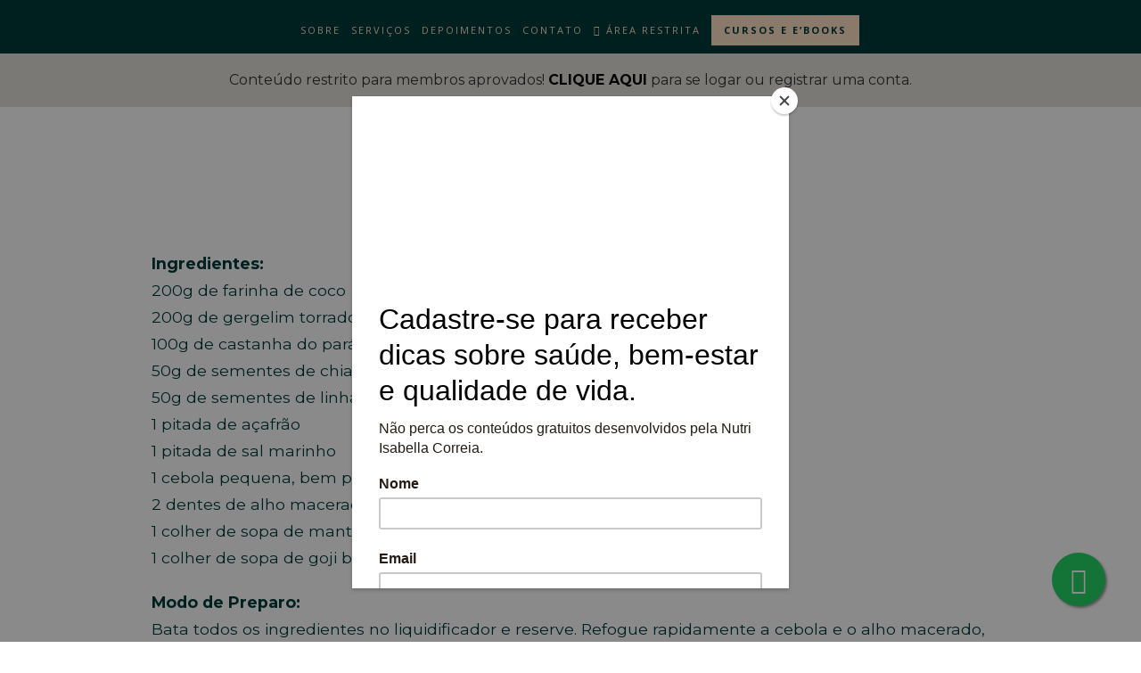

--- FILE ---
content_type: text/html; charset=UTF-8
request_url: https://isabellacorreia.com.br/area_restrita/farofa-funcional/
body_size: 44973
content:
<!DOCTYPE html>
<html lang="pt-BR">

<head>

	<meta charset="UTF-8">
	<meta http-equiv="X-UA-Compatible" content="IE=edge">
	<meta name="viewport" content="width=device-width, initial-scale=1">

	<title>Farofa funcional - Nutricionista Isabella Correia - Nutrição Clínica, Esportiva, Ortomolecular e Estética no Rio de JaneiroNutricionista Isabella Correia &#8211; Nutrição Clínica, Esportiva, Ortomolecular e Estética no Rio de Janeiro</title>

	<link rel="profile" href="https://gmpg.org/xfn/11" />

	
	<link rel="alternate" type="application/rss+xml" title="Nutricionista Isabella Correia &#8211; Nutrição Clínica, Esportiva, Ortomolecular e Estética no Rio de Janeiro RSS Feed" href="https://isabellacorreia.com.br/feed/" />
	<link rel="alternate" type="application/atom+xml" title="Nutricionista Isabella Correia &#8211; Nutrição Clínica, Esportiva, Ortomolecular e Estética no Rio de Janeiro Atom Feed" href="https://isabellacorreia.com.br/feed/atom/" />
	<link rel="pingback" href="https://isabellacorreia.com.br/xmlrpc.php" />
<meta name="facebook-domain-verification" content="rp5a7h3h6stn5rpvf528kbwuugogmx" />
	<meta name='robots' content='index, follow, max-image-preview:large, max-snippet:-1, max-video-preview:-1' />
	<style>img:is([sizes="auto" i], [sizes^="auto," i]) { contain-intrinsic-size: 3000px 1500px }</style>
	
<!-- Google Tag Manager for WordPress by gtm4wp.com -->
<script data-cfasync="false" data-pagespeed-no-defer>
	var gtm4wp_datalayer_name = "dataLayer";
	var dataLayer = dataLayer || [];
</script>
<!-- End Google Tag Manager for WordPress by gtm4wp.com -->
		<!-- Meta Tag Manager -->
		<meta name="facebook-domain-verification" content="rp5a7h3h6stn5rpvf528kbwuugogmx" />
		<!-- / Meta Tag Manager -->

	<!-- This site is optimized with the Yoast SEO plugin v24.2 - https://yoast.com/wordpress/plugins/seo/ -->
	<link rel="canonical" href="https://isabellacorreia.com.br/area_restrita/farofa-funcional/" />
	<meta property="og:locale" content="pt_BR" />
	<meta property="og:type" content="article" />
	<meta property="og:title" content="Farofa funcional - Nutricionista Isabella Correia - Nutrição Clínica, Esportiva, Ortomolecular e Estética no Rio de Janeiro" />
	<meta property="og:description" content="Ingredientes: 200g de farinha de coco 200g de gergelim torrado 100g de castanha do pará 50g de sementes de chia 50g de sementes de linhaça dourada 1 pitada de açafrão 1 pitada de sal marinho 1 cebola pequena, bem picadinha&hellip;" />
	<meta property="og:url" content="https://isabellacorreia.com.br/area_restrita/farofa-funcional/" />
	<meta property="og:site_name" content="Nutricionista Isabella Correia - Nutrição Clínica, Esportiva, Ortomolecular e Estética no Rio de Janeiro" />
	<meta property="article:publisher" content="https://www.facebook.com/nutri.isabella/" />
	<meta name="twitter:card" content="summary_large_image" />
	<meta name="twitter:label1" content="Est. tempo de leitura" />
	<meta name="twitter:data1" content="1 minuto" />
	<script type="application/ld+json" class="yoast-schema-graph">{"@context":"https://schema.org","@graph":[{"@type":"WebPage","@id":"https://isabellacorreia.com.br/area_restrita/farofa-funcional/","url":"https://isabellacorreia.com.br/area_restrita/farofa-funcional/","name":"Farofa funcional - Nutricionista Isabella Correia - Nutrição Clínica, Esportiva, Ortomolecular e Estética no Rio de Janeiro","isPartOf":{"@id":"https://isabellacorreia.com.br/#website"},"datePublished":"2016-02-23T09:49:38+00:00","dateModified":"2016-02-23T09:49:38+00:00","breadcrumb":{"@id":"https://isabellacorreia.com.br/area_restrita/farofa-funcional/#breadcrumb"},"inLanguage":"pt-BR","potentialAction":[{"@type":"ReadAction","target":["https://isabellacorreia.com.br/area_restrita/farofa-funcional/"]}]},{"@type":"BreadcrumbList","@id":"https://isabellacorreia.com.br/area_restrita/farofa-funcional/#breadcrumb","itemListElement":[{"@type":"ListItem","position":1,"name":"Início","item":"https://isabellacorreia.com.br/"},{"@type":"ListItem","position":2,"name":"Farofa funcional"}]},{"@type":"WebSite","@id":"https://isabellacorreia.com.br/#website","url":"https://isabellacorreia.com.br/","name":"Nutricionista Isabella Correia - Nutrição Clínica, Esportiva, Ortomolecular e Estética no Rio de Janeiro","description":"Nutricionista clínica, ortomolecular e esportiva no Rio de Janeiro","publisher":{"@id":"https://isabellacorreia.com.br/#organization"},"potentialAction":[{"@type":"SearchAction","target":{"@type":"EntryPoint","urlTemplate":"https://isabellacorreia.com.br/?s={search_term_string}"},"query-input":{"@type":"PropertyValueSpecification","valueRequired":true,"valueName":"search_term_string"}}],"inLanguage":"pt-BR"},{"@type":"Organization","@id":"https://isabellacorreia.com.br/#organization","name":"Nutricionista Isabella Correia - Nutrição Clínica, Esportiva, Ortomolecular e Estética no Rio de Janeiro - #nutriisa","url":"https://isabellacorreia.com.br/","logo":{"@type":"ImageObject","inLanguage":"pt-BR","@id":"https://isabellacorreia.com.br/#/schema/logo/image/","url":"https://isabellacorreia.com.br/wp-content/uploads/2015/11/logo-isabela.fw_.png","contentUrl":"https://isabellacorreia.com.br/wp-content/uploads/2015/11/logo-isabela.fw_.png","width":246,"height":246,"caption":"Nutricionista Isabella Correia - Nutrição Clínica, Esportiva, Ortomolecular e Estética no Rio de Janeiro - #nutriisa"},"image":{"@id":"https://isabellacorreia.com.br/#/schema/logo/image/"},"sameAs":["https://www.facebook.com/nutri.isabella/","https://www.instagram.com/nutri_isabella/","https://www.youtube.com/c/IsabellacorreiaBrNutricionistaFuncional/videos"]}]}</script>
	<!-- / Yoast SEO plugin. -->


<link rel='dns-prefetch' href='//www.google.com' />
<link rel='dns-prefetch' href='//a.omappapi.com' />
<link rel='dns-prefetch' href='//fonts.googleapis.com' />
<link href='https://fonts.gstatic.com' crossorigin rel='preconnect' />
<link rel="alternate" type="application/rss+xml" title="Feed para Nutricionista Isabella Correia - Nutrição Clínica, Esportiva, Ortomolecular e Estética no Rio de Janeiro &raquo;" href="https://isabellacorreia.com.br/feed/" />
		<!-- This site uses the Google Analytics by ExactMetrics plugin v8.4.1 - Using Analytics tracking - https://www.exactmetrics.com/ -->
							<script data-service="google-analytics" data-category="statistics" data-cmplz-src="//www.googletagmanager.com/gtag/js?id=G-S11737NBZG"  data-cfasync="false" data-wpfc-render="false" type="text/plain" async></script>
			<script data-cfasync="false" data-wpfc-render="false" type="text/javascript">
				var em_version = '8.4.1';
				var em_track_user = true;
				var em_no_track_reason = '';
								var ExactMetricsDefaultLocations = {"page_location":"https:\/\/isabellacorreia.com.br\/area_restrita\/farofa-funcional\/"};
				if ( typeof ExactMetricsPrivacyGuardFilter === 'function' ) {
					var ExactMetricsLocations = (typeof ExactMetricsExcludeQuery === 'object') ? ExactMetricsPrivacyGuardFilter( ExactMetricsExcludeQuery ) : ExactMetricsPrivacyGuardFilter( ExactMetricsDefaultLocations );
				} else {
					var ExactMetricsLocations = (typeof ExactMetricsExcludeQuery === 'object') ? ExactMetricsExcludeQuery : ExactMetricsDefaultLocations;
				}

								var disableStrs = [
										'ga-disable-G-S11737NBZG',
									];

				/* Function to detect opted out users */
				function __gtagTrackerIsOptedOut() {
					for (var index = 0; index < disableStrs.length; index++) {
						if (document.cookie.indexOf(disableStrs[index] + '=true') > -1) {
							return true;
						}
					}

					return false;
				}

				/* Disable tracking if the opt-out cookie exists. */
				if (__gtagTrackerIsOptedOut()) {
					for (var index = 0; index < disableStrs.length; index++) {
						window[disableStrs[index]] = true;
					}
				}

				/* Opt-out function */
				function __gtagTrackerOptout() {
					for (var index = 0; index < disableStrs.length; index++) {
						document.cookie = disableStrs[index] + '=true; expires=Thu, 31 Dec 2099 23:59:59 UTC; path=/';
						window[disableStrs[index]] = true;
					}
				}

				if ('undefined' === typeof gaOptout) {
					function gaOptout() {
						__gtagTrackerOptout();
					}
				}
								window.dataLayer = window.dataLayer || [];

				window.ExactMetricsDualTracker = {
					helpers: {},
					trackers: {},
				};
				if (em_track_user) {
					function __gtagDataLayer() {
						dataLayer.push(arguments);
					}

					function __gtagTracker(type, name, parameters) {
						if (!parameters) {
							parameters = {};
						}

						if (parameters.send_to) {
							__gtagDataLayer.apply(null, arguments);
							return;
						}

						if (type === 'event') {
														parameters.send_to = exactmetrics_frontend.v4_id;
							var hookName = name;
							if (typeof parameters['event_category'] !== 'undefined') {
								hookName = parameters['event_category'] + ':' + name;
							}

							if (typeof ExactMetricsDualTracker.trackers[hookName] !== 'undefined') {
								ExactMetricsDualTracker.trackers[hookName](parameters);
							} else {
								__gtagDataLayer('event', name, parameters);
							}
							
						} else {
							__gtagDataLayer.apply(null, arguments);
						}
					}

					__gtagTracker('js', new Date());
					__gtagTracker('set', {
						'developer_id.dNDMyYj': true,
											});
					if ( ExactMetricsLocations.page_location ) {
						__gtagTracker('set', ExactMetricsLocations);
					}
										__gtagTracker('config', 'G-S11737NBZG', {"forceSSL":"true","anonymize_ip":"true"} );
															window.gtag = __gtagTracker;										(function () {
						/* https://developers.google.com/analytics/devguides/collection/analyticsjs/ */
						/* ga and __gaTracker compatibility shim. */
						var noopfn = function () {
							return null;
						};
						var newtracker = function () {
							return new Tracker();
						};
						var Tracker = function () {
							return null;
						};
						var p = Tracker.prototype;
						p.get = noopfn;
						p.set = noopfn;
						p.send = function () {
							var args = Array.prototype.slice.call(arguments);
							args.unshift('send');
							__gaTracker.apply(null, args);
						};
						var __gaTracker = function () {
							var len = arguments.length;
							if (len === 0) {
								return;
							}
							var f = arguments[len - 1];
							if (typeof f !== 'object' || f === null || typeof f.hitCallback !== 'function') {
								if ('send' === arguments[0]) {
									var hitConverted, hitObject = false, action;
									if ('event' === arguments[1]) {
										if ('undefined' !== typeof arguments[3]) {
											hitObject = {
												'eventAction': arguments[3],
												'eventCategory': arguments[2],
												'eventLabel': arguments[4],
												'value': arguments[5] ? arguments[5] : 1,
											}
										}
									}
									if ('pageview' === arguments[1]) {
										if ('undefined' !== typeof arguments[2]) {
											hitObject = {
												'eventAction': 'page_view',
												'page_path': arguments[2],
											}
										}
									}
									if (typeof arguments[2] === 'object') {
										hitObject = arguments[2];
									}
									if (typeof arguments[5] === 'object') {
										Object.assign(hitObject, arguments[5]);
									}
									if ('undefined' !== typeof arguments[1].hitType) {
										hitObject = arguments[1];
										if ('pageview' === hitObject.hitType) {
											hitObject.eventAction = 'page_view';
										}
									}
									if (hitObject) {
										action = 'timing' === arguments[1].hitType ? 'timing_complete' : hitObject.eventAction;
										hitConverted = mapArgs(hitObject);
										__gtagTracker('event', action, hitConverted);
									}
								}
								return;
							}

							function mapArgs(args) {
								var arg, hit = {};
								var gaMap = {
									'eventCategory': 'event_category',
									'eventAction': 'event_action',
									'eventLabel': 'event_label',
									'eventValue': 'event_value',
									'nonInteraction': 'non_interaction',
									'timingCategory': 'event_category',
									'timingVar': 'name',
									'timingValue': 'value',
									'timingLabel': 'event_label',
									'page': 'page_path',
									'location': 'page_location',
									'title': 'page_title',
									'referrer' : 'page_referrer',
								};
								for (arg in args) {
																		if (!(!args.hasOwnProperty(arg) || !gaMap.hasOwnProperty(arg))) {
										hit[gaMap[arg]] = args[arg];
									} else {
										hit[arg] = args[arg];
									}
								}
								return hit;
							}

							try {
								f.hitCallback();
							} catch (ex) {
							}
						};
						__gaTracker.create = newtracker;
						__gaTracker.getByName = newtracker;
						__gaTracker.getAll = function () {
							return [];
						};
						__gaTracker.remove = noopfn;
						__gaTracker.loaded = true;
						window['__gaTracker'] = __gaTracker;
					})();
									} else {
										console.log("");
					(function () {
						function __gtagTracker() {
							return null;
						}

						window['__gtagTracker'] = __gtagTracker;
						window['gtag'] = __gtagTracker;
					})();
									}
			</script>
				<!-- / Google Analytics by ExactMetrics -->
		<script type="text/javascript">
/* <![CDATA[ */
window._wpemojiSettings = {"baseUrl":"https:\/\/s.w.org\/images\/core\/emoji\/16.0.1\/72x72\/","ext":".png","svgUrl":"https:\/\/s.w.org\/images\/core\/emoji\/16.0.1\/svg\/","svgExt":".svg","source":{"concatemoji":"https:\/\/isabellacorreia.com.br\/wp-includes\/js\/wp-emoji-release.min.js?ver=5630131768a65318e337e907aff48c72"}};
/*! This file is auto-generated */
!function(s,n){var o,i,e;function c(e){try{var t={supportTests:e,timestamp:(new Date).valueOf()};sessionStorage.setItem(o,JSON.stringify(t))}catch(e){}}function p(e,t,n){e.clearRect(0,0,e.canvas.width,e.canvas.height),e.fillText(t,0,0);var t=new Uint32Array(e.getImageData(0,0,e.canvas.width,e.canvas.height).data),a=(e.clearRect(0,0,e.canvas.width,e.canvas.height),e.fillText(n,0,0),new Uint32Array(e.getImageData(0,0,e.canvas.width,e.canvas.height).data));return t.every(function(e,t){return e===a[t]})}function u(e,t){e.clearRect(0,0,e.canvas.width,e.canvas.height),e.fillText(t,0,0);for(var n=e.getImageData(16,16,1,1),a=0;a<n.data.length;a++)if(0!==n.data[a])return!1;return!0}function f(e,t,n,a){switch(t){case"flag":return n(e,"\ud83c\udff3\ufe0f\u200d\u26a7\ufe0f","\ud83c\udff3\ufe0f\u200b\u26a7\ufe0f")?!1:!n(e,"\ud83c\udde8\ud83c\uddf6","\ud83c\udde8\u200b\ud83c\uddf6")&&!n(e,"\ud83c\udff4\udb40\udc67\udb40\udc62\udb40\udc65\udb40\udc6e\udb40\udc67\udb40\udc7f","\ud83c\udff4\u200b\udb40\udc67\u200b\udb40\udc62\u200b\udb40\udc65\u200b\udb40\udc6e\u200b\udb40\udc67\u200b\udb40\udc7f");case"emoji":return!a(e,"\ud83e\udedf")}return!1}function g(e,t,n,a){var r="undefined"!=typeof WorkerGlobalScope&&self instanceof WorkerGlobalScope?new OffscreenCanvas(300,150):s.createElement("canvas"),o=r.getContext("2d",{willReadFrequently:!0}),i=(o.textBaseline="top",o.font="600 32px Arial",{});return e.forEach(function(e){i[e]=t(o,e,n,a)}),i}function t(e){var t=s.createElement("script");t.src=e,t.defer=!0,s.head.appendChild(t)}"undefined"!=typeof Promise&&(o="wpEmojiSettingsSupports",i=["flag","emoji"],n.supports={everything:!0,everythingExceptFlag:!0},e=new Promise(function(e){s.addEventListener("DOMContentLoaded",e,{once:!0})}),new Promise(function(t){var n=function(){try{var e=JSON.parse(sessionStorage.getItem(o));if("object"==typeof e&&"number"==typeof e.timestamp&&(new Date).valueOf()<e.timestamp+604800&&"object"==typeof e.supportTests)return e.supportTests}catch(e){}return null}();if(!n){if("undefined"!=typeof Worker&&"undefined"!=typeof OffscreenCanvas&&"undefined"!=typeof URL&&URL.createObjectURL&&"undefined"!=typeof Blob)try{var e="postMessage("+g.toString()+"("+[JSON.stringify(i),f.toString(),p.toString(),u.toString()].join(",")+"));",a=new Blob([e],{type:"text/javascript"}),r=new Worker(URL.createObjectURL(a),{name:"wpTestEmojiSupports"});return void(r.onmessage=function(e){c(n=e.data),r.terminate(),t(n)})}catch(e){}c(n=g(i,f,p,u))}t(n)}).then(function(e){for(var t in e)n.supports[t]=e[t],n.supports.everything=n.supports.everything&&n.supports[t],"flag"!==t&&(n.supports.everythingExceptFlag=n.supports.everythingExceptFlag&&n.supports[t]);n.supports.everythingExceptFlag=n.supports.everythingExceptFlag&&!n.supports.flag,n.DOMReady=!1,n.readyCallback=function(){n.DOMReady=!0}}).then(function(){return e}).then(function(){var e;n.supports.everything||(n.readyCallback(),(e=n.source||{}).concatemoji?t(e.concatemoji):e.wpemoji&&e.twemoji&&(t(e.twemoji),t(e.wpemoji)))}))}((window,document),window._wpemojiSettings);
/* ]]> */
</script>
<link rel='stylesheet' id='sbi_styles-css' href='https://isabellacorreia.com.br/wp-content/plugins/instagram-feed/css/sbi-styles.min.css?ver=6.6.1' type='text/css' media='all' />
<style id='wp-emoji-styles-inline-css' type='text/css'>

	img.wp-smiley, img.emoji {
		display: inline !important;
		border: none !important;
		box-shadow: none !important;
		height: 1em !important;
		width: 1em !important;
		margin: 0 0.07em !important;
		vertical-align: -0.1em !important;
		background: none !important;
		padding: 0 !important;
	}
</style>
<link rel='stylesheet' id='wp-block-library-css' href='https://isabellacorreia.com.br/wp-includes/css/dist/block-library/style.min.css?ver=5630131768a65318e337e907aff48c72' type='text/css' media='all' />
<style id='classic-theme-styles-inline-css' type='text/css'>
/*! This file is auto-generated */
.wp-block-button__link{color:#fff;background-color:#32373c;border-radius:9999px;box-shadow:none;text-decoration:none;padding:calc(.667em + 2px) calc(1.333em + 2px);font-size:1.125em}.wp-block-file__button{background:#32373c;color:#fff;text-decoration:none}
</style>
<link rel='stylesheet' id='single-testimonial-block-css' href='https://isabellacorreia.com.br/wp-content/plugins/easy-testimonials/blocks/single-testimonial/style.css?ver=1703977879' type='text/css' media='all' />
<link rel='stylesheet' id='random-testimonial-block-css' href='https://isabellacorreia.com.br/wp-content/plugins/easy-testimonials/blocks/random-testimonial/style.css?ver=1703977879' type='text/css' media='all' />
<link rel='stylesheet' id='testimonials-list-block-css' href='https://isabellacorreia.com.br/wp-content/plugins/easy-testimonials/blocks/testimonials-list/style.css?ver=1703977879' type='text/css' media='all' />
<link rel='stylesheet' id='testimonials-cycle-block-css' href='https://isabellacorreia.com.br/wp-content/plugins/easy-testimonials/blocks/testimonials-cycle/style.css?ver=1703977879' type='text/css' media='all' />
<link rel='stylesheet' id='testimonials-grid-block-css' href='https://isabellacorreia.com.br/wp-content/plugins/easy-testimonials/blocks/testimonials-grid/style.css?ver=1703977879' type='text/css' media='all' />
<style id='global-styles-inline-css' type='text/css'>
:root{--wp--preset--aspect-ratio--square: 1;--wp--preset--aspect-ratio--4-3: 4/3;--wp--preset--aspect-ratio--3-4: 3/4;--wp--preset--aspect-ratio--3-2: 3/2;--wp--preset--aspect-ratio--2-3: 2/3;--wp--preset--aspect-ratio--16-9: 16/9;--wp--preset--aspect-ratio--9-16: 9/16;--wp--preset--color--black: #000000;--wp--preset--color--cyan-bluish-gray: #abb8c3;--wp--preset--color--white: #ffffff;--wp--preset--color--pale-pink: #f78da7;--wp--preset--color--vivid-red: #cf2e2e;--wp--preset--color--luminous-vivid-orange: #ff6900;--wp--preset--color--luminous-vivid-amber: #fcb900;--wp--preset--color--light-green-cyan: #7bdcb5;--wp--preset--color--vivid-green-cyan: #00d084;--wp--preset--color--pale-cyan-blue: #8ed1fc;--wp--preset--color--vivid-cyan-blue: #0693e3;--wp--preset--color--vivid-purple: #9b51e0;--wp--preset--gradient--vivid-cyan-blue-to-vivid-purple: linear-gradient(135deg,rgba(6,147,227,1) 0%,rgb(155,81,224) 100%);--wp--preset--gradient--light-green-cyan-to-vivid-green-cyan: linear-gradient(135deg,rgb(122,220,180) 0%,rgb(0,208,130) 100%);--wp--preset--gradient--luminous-vivid-amber-to-luminous-vivid-orange: linear-gradient(135deg,rgba(252,185,0,1) 0%,rgba(255,105,0,1) 100%);--wp--preset--gradient--luminous-vivid-orange-to-vivid-red: linear-gradient(135deg,rgba(255,105,0,1) 0%,rgb(207,46,46) 100%);--wp--preset--gradient--very-light-gray-to-cyan-bluish-gray: linear-gradient(135deg,rgb(238,238,238) 0%,rgb(169,184,195) 100%);--wp--preset--gradient--cool-to-warm-spectrum: linear-gradient(135deg,rgb(74,234,220) 0%,rgb(151,120,209) 20%,rgb(207,42,186) 40%,rgb(238,44,130) 60%,rgb(251,105,98) 80%,rgb(254,248,76) 100%);--wp--preset--gradient--blush-light-purple: linear-gradient(135deg,rgb(255,206,236) 0%,rgb(152,150,240) 100%);--wp--preset--gradient--blush-bordeaux: linear-gradient(135deg,rgb(254,205,165) 0%,rgb(254,45,45) 50%,rgb(107,0,62) 100%);--wp--preset--gradient--luminous-dusk: linear-gradient(135deg,rgb(255,203,112) 0%,rgb(199,81,192) 50%,rgb(65,88,208) 100%);--wp--preset--gradient--pale-ocean: linear-gradient(135deg,rgb(255,245,203) 0%,rgb(182,227,212) 50%,rgb(51,167,181) 100%);--wp--preset--gradient--electric-grass: linear-gradient(135deg,rgb(202,248,128) 0%,rgb(113,206,126) 100%);--wp--preset--gradient--midnight: linear-gradient(135deg,rgb(2,3,129) 0%,rgb(40,116,252) 100%);--wp--preset--font-size--small: 13px;--wp--preset--font-size--medium: 20px;--wp--preset--font-size--large: 36px;--wp--preset--font-size--x-large: 42px;--wp--preset--spacing--20: 0.44rem;--wp--preset--spacing--30: 0.67rem;--wp--preset--spacing--40: 1rem;--wp--preset--spacing--50: 1.5rem;--wp--preset--spacing--60: 2.25rem;--wp--preset--spacing--70: 3.38rem;--wp--preset--spacing--80: 5.06rem;--wp--preset--shadow--natural: 6px 6px 9px rgba(0, 0, 0, 0.2);--wp--preset--shadow--deep: 12px 12px 50px rgba(0, 0, 0, 0.4);--wp--preset--shadow--sharp: 6px 6px 0px rgba(0, 0, 0, 0.2);--wp--preset--shadow--outlined: 6px 6px 0px -3px rgba(255, 255, 255, 1), 6px 6px rgba(0, 0, 0, 1);--wp--preset--shadow--crisp: 6px 6px 0px rgba(0, 0, 0, 1);}:where(.is-layout-flex){gap: 0.5em;}:where(.is-layout-grid){gap: 0.5em;}body .is-layout-flex{display: flex;}.is-layout-flex{flex-wrap: wrap;align-items: center;}.is-layout-flex > :is(*, div){margin: 0;}body .is-layout-grid{display: grid;}.is-layout-grid > :is(*, div){margin: 0;}:where(.wp-block-columns.is-layout-flex){gap: 2em;}:where(.wp-block-columns.is-layout-grid){gap: 2em;}:where(.wp-block-post-template.is-layout-flex){gap: 1.25em;}:where(.wp-block-post-template.is-layout-grid){gap: 1.25em;}.has-black-color{color: var(--wp--preset--color--black) !important;}.has-cyan-bluish-gray-color{color: var(--wp--preset--color--cyan-bluish-gray) !important;}.has-white-color{color: var(--wp--preset--color--white) !important;}.has-pale-pink-color{color: var(--wp--preset--color--pale-pink) !important;}.has-vivid-red-color{color: var(--wp--preset--color--vivid-red) !important;}.has-luminous-vivid-orange-color{color: var(--wp--preset--color--luminous-vivid-orange) !important;}.has-luminous-vivid-amber-color{color: var(--wp--preset--color--luminous-vivid-amber) !important;}.has-light-green-cyan-color{color: var(--wp--preset--color--light-green-cyan) !important;}.has-vivid-green-cyan-color{color: var(--wp--preset--color--vivid-green-cyan) !important;}.has-pale-cyan-blue-color{color: var(--wp--preset--color--pale-cyan-blue) !important;}.has-vivid-cyan-blue-color{color: var(--wp--preset--color--vivid-cyan-blue) !important;}.has-vivid-purple-color{color: var(--wp--preset--color--vivid-purple) !important;}.has-black-background-color{background-color: var(--wp--preset--color--black) !important;}.has-cyan-bluish-gray-background-color{background-color: var(--wp--preset--color--cyan-bluish-gray) !important;}.has-white-background-color{background-color: var(--wp--preset--color--white) !important;}.has-pale-pink-background-color{background-color: var(--wp--preset--color--pale-pink) !important;}.has-vivid-red-background-color{background-color: var(--wp--preset--color--vivid-red) !important;}.has-luminous-vivid-orange-background-color{background-color: var(--wp--preset--color--luminous-vivid-orange) !important;}.has-luminous-vivid-amber-background-color{background-color: var(--wp--preset--color--luminous-vivid-amber) !important;}.has-light-green-cyan-background-color{background-color: var(--wp--preset--color--light-green-cyan) !important;}.has-vivid-green-cyan-background-color{background-color: var(--wp--preset--color--vivid-green-cyan) !important;}.has-pale-cyan-blue-background-color{background-color: var(--wp--preset--color--pale-cyan-blue) !important;}.has-vivid-cyan-blue-background-color{background-color: var(--wp--preset--color--vivid-cyan-blue) !important;}.has-vivid-purple-background-color{background-color: var(--wp--preset--color--vivid-purple) !important;}.has-black-border-color{border-color: var(--wp--preset--color--black) !important;}.has-cyan-bluish-gray-border-color{border-color: var(--wp--preset--color--cyan-bluish-gray) !important;}.has-white-border-color{border-color: var(--wp--preset--color--white) !important;}.has-pale-pink-border-color{border-color: var(--wp--preset--color--pale-pink) !important;}.has-vivid-red-border-color{border-color: var(--wp--preset--color--vivid-red) !important;}.has-luminous-vivid-orange-border-color{border-color: var(--wp--preset--color--luminous-vivid-orange) !important;}.has-luminous-vivid-amber-border-color{border-color: var(--wp--preset--color--luminous-vivid-amber) !important;}.has-light-green-cyan-border-color{border-color: var(--wp--preset--color--light-green-cyan) !important;}.has-vivid-green-cyan-border-color{border-color: var(--wp--preset--color--vivid-green-cyan) !important;}.has-pale-cyan-blue-border-color{border-color: var(--wp--preset--color--pale-cyan-blue) !important;}.has-vivid-cyan-blue-border-color{border-color: var(--wp--preset--color--vivid-cyan-blue) !important;}.has-vivid-purple-border-color{border-color: var(--wp--preset--color--vivid-purple) !important;}.has-vivid-cyan-blue-to-vivid-purple-gradient-background{background: var(--wp--preset--gradient--vivid-cyan-blue-to-vivid-purple) !important;}.has-light-green-cyan-to-vivid-green-cyan-gradient-background{background: var(--wp--preset--gradient--light-green-cyan-to-vivid-green-cyan) !important;}.has-luminous-vivid-amber-to-luminous-vivid-orange-gradient-background{background: var(--wp--preset--gradient--luminous-vivid-amber-to-luminous-vivid-orange) !important;}.has-luminous-vivid-orange-to-vivid-red-gradient-background{background: var(--wp--preset--gradient--luminous-vivid-orange-to-vivid-red) !important;}.has-very-light-gray-to-cyan-bluish-gray-gradient-background{background: var(--wp--preset--gradient--very-light-gray-to-cyan-bluish-gray) !important;}.has-cool-to-warm-spectrum-gradient-background{background: var(--wp--preset--gradient--cool-to-warm-spectrum) !important;}.has-blush-light-purple-gradient-background{background: var(--wp--preset--gradient--blush-light-purple) !important;}.has-blush-bordeaux-gradient-background{background: var(--wp--preset--gradient--blush-bordeaux) !important;}.has-luminous-dusk-gradient-background{background: var(--wp--preset--gradient--luminous-dusk) !important;}.has-pale-ocean-gradient-background{background: var(--wp--preset--gradient--pale-ocean) !important;}.has-electric-grass-gradient-background{background: var(--wp--preset--gradient--electric-grass) !important;}.has-midnight-gradient-background{background: var(--wp--preset--gradient--midnight) !important;}.has-small-font-size{font-size: var(--wp--preset--font-size--small) !important;}.has-medium-font-size{font-size: var(--wp--preset--font-size--medium) !important;}.has-large-font-size{font-size: var(--wp--preset--font-size--large) !important;}.has-x-large-font-size{font-size: var(--wp--preset--font-size--x-large) !important;}
:where(.wp-block-post-template.is-layout-flex){gap: 1.25em;}:where(.wp-block-post-template.is-layout-grid){gap: 1.25em;}
:where(.wp-block-columns.is-layout-flex){gap: 2em;}:where(.wp-block-columns.is-layout-grid){gap: 2em;}
:root :where(.wp-block-pullquote){font-size: 1.5em;line-height: 1.6;}
</style>
<link rel='stylesheet' id='cpsh-shortcodes-css' href='https://isabellacorreia.com.br/wp-content/plugins/column-shortcodes//assets/css/shortcodes.css?ver=1.0.1' type='text/css' media='all' />
<link rel='stylesheet' id='contact-form-7-css' href='https://isabellacorreia.com.br/wp-content/plugins/contact-form-7/includes/css/styles.css?ver=6.0.6' type='text/css' media='all' />
<link rel='stylesheet' id='easingslider-css' href='https://isabellacorreia.com.br/wp-content/plugins/easing-slider/assets/css/public.min.css?ver=3.0.8' type='text/css' media='all' />
<link rel='stylesheet' id='easy_testimonial_style-css' href='https://isabellacorreia.com.br/wp-content/plugins/easy-testimonials/include/assets/css/style.css?ver=5630131768a65318e337e907aff48c72' type='text/css' media='all' />
<link rel='stylesheet' id='menu-image-css' href='https://isabellacorreia.com.br/wp-content/plugins/menu-image/includes/css/menu-image.css?ver=3.12' type='text/css' media='all' />
<link rel='stylesheet' id='dashicons-css' href='https://isabellacorreia.com.br/wp-includes/css/dashicons.min.css?ver=5630131768a65318e337e907aff48c72' type='text/css' media='all' />
<style id='dashicons-inline-css' type='text/css'>
[data-font="Dashicons"]:before {font-family: 'Dashicons' !important;content: attr(data-icon) !important;speak: none !important;font-weight: normal !important;font-variant: normal !important;text-transform: none !important;line-height: 1 !important;font-style: normal !important;-webkit-font-smoothing: antialiased !important;-moz-osx-font-smoothing: grayscale !important;}
</style>
<link rel='stylesheet' id='rs-plugin-settings-css' href='https://isabellacorreia.com.br/wp-content/plugins/revslider/public/assets/css/settings.css?ver=5.4' type='text/css' media='all' />
<style id='rs-plugin-settings-inline-css' type='text/css'>
#rs-demo-id {}
</style>
<link rel='stylesheet' id='woocommerce-layout-css' href='https://isabellacorreia.com.br/wp-content/plugins/woocommerce/assets/css/woocommerce-layout.css?ver=9.8.6' type='text/css' media='all' />
<link rel='stylesheet' id='woocommerce-smallscreen-css' href='https://isabellacorreia.com.br/wp-content/plugins/woocommerce/assets/css/woocommerce-smallscreen.css?ver=9.8.6' type='text/css' media='only screen and (max-width: 768px)' />
<link rel='stylesheet' id='woocommerce-general-css' href='https://isabellacorreia.com.br/wp-content/plugins/woocommerce/assets/css/woocommerce.css?ver=9.8.6' type='text/css' media='all' />
<style id='woocommerce-inline-inline-css' type='text/css'>
.woocommerce form .form-row .required { visibility: visible; }
</style>
<link rel='stylesheet' id='wpos-slick-style-css' href='https://isabellacorreia.com.br/wp-content/plugins/wp-logo-showcase-responsive-slider-slider/assets/css/slick.css?ver=3.8.3' type='text/css' media='all' />
<link rel='stylesheet' id='wpls-public-style-css' href='https://isabellacorreia.com.br/wp-content/plugins/wp-logo-showcase-responsive-slider-slider/assets/css/wpls-public.css?ver=3.8.3' type='text/css' media='all' />
<link rel='stylesheet' id='cmplz-general-css' href='https://isabellacorreia.com.br/wp-content/plugins/complianz-gdpr/assets/css/cookieblocker.min.css?ver=1737396612' type='text/css' media='all' />
<link rel='stylesheet' id='brands-styles-css' href='https://isabellacorreia.com.br/wp-content/plugins/woocommerce/assets/css/brands.css?ver=9.8.6' type='text/css' media='all' />
<link rel='stylesheet' id='sp_style-css' href='https://isabellacorreia.com.br/wp-content/themes/hemlock-v2/style.css?ver=5630131768a65318e337e907aff48c72' type='text/css' media='all' />
<link rel='stylesheet' id='sp_responsive-css' href='https://isabellacorreia.com.br/wp-content/themes/hemlock-v2/css/responsive.css?ver=5630131768a65318e337e907aff48c72' type='text/css' media='all' />
<link rel='stylesheet' id='bxslider-css-css' href='https://isabellacorreia.com.br/wp-content/themes/hemlock-v2/css/jquery.bxslider.css?ver=5630131768a65318e337e907aff48c72' type='text/css' media='all' />
<link rel='stylesheet' id='slicknav-css-css' href='https://isabellacorreia.com.br/wp-content/themes/hemlock-v2/css/slicknav.css?ver=5630131768a65318e337e907aff48c72' type='text/css' media='all' />
<link rel='stylesheet' id='owl-css-css' href='https://isabellacorreia.com.br/wp-content/themes/hemlock-v2/css/owl.carousel.css?ver=5630131768a65318e337e907aff48c72' type='text/css' media='all' />
<link rel='stylesheet' id='owl-theme-css-css' href='https://isabellacorreia.com.br/wp-content/themes/hemlock-v2/css/owl.theme.css?ver=5630131768a65318e337e907aff48c72' type='text/css' media='all' />
<link rel='stylesheet' id='default_headings_font-css' href='https://fonts.googleapis.com/css?family=Open+Sans%3A300italic%2C400italic%2C700italic%2C400%2C700%2C300&#038;subset=latin%2Ccyrillic-ext&#038;ver=6.8.3' type='text/css' media='all' />
<link rel='stylesheet' id='default_body_font-css' href='https://fonts.googleapis.com/css?family=Crimson+Text%3A400%2C700%2C400italic%2C700italic&#038;ver=6.8.3' type='text/css' media='all' />
<link rel='stylesheet' id='recent-posts-widget-with-thumbnails-public-style-css' href='https://isabellacorreia.com.br/wp-content/plugins/recent-posts-widget-with-thumbnails/public.css?ver=7.1.1' type='text/css' media='all' />
<link rel='stylesheet' id='__EPYT__style-css' href='https://isabellacorreia.com.br/wp-content/plugins/youtube-embed-plus/styles/ytprefs.min.css?ver=14.2.1.3' type='text/css' media='all' />
<style id='__EPYT__style-inline-css' type='text/css'>

                .epyt-gallery-thumb {
                        width: 33.333%;
                }
                
</style>
<link rel='stylesheet' id='shiftnav-css' href='https://isabellacorreia.com.br/wp-content/plugins/shiftnav-responsive-mobile-menu/assets/css/shiftnav.min.css?ver=1.8' type='text/css' media='all' />
<link rel='stylesheet' id='shiftnav-font-awesome-css' href='https://isabellacorreia.com.br/wp-content/plugins/shiftnav-responsive-mobile-menu/assets/css/fontawesome/css/font-awesome.min.css?ver=1.8' type='text/css' media='all' />
<link rel='stylesheet' id='pp_custom_css_dev_css-css' href='https://isabellacorreia.com.br/wp-content/uploads/pp-css-js-dev/custom.css?ver=1590618485' type='text/css' media='all' />
<script type="text/javascript" async src="https://isabellacorreia.com.br/wp-content/plugins/burst-statistics/helpers/timeme/timeme.min.js?ver=1.8.0.1" id="burst-timeme-js"></script>
<script type="text/javascript" id="burst-js-extra">
/* <![CDATA[ */
var burst = {"tracking":{"isInitialHit":true,"lastUpdateTimestamp":0,"beacon_url":"https:\/\/isabellacorreia.com.br\/wp-content\/plugins\/burst-statistics\/endpoint.php"},"options":{"cookieless":0,"pageUrl":"https:\/\/isabellacorreia.com.br\/area_restrita\/farofa-funcional\/","beacon_enabled":1,"do_not_track":0,"enable_turbo_mode":0,"track_url_change":0,"cookie_retention_days":30},"goals":{"completed":[],"scriptUrl":"https:\/\/isabellacorreia.com.br\/wp-content\/plugins\/burst-statistics\/\/assets\/js\/build\/burst-goals.js?v=1.8.0.1","active":[]},"cache":{"uid":null,"fingerprint":null,"isUserAgent":null,"isDoNotTrack":null,"useCookies":null}};
/* ]]> */
</script>
<script data-service="burst" data-category="statistics" type="text/plain" async data-cmplz-src="https://isabellacorreia.com.br/wp-content/plugins/burst-statistics/assets/js/build/burst.min.js?ver=1.8.0.1" id="burst-js"></script>
<script type="text/javascript" src="https://isabellacorreia.com.br/wp-content/plugins/google-analytics-dashboard-for-wp/assets/js/frontend-gtag.min.js?ver=8.4.1" id="exactmetrics-frontend-script-js" async="async" data-wp-strategy="async"></script>
<script data-cfasync="false" data-wpfc-render="false" type="text/javascript" id='exactmetrics-frontend-script-js-extra'>/* <![CDATA[ */
var exactmetrics_frontend = {"js_events_tracking":"true","download_extensions":"zip,mp3,mpeg,pdf,docx,pptx,xlsx,rar","inbound_paths":"[{\"path\":\"\\\/go\\\/\",\"label\":\"affiliate\"},{\"path\":\"\\\/recommend\\\/\",\"label\":\"affiliate\"}]","home_url":"https:\/\/isabellacorreia.com.br","hash_tracking":"false","v4_id":"G-S11737NBZG"};/* ]]> */
</script>
<script type="text/javascript" src="https://isabellacorreia.com.br/wp-content/plugins/jquery-updater/js/jquery-3.7.1.min.js?ver=3.7.1" id="jquery-core-js"></script>
<script type="text/javascript" src="https://isabellacorreia.com.br/wp-content/plugins/jquery-updater/js/jquery-migrate-3.5.2.min.js?ver=3.5.2" id="jquery-migrate-js"></script>
<script type="text/javascript" src="https://isabellacorreia.com.br/wp-content/plugins/easing-slider/assets/js/public.min.js?ver=3.0.8" id="easingslider-js"></script>
<script type="text/javascript" src="https://isabellacorreia.com.br/wp-content/plugins/revslider/public/assets/js/jquery.themepunch.enablelog.js?ver=5.4" id="enable-logs-js"></script>
<script type="text/javascript" src="https://isabellacorreia.com.br/wp-content/plugins/revslider/public/assets/js/jquery.themepunch.tools.min.js?ver=5.4" id="tp-tools-js"></script>
<script type="text/javascript" src="https://isabellacorreia.com.br/wp-content/plugins/revslider/public/assets/js/jquery.themepunch.revolution.min.js?ver=5.4" id="revmin-js"></script>
<script type="text/javascript" src="https://isabellacorreia.com.br/wp-content/plugins/woocommerce/assets/js/jquery-blockui/jquery.blockUI.min.js?ver=2.7.0-wc.9.8.6" id="jquery-blockui-js" data-wp-strategy="defer"></script>
<script type="text/javascript" id="wc-add-to-cart-js-extra">
/* <![CDATA[ */
var wc_add_to_cart_params = {"ajax_url":"\/wp-admin\/admin-ajax.php","wc_ajax_url":"\/?wc-ajax=%%endpoint%%","i18n_view_cart":"Ver carrinho","cart_url":"https:\/\/isabellacorreia.com.br\/carrinho\/","is_cart":"","cart_redirect_after_add":"yes"};
/* ]]> */
</script>
<script type="text/javascript" src="https://isabellacorreia.com.br/wp-content/plugins/woocommerce/assets/js/frontend/add-to-cart.min.js?ver=9.8.6" id="wc-add-to-cart-js" data-wp-strategy="defer"></script>
<script type="text/javascript" src="https://isabellacorreia.com.br/wp-content/plugins/woocommerce/assets/js/js-cookie/js.cookie.min.js?ver=2.1.4-wc.9.8.6" id="js-cookie-js" defer="defer" data-wp-strategy="defer"></script>
<script type="text/javascript" id="woocommerce-js-extra">
/* <![CDATA[ */
var woocommerce_params = {"ajax_url":"\/wp-admin\/admin-ajax.php","wc_ajax_url":"\/?wc-ajax=%%endpoint%%","i18n_password_show":"Mostrar senha","i18n_password_hide":"Ocultar senha"};
/* ]]> */
</script>
<script type="text/javascript" src="https://isabellacorreia.com.br/wp-content/plugins/woocommerce/assets/js/frontend/woocommerce.min.js?ver=9.8.6" id="woocommerce-js" defer="defer" data-wp-strategy="defer"></script>
<script type="text/javascript" src="https://isabellacorreia.com.br/wp-content/plugins/js_composer_new/assets/js/vendors/woocommerce-add-to-cart.js?ver=4.11.2" id="vc_woocommerce-add-to-cart-js-js"></script>
<script data-service="youtube" data-category="marketing" type="text/plain" id="__ytprefs__-js-extra">
/* <![CDATA[ */
var _EPYT_ = {"ajaxurl":"https:\/\/isabellacorreia.com.br\/wp-admin\/admin-ajax.php","security":"405b7002f6","gallery_scrolloffset":"20","eppathtoscripts":"https:\/\/isabellacorreia.com.br\/wp-content\/plugins\/youtube-embed-plus\/scripts\/","eppath":"https:\/\/isabellacorreia.com.br\/wp-content\/plugins\/youtube-embed-plus\/","epresponsiveselector":"[\"iframe.__youtube_prefs_widget__\"]","epdovol":"1","version":"14.2.1.3","evselector":"iframe.__youtube_prefs__[src], iframe[src*=\"youtube.com\/embed\/\"], iframe[src*=\"youtube-nocookie.com\/embed\/\"]","ajax_compat":"","maxres_facade":"eager","ytapi_load":"light","pause_others":"","stopMobileBuffer":"1","facade_mode":"","not_live_on_channel":"","vi_active":"","vi_js_posttypes":[]};
/* ]]> */
</script>
<script type="text/javascript" src="https://isabellacorreia.com.br/wp-content/plugins/youtube-embed-plus/scripts/ytprefs.min.js?ver=14.2.1.3" id="__ytprefs__-js"></script>
<script type="text/javascript" id="easy-testimonials-reveal-js-extra">
/* <![CDATA[ */
var easy_testimonials_reveal = {"show_less_text":"Show Less"};
/* ]]> */
</script>
<script type="text/javascript" src="https://isabellacorreia.com.br/wp-content/plugins/easy-testimonials/include/assets/js/easy-testimonials-reveal.js?ver=5630131768a65318e337e907aff48c72" id="easy-testimonials-reveal-js"></script>
<script type="text/javascript" src="https://isabellacorreia.com.br/wp-content/plugins/vslider/js/vslider.js?ver=5630131768a65318e337e907aff48c72" id="vslider-js"></script>
<link rel="https://api.w.org/" href="https://isabellacorreia.com.br/wp-json/" /><link rel="alternate" title="JSON" type="application/json" href="https://isabellacorreia.com.br/wp-json/wp/v2/area_restrita/1225" /><link rel="EditURI" type="application/rsd+xml" title="RSD" href="https://isabellacorreia.com.br/xmlrpc.php?rsd" />
<link rel="alternate" title="oEmbed (JSON)" type="application/json+oembed" href="https://isabellacorreia.com.br/wp-json/oembed/1.0/embed?url=https%3A%2F%2Fisabellacorreia.com.br%2Farea_restrita%2Ffarofa-funcional%2F" />
<link rel="alternate" title="oEmbed (XML)" type="text/xml+oembed" href="https://isabellacorreia.com.br/wp-json/oembed/1.0/embed?url=https%3A%2F%2Fisabellacorreia.com.br%2Farea_restrita%2Ffarofa-funcional%2F&#038;format=xml" />
<style type="text/css" media="screen"></style><style type="text/css" media="screen">@media (max-width: 728px) {}</style><style type="text/css" media="screen">@media (max-width: 320px) {}</style>		<meta name="abstract" content="Nutricionista e nutrição clínica, ortomolecular e esportiva">
		<meta name="author" content="Nutricionista Isabella Correia">
		<meta name="classification" content="Dicas, Fitness, Receitas, Saúde">
		<meta name="copyright" content="Copyright Nutricionista Isabella Correia - All rights Reserved.">
		<meta name="designer" content="Aporama Marketing Digital">
		<meta name="distribution" content="Global">
		<meta name="language" content="pt-BR">
		<meta name="publisher" content="Nutricionista Isabella">
		<meta name="rating" content="General">
		<meta name="resource-type" content="Document">
		<meta name="revisit-after" content="3">
		<meta name="subject" content="Dicas, Fitness, Receitas, Saúde">
		<meta name="google-site-verification" content="xzOw6T4TkrNFoTvwnnnzqjmUV0aPVOOI0Td9oZHPW8A" />

<link rel="icon" href="/favicon.ico?v=2019" />

<link href="https://fonts.googleapis.com/css?family=Montserrat:300,400,400i,500,500i,700" rel="stylesheet">
<link href="https://fonts.googleapis.com/css?family=Niconne" rel="stylesheet">


<div id="fb-root"></div>
<script type="text/plain" data-service="facebook" data-category="marketing" data-cmplz-src="https://connect.facebook.net/pt_BR/sdk.js#xfbml=1&amp;version=v3.3&amp;appId=374186269969236&amp;autoLogAppEvents=1"></script>

		<!-- ShiftNav CSS
	================================================================ -->
		<style type="text/css" id="shiftnav-dynamic-css">
				@media only screen and (min-width:992px){ #shiftnav-toggle-main, .shiftnav-toggle-mobile{ display:none; } .shiftnav-wrap { padding-top:0 !important; } }

/* Status: Loaded from Transient */
		</style>
		<!-- end ShiftNav CSS -->

	<!-- Starting: WooCommerce Conversion Tracking (https://wordpress.org/plugins/woocommerce-conversion-tracking/) -->
        <script type="text/plain" data-service="facebook" data-category="marketing">
            !function(f,b,e,v,n,t,s){if(f.fbq)return;n=f.fbq=function(){n.callMethod?
            n.callMethod.apply(n,arguments):n.queue.push(arguments)};if(!f._fbq)f._fbq=n;
            n.push=n;n.loaded=!0;n.version='2.0';n.queue=[];t=b.createElement(e);t.async=!0;
            t.src=v;s=b.getElementsByTagName(e)[0];s.parentNode.insertBefore(t,s)}(window,
            document,'script','https://connect.facebook.net/en_US/fbevents.js');

            fbq('init', '632135290258469', {});fbq('track', 'PageView', {});        </script>
                <script type="text/plain" data-service="facebook" data-category="marketing">
            (function (window, document) {
                if (window.wcfbq) return;
                window.wcfbq = (function () {
                    if (arguments.length > 0) {
                        var pixelId, trackType, contentObj;

                        if (typeof arguments[0] == 'string') pixelId = arguments[0];
                        if (typeof arguments[1] == 'string') trackType = arguments[1];
                        if (typeof arguments[2] == 'object') contentObj = arguments[2];

                        var params = [];
                        if (typeof pixelId === 'string' && pixelId.replace(/\s+/gi, '') != '' &&
                        typeof trackType === 'string' && trackType.replace(/\s+/gi, '')) {
                            params.push('id=' + encodeURIComponent(pixelId));
                            switch (trackType) {
                                case 'PageView':
                                case 'ViewContent':
                                case 'Search':
                                case 'AddToCart':
                                case 'InitiateCheckout':
                                case 'AddPaymentInfo':
                                case 'Lead':
                                case 'CompleteRegistration':
                                case 'Purchase':
                                case 'AddToWishlist':
                                    params.push('ev=' + encodeURIComponent(trackType));
                                    break;
                                default:
                                    return;
                            }

                            params.push('dl=' + encodeURIComponent(document.location.href));
                            if (document.referrer) params.push('rl=' + encodeURIComponent(document.referrer));
                            params.push('if=false');
                            params.push('ts=' + new Date().getTime());

                            if (typeof contentObj == 'object') {
                                for (var u in contentObj) {
                                    if (typeof contentObj[u] == 'object' && contentObj[u] instanceof Array) {
                                        if (contentObj[u].length > 0) {
                                            for (var y = 0; y < contentObj[u].length; y++) { contentObj[u][y] = (contentObj[u][y] + '').replace(/^\s+|\s+$/gi, '').replace(/\s+/gi, ' ').replace(/,/gi, '§'); }
                                            params.push('cd[' + u + ']=' + encodeURIComponent(contentObj[u].join(',').replace(/^/gi, '[\'').replace(/$/gi, '\']').replace(/,/gi, '\',\'').replace(/§/gi, '\,')));
                                        }
                                    }
                                    else if (typeof contentObj[u] == 'string')
                                        params.push('cd[' + u + ']=' + encodeURIComponent(contentObj[u]));
                                }
                            }

                            params.push('v=' + encodeURIComponent('2.7.19'));

                            var imgId = new Date().getTime();
                            var img = document.createElement('img');
                            img.id = 'fb_' + imgId, img.src = 'https://www.facebook.com/tr/?' + params.join('&'), img.width = 1, img.height = 1, img.style = 'display:none;';
                            document.body.appendChild(img);
                            window.setTimeout(function () { var t = document.getElementById('fb_' + imgId); t.parentElement.removeChild(t); }, 1000);
                        }
                    }
                });
            })(window, document);
        </script>
                <script data-service="facebook" data-category="marketing" type="text/plain">
            jQuery(function($) {
                $(document).on('added_to_cart', function (event, fragments, dhash, button) {
                    var currencySymbol = $($(button.get()[0]).closest('.product')
                        .find('.woocommerce-Price-currencySymbol').get()[0]).text();

                    var price = $(button.get()[0]).closest('.product').find('.amount').text();
                    var originalPrice = price.split(currencySymbol).slice(-1).pop();

                    wcfbq('632135290258469', 'AddToCart', {
                        content_ids: [ $(button).data('product_id') ],
                        content_type: 'product',
                        value: originalPrice,
                        currency: 'BRL'
                    });
                });
            });
        </script>
                <script type="text/plain" data-service="google-analytics" data-category="statistics" async data-cmplz-src="https://www.googletagmanager.com/gtag/js?id=AW-694198373"></script>
        <script>
            window.dataLayer = window.dataLayer || [];
            function gtag(){dataLayer.push(arguments)};
            gtag('js', new Date());

            gtag('config', 'AW-694198373');
        </script>
        <!-- End: WooCommerce Conversion Tracking Codes -->
			<style>.cmplz-hidden {
					display: none !important;
				}</style>
<!-- Google Tag Manager for WordPress by gtm4wp.com -->
<!-- GTM Container placement set to footer -->
<script data-cfasync="false" data-pagespeed-no-defer>
	var dataLayer_content = {"pagePostType":"area_restrita","pagePostType2":"single-area_restrita","pageCategory":["receitas"],"pagePostAuthor":"Isabella Correia"};
	dataLayer.push( dataLayer_content );
</script>
<script data-cfasync="false">
(function(w,d,s,l,i){w[l]=w[l]||[];w[l].push({'gtm.start':
new Date().getTime(),event:'gtm.js'});var f=d.getElementsByTagName(s)[0],
j=d.createElement(s),dl=l!='dataLayer'?'&l='+l:'';j.async=true;j.src=
'//www.googletagmanager.com/gtm.js?id='+i+dl;f.parentNode.insertBefore(j,f);
})(window,document,'script','dataLayer','GTM-PWF94MG');
</script>
<!-- End Google Tag Manager for WordPress by gtm4wp.com -->		<script>
			document.documentElement.className = document.documentElement.className.replace('no-js', 'js');
		</script>
		    <style type="text/css">
	
		#logo { padding:px 0; }
		
		#navigation, .slicknav_menu { background:; }
		#navigation .menu li a, .slicknav_nav a { color:; }
		#navigation .menu li a:hover {  color:; }
		.slicknav_nav a:hover { color:; background:none; }
		
		#navigation .menu .sub-menu, #navigation .menu .children { background: ; }
		#navigation ul.menu ul a, #navigation .menu ul ul a { border-color: ; color:; }
		#navigation ul.menu ul a:hover, #navigation .menu ul ul a:hover { color: ; background:; }
		
		#top-social a i { color:; }
		#top-social a:hover i { color: }
		
		#top-search a { background: }
		#top-search a { color: }
		#top-search a:hover { background:; }
		#top-search a:hover { color:; }
		
		.widget-title { background:; color:; }
		#sidebar .widget-title { background:; color:; }
		
		#footer-social  { background:; }
		
		#footer-logo { background:; }
		#footer-logo p { color:; }
		
		#footer-copyright { background:; }
		#footer-copyright p { color:; }
		
		a, #footer-logo p i { color:; }
		.post-entry blockquote p { border-left:3px solid ; }
		
		.post-header h1 a, .post-header h2 a, .post-header h1 { color: }
		
		.share-box { background:; border-color:; }
		.share-box i { color:; }
		.share-box:hover { background:; border-color:; }
		.share-box:hover > i { color:; }
		
				
				.float{
    position: fixed;
    width: 60px;
    height: 60px;
    bottom: 40px;
    right: 40px;
    background-color: #25d366;
    color: #FFF;
    border-radius: 50px;
    text-align: center;
    font-size: 30px;
    box-shadow: 2px 2px 3px #999;
    z-index: 100;
    font-family: 'Montserrat', sans-serif; /* Adicionado Montserrat */
}

.my-float{
    margin-top: 16px;
}

.mc4wp-alert.mc4wp-success p {
    font-size: 14pt;
    text-align: center;
    text-transform: uppercase;
    font-weight: bold;
    color: #4c8c13;
    font-family: 'Montserrat', sans-serif; /* Adicionado Montserrat */
}
				
    </style>
    	<noscript><style>.woocommerce-product-gallery{ opacity: 1 !important; }</style></noscript>
	
		<script
			type="text/javascript">var ajaxurl = 'https://isabellacorreia.com.br/wp-admin/admin-ajax.php';</script>

		
<!-- Meta Pixel Code -->
<script data-service="facebook" data-category="marketing" type="text/plain">
!function(f,b,e,v,n,t,s){if(f.fbq)return;n=f.fbq=function(){n.callMethod?
n.callMethod.apply(n,arguments):n.queue.push(arguments)};if(!f._fbq)f._fbq=n;
n.push=n;n.loaded=!0;n.version='2.0';n.queue=[];t=b.createElement(e);t.async=!0;
t.src=v;s=b.getElementsByTagName(e)[0];s.parentNode.insertBefore(t,s)}(window,
document,'script','https://connect.facebook.net/en_US/fbevents.js?v=next');
</script>
<!-- End Meta Pixel Code -->

      <script data-service="facebook" data-category="marketing" type="text/plain">
        var url = window.location.origin + '?ob=open-bridge';
        fbq('set', 'openbridge', '436602172380512', url);
      </script>
    <script data-service="facebook" data-category="marketing" type="text/plain">fbq('init', '436602172380512', {}, {
    "agent": "wordpress-6.8.3-3.0.16"
})</script><script data-service="facebook" data-category="marketing" type="text/plain">
    fbq('track', 'PageView', []);
  </script>
<!-- Meta Pixel Code -->
<noscript>
<div class="cmplz-placeholder-parent"><img class="cmplz-placeholder-element cmplz-image" data-category="marketing" data-service="general" data-src-cmplz="https://www.facebook.com/tr?id=436602172380512&amp;ev=PageView&amp;noscript=1" height="1" width="1" style="display:none" alt="fbpx"
 src="https://isabellacorreia.com.br/wp-content/plugins/complianz-gdpr/assets/images/placeholders/default-minimal.jpg"  /></div>
</noscript>
<!-- End Meta Pixel Code -->
<meta name="generator" content="Powered by Visual Composer - drag and drop page builder for WordPress."/>
<!--[if lte IE 9]><link rel="stylesheet" type="text/css" href="https://isabellacorreia.com.br/wp-content/plugins/js_composer_new/assets/css/vc_lte_ie9.min.css" media="screen"><![endif]--><!--[if IE  8]><link rel="stylesheet" type="text/css" href="https://isabellacorreia.com.br/wp-content/plugins/js_composer_new/assets/css/vc-ie8.min.css" media="screen"><![endif]--><meta name="generator" content="Powered by Slider Revolution 5.4 - responsive, Mobile-Friendly Slider Plugin for WordPress with comfortable drag and drop interface." />
<noscript><style type="text/css"> .wpb_animate_when_almost_visible { opacity: 1; }</style></noscript>	<!-- Fonts Plugin CSS - https://fontsplugin.com/ -->
	<style>
		/* Cached: February 2, 2026 at 2:57pm */
/* vietnamese */
@font-face {
  font-family: 'Quicksand';
  font-style: normal;
  font-weight: 300;
  font-display: swap;
  src: url(https://fonts.gstatic.com/s/quicksand/v37/6xKtdSZaM9iE8KbpRA_hJFQNcOM.woff2) format('woff2');
  unicode-range: U+0102-0103, U+0110-0111, U+0128-0129, U+0168-0169, U+01A0-01A1, U+01AF-01B0, U+0300-0301, U+0303-0304, U+0308-0309, U+0323, U+0329, U+1EA0-1EF9, U+20AB;
}
/* latin-ext */
@font-face {
  font-family: 'Quicksand';
  font-style: normal;
  font-weight: 300;
  font-display: swap;
  src: url(https://fonts.gstatic.com/s/quicksand/v37/6xKtdSZaM9iE8KbpRA_hJVQNcOM.woff2) format('woff2');
  unicode-range: U+0100-02BA, U+02BD-02C5, U+02C7-02CC, U+02CE-02D7, U+02DD-02FF, U+0304, U+0308, U+0329, U+1D00-1DBF, U+1E00-1E9F, U+1EF2-1EFF, U+2020, U+20A0-20AB, U+20AD-20C0, U+2113, U+2C60-2C7F, U+A720-A7FF;
}
/* latin */
@font-face {
  font-family: 'Quicksand';
  font-style: normal;
  font-weight: 300;
  font-display: swap;
  src: url(https://fonts.gstatic.com/s/quicksand/v37/6xKtdSZaM9iE8KbpRA_hK1QN.woff2) format('woff2');
  unicode-range: U+0000-00FF, U+0131, U+0152-0153, U+02BB-02BC, U+02C6, U+02DA, U+02DC, U+0304, U+0308, U+0329, U+2000-206F, U+20AC, U+2122, U+2191, U+2193, U+2212, U+2215, U+FEFF, U+FFFD;
}
/* vietnamese */
@font-face {
  font-family: 'Quicksand';
  font-style: normal;
  font-weight: 400;
  font-display: swap;
  src: url(https://fonts.gstatic.com/s/quicksand/v37/6xKtdSZaM9iE8KbpRA_hJFQNcOM.woff2) format('woff2');
  unicode-range: U+0102-0103, U+0110-0111, U+0128-0129, U+0168-0169, U+01A0-01A1, U+01AF-01B0, U+0300-0301, U+0303-0304, U+0308-0309, U+0323, U+0329, U+1EA0-1EF9, U+20AB;
}
/* latin-ext */
@font-face {
  font-family: 'Quicksand';
  font-style: normal;
  font-weight: 400;
  font-display: swap;
  src: url(https://fonts.gstatic.com/s/quicksand/v37/6xKtdSZaM9iE8KbpRA_hJVQNcOM.woff2) format('woff2');
  unicode-range: U+0100-02BA, U+02BD-02C5, U+02C7-02CC, U+02CE-02D7, U+02DD-02FF, U+0304, U+0308, U+0329, U+1D00-1DBF, U+1E00-1E9F, U+1EF2-1EFF, U+2020, U+20A0-20AB, U+20AD-20C0, U+2113, U+2C60-2C7F, U+A720-A7FF;
}
/* latin */
@font-face {
  font-family: 'Quicksand';
  font-style: normal;
  font-weight: 400;
  font-display: swap;
  src: url(https://fonts.gstatic.com/s/quicksand/v37/6xKtdSZaM9iE8KbpRA_hK1QN.woff2) format('woff2');
  unicode-range: U+0000-00FF, U+0131, U+0152-0153, U+02BB-02BC, U+02C6, U+02DA, U+02DC, U+0304, U+0308, U+0329, U+2000-206F, U+20AC, U+2122, U+2191, U+2193, U+2212, U+2215, U+FEFF, U+FFFD;
}
/* vietnamese */
@font-face {
  font-family: 'Quicksand';
  font-style: normal;
  font-weight: 500;
  font-display: swap;
  src: url(https://fonts.gstatic.com/s/quicksand/v37/6xKtdSZaM9iE8KbpRA_hJFQNcOM.woff2) format('woff2');
  unicode-range: U+0102-0103, U+0110-0111, U+0128-0129, U+0168-0169, U+01A0-01A1, U+01AF-01B0, U+0300-0301, U+0303-0304, U+0308-0309, U+0323, U+0329, U+1EA0-1EF9, U+20AB;
}
/* latin-ext */
@font-face {
  font-family: 'Quicksand';
  font-style: normal;
  font-weight: 500;
  font-display: swap;
  src: url(https://fonts.gstatic.com/s/quicksand/v37/6xKtdSZaM9iE8KbpRA_hJVQNcOM.woff2) format('woff2');
  unicode-range: U+0100-02BA, U+02BD-02C5, U+02C7-02CC, U+02CE-02D7, U+02DD-02FF, U+0304, U+0308, U+0329, U+1D00-1DBF, U+1E00-1E9F, U+1EF2-1EFF, U+2020, U+20A0-20AB, U+20AD-20C0, U+2113, U+2C60-2C7F, U+A720-A7FF;
}
/* latin */
@font-face {
  font-family: 'Quicksand';
  font-style: normal;
  font-weight: 500;
  font-display: swap;
  src: url(https://fonts.gstatic.com/s/quicksand/v37/6xKtdSZaM9iE8KbpRA_hK1QN.woff2) format('woff2');
  unicode-range: U+0000-00FF, U+0131, U+0152-0153, U+02BB-02BC, U+02C6, U+02DA, U+02DC, U+0304, U+0308, U+0329, U+2000-206F, U+20AC, U+2122, U+2191, U+2193, U+2212, U+2215, U+FEFF, U+FFFD;
}
/* vietnamese */
@font-face {
  font-family: 'Quicksand';
  font-style: normal;
  font-weight: 600;
  font-display: swap;
  src: url(https://fonts.gstatic.com/s/quicksand/v37/6xKtdSZaM9iE8KbpRA_hJFQNcOM.woff2) format('woff2');
  unicode-range: U+0102-0103, U+0110-0111, U+0128-0129, U+0168-0169, U+01A0-01A1, U+01AF-01B0, U+0300-0301, U+0303-0304, U+0308-0309, U+0323, U+0329, U+1EA0-1EF9, U+20AB;
}
/* latin-ext */
@font-face {
  font-family: 'Quicksand';
  font-style: normal;
  font-weight: 600;
  font-display: swap;
  src: url(https://fonts.gstatic.com/s/quicksand/v37/6xKtdSZaM9iE8KbpRA_hJVQNcOM.woff2) format('woff2');
  unicode-range: U+0100-02BA, U+02BD-02C5, U+02C7-02CC, U+02CE-02D7, U+02DD-02FF, U+0304, U+0308, U+0329, U+1D00-1DBF, U+1E00-1E9F, U+1EF2-1EFF, U+2020, U+20A0-20AB, U+20AD-20C0, U+2113, U+2C60-2C7F, U+A720-A7FF;
}
/* latin */
@font-face {
  font-family: 'Quicksand';
  font-style: normal;
  font-weight: 600;
  font-display: swap;
  src: url(https://fonts.gstatic.com/s/quicksand/v37/6xKtdSZaM9iE8KbpRA_hK1QN.woff2) format('woff2');
  unicode-range: U+0000-00FF, U+0131, U+0152-0153, U+02BB-02BC, U+02C6, U+02DA, U+02DC, U+0304, U+0308, U+0329, U+2000-206F, U+20AC, U+2122, U+2191, U+2193, U+2212, U+2215, U+FEFF, U+FFFD;
}
/* vietnamese */
@font-face {
  font-family: 'Quicksand';
  font-style: normal;
  font-weight: 700;
  font-display: swap;
  src: url(https://fonts.gstatic.com/s/quicksand/v37/6xKtdSZaM9iE8KbpRA_hJFQNcOM.woff2) format('woff2');
  unicode-range: U+0102-0103, U+0110-0111, U+0128-0129, U+0168-0169, U+01A0-01A1, U+01AF-01B0, U+0300-0301, U+0303-0304, U+0308-0309, U+0323, U+0329, U+1EA0-1EF9, U+20AB;
}
/* latin-ext */
@font-face {
  font-family: 'Quicksand';
  font-style: normal;
  font-weight: 700;
  font-display: swap;
  src: url(https://fonts.gstatic.com/s/quicksand/v37/6xKtdSZaM9iE8KbpRA_hJVQNcOM.woff2) format('woff2');
  unicode-range: U+0100-02BA, U+02BD-02C5, U+02C7-02CC, U+02CE-02D7, U+02DD-02FF, U+0304, U+0308, U+0329, U+1D00-1DBF, U+1E00-1E9F, U+1EF2-1EFF, U+2020, U+20A0-20AB, U+20AD-20C0, U+2113, U+2C60-2C7F, U+A720-A7FF;
}
/* latin */
@font-face {
  font-family: 'Quicksand';
  font-style: normal;
  font-weight: 700;
  font-display: swap;
  src: url(https://fonts.gstatic.com/s/quicksand/v37/6xKtdSZaM9iE8KbpRA_hK1QN.woff2) format('woff2');
  unicode-range: U+0000-00FF, U+0131, U+0152-0153, U+02BB-02BC, U+02C6, U+02DA, U+02DC, U+0304, U+0308, U+0329, U+2000-206F, U+20AC, U+2122, U+2191, U+2193, U+2212, U+2215, U+FEFF, U+FFFD;
}

:root {
--font-base: Quicksand;
--font-headings: Quicksand;
--font-input: Quicksand;
}
body, #content, .entry-content, .post-content, .page-content, .post-excerpt, .entry-summary, .entry-excerpt, .widget-area, .widget, .sidebar, #sidebar, footer, .footer, #footer, .site-footer {
font-family: "Quicksand";
font-style: normal;
font-weight: 400;
 }
#site-title, .site-title, #site-title a, .site-title a, .entry-title, .entry-title a, h1, h2, h3, h4, h5, h6, .widget-title, .elementor-heading-title {
font-family: "Quicksand";
font-style: normal;
font-weight: 700;
 }
button, .button, input, select, textarea, .wp-block-button, .wp-block-button__link {
font-family: "Quicksand";
font-style: normal;
font-weight: 400;
 }
#site-title, .site-title, #site-title a, .site-title a, #site-logo, #site-logo a, #logo, #logo a, .logo, .logo a, .wp-block-site-title, .wp-block-site-title a {
font-family: "Quicksand";
 }
#site-description, .site-description, #site-tagline, .site-tagline, .wp-block-site-tagline {
font-family: "Quicksand";
 }
.menu, .page_item a, .menu-item a, .wp-block-navigation, .wp-block-navigation-item__content {
font-family: "Quicksand";
 }
.entry-content, .entry-content p, .post-content, .page-content, .post-excerpt, .entry-summary, .entry-excerpt, .excerpt, .excerpt p, .type-post p, .type-page p, .wp-block-post-content, .wp-block-post-excerpt, .elementor, .elementor p {
font-family: "Quicksand";
 }
.wp-block-post-title, .wp-block-post-title a, .entry-title, .entry-title a, .post-title, .post-title a, .page-title, .entry-content h1, #content h1, .type-post h1, .type-page h1, .elementor h1 {
font-family: "Quicksand";
 }
.entry-content h2, .post-content h2, .page-content h2, #content h2, .type-post h2, .type-page h2, .elementor h2 {
font-family: "Quicksand";
 }
.entry-content h3, .post-content h3, .page-content h3, #content h3, .type-post h3, .type-page h3, .elementor h3 {
font-family: "Quicksand";
 }
.entry-content h4, .post-content h4, .page-content h4, #content h4, .type-post h4, .type-page h4, .elementor h4 {
font-family: "Quicksand";
 }
.entry-content h5, .post-content h5, .page-content h5, #content h5, .type-post h5, .type-page h5, .elementor h5 {
font-family: "Quicksand";
 }
.entry-content h6, .post-content h6, .page-content h6, #content h6, .type-post h6, .type-page h6, .elementor h6 {
font-family: "Quicksand";
 }
blockquote, .wp-block-quote, blockquote p, .wp-block-quote p {
font-family: "Quicksand";
 }
.widget-title, .widget-area h1, .widget-area h2, .widget-area h3, .widget-area h4, .widget-area h5, .widget-area h6, #secondary h1, #secondary h2, #secondary h3, #secondary h4, #secondary h5, #secondary h6 {
font-family: "Quicksand";
font-style: normal;
font-weight: 400;
 }
.widget-area, .widget, .sidebar, #sidebar, #secondary {
font-family: "Quicksand";
 }
footer h1, footer h2, footer h3, footer h4, footer h5, footer h6, .footer h1, .footer h2, .footer h3, .footer h4, .footer h5, .footer h6, #footer h1, #footer h2, #footer h3, #footer h4, #footer h5, #footer h6 {
font-family: "Quicksand";
 }
footer, #footer, .footer, .site-footer {
font-family: "Quicksand";
 }
.product_title {
font-family: "Quicksand";
 }
.woocommerce-product-details__short-description {
font-family: "Quicksand";
 }
.single-product .price {
font-family: "Quicksand";
 }
.single_add_to_cart_button {
font-family: "Quicksand";
 }
.wc-tab h2 {
font-family: "Quicksand";
 }
.wc-tab p {
font-family: "Quicksand";
 }
.checkout-button {
font-family: "Quicksand";
 }
.woocommerce .form-row label {
font-family: "Quicksand";
 }
#place_order {
font-family: "Quicksand";
 }
.wc-block-grid__products .wc-block-grid__product .wc-block-components-product-name {
font-family: "Quicksand";
 }
.wc-block-grid__products .wc-block-grid__product .wc-block-grid__product-price {
font-family: "Quicksand";
 }
.wc-block-grid__products .wc-block-grid__product .add_to_cart_button {
font-family: "Quicksand";
 }
ul.products li.product .woocommerce-loop-product__title {
font-family: "Quicksand";
 }
ul.products li.product .price {
font-family: "Quicksand";
 }
ul.products li.product .button {
font-family: "Quicksand";
 }
	</style>
	<!-- Fonts Plugin CSS -->
	
</head>

<body data-rsssl=1 data-cmplz=1 class="wp-singular area_restrita-template-default single single-area_restrita postid-1225 wp-theme-hemlock-v2 page-template-page-molde-2019 theme-hemlock-v2 woocommerce-no-js metaslider-plugin wpb-js-composer js-comp-ver-4.11.2 vc_responsive">

	<nav id="navigation">

		<div class="containerdisable">

			<div id="navigation-wrapper">
				
				<div class="menu-global-container"><ul id="menu-global" class="menu"><li id="menu-item-17015" class="no-line-height menu-item menu-item-type-custom menu-item-object-custom menu-item-home menu-item-17015"><a href="https://isabellacorreia.com.br/"><img data-src="/wp-content/themes/hemlock-v2/img/logo-small.png" class="isaTopLogo lazyload" src="[data-uri]"></a></li>
<li id="menu-item-17018" class="menu-item menu-item-type-post_type menu-item-object-page menu-item-17018"><a href="https://isabellacorreia.com.br/sobre/">Sobre</a></li>
<li id="menu-item-17016" class="menu-item menu-item-type-post_type menu-item-object-page menu-item-17016"><a href="https://isabellacorreia.com.br/servicos/">Serviços</a></li>
<li id="menu-item-17021" class="menu-item menu-item-type-post_type menu-item-object-page menu-item-17021"><a href="https://isabellacorreia.com.br/depoimentos/">Depoimentos</a></li>
<li id="menu-item-17022" class="menu-item menu-item-type-post_type menu-item-object-page menu-item-17022"><a href="https://isabellacorreia.com.br/contato/">Contato</a></li>
<li id="menu-item-1460" class="menu-item menu-item-type-custom menu-item-object-custom menu-item-1460"><a href="https://isabellacorreia.com.br/entrada_area_restrita/"><i class="fa fa-lock"></i> Área Restrita</a></li>
<li id="menu-item-19056" class="destaque menu-item menu-item-type-post_type menu-item-object-page menu-item-19056"><a href="https://isabellacorreia.com.br/cursos-e-ebooks/">Cursos e E’Books</a></li>
</ul></div>				
				<div class="socialRestrita">
					
					
									</div>

			</div>

			<a href="/" class="menu-image-title-after"><img data-src="/wp-content/themes/hemlock-v2/img/logo-mobile.png" class="isaTopLogoMobile lazyload" src="[data-uri]"></a>

			<div class="menu-mobile">

			</div>


		</div>

	</nav>
<ul class="members-line-menu">
		<li>
			Conteúdo restrito para membros aprovados! <a href="//isabellacorreia.com.br/minha-conta/">Clique aqui</a> para se logar ou registrar uma conta.
		</li>
	</ul>
	<div class="container ">
	
	<div id="main">
	
								
		<article id="post-1225" class="post-1225 area_restrita type-area_restrita status-publish hentry categoria_restrita-receitas">
		
	<div class="post-header">
		
					<span class="cat"><a href="https://isabellacorreia.com.br/category/receitas/" title="View all posts in Receitas" >Receitas</a></span>
		
					<span class="cat"><a href="https://isabellacorreia.com.br/category/receitas/" title="View all posts in Receitas" >Receitas</a></span>
			<span class="cat"><a href="https://isabellacorreia.com.br/categoria_restrita/receitas/">Receitas</a></span>				
					<h1>Farofa funcional</h1>
				
					<span class="date">fevereiro 23, 2016</span>
				
	</div>
	
			
				
		
	<div class="post-entry">
	
		<p><strong>Ingredientes:</strong><br />
200g de farinha de coco<br />
200g de gergelim torrado<br />
100g de castanha do pará<br />
50g de sementes de chia<br />
50g de sementes de linhaça dourada<br />
1 pitada de açafrão<br />
1 pitada de sal marinho<br />
1 cebola pequena, bem picadinha<br />
2 dentes de alho macerados<br />
1 colher de sopa de manteiga ghee ou óleo de coco<br />
1 colher de sopa de goji berry ou outra frutinha seca</p>
<p><strong>Modo de Preparo:</strong><br />
Bata todos os ingredientes no liquidificador e reserve. Refogue rapidamente a cebola e o alho macerado, na manteiga ghee ou óleo de coco. Acrescente a mistura da farofa funcional e incremente com as goji berries.</p>
				
							<div class="post-tags">
							</div>
						
	</div>
	
		<div class="post-share">
		
		<a target="_blank" href="https://www.facebook.com/sharer/sharer.php?u=https://isabellacorreia.com.br/area_restrita/farofa-funcional/"><span class="share-box"><i class="fa fa-facebook"></i></span></a>
		<a target="_blank" href="https://twitter.com/home?status=Check%20out%20this%20article:%20Farofa+funcional%20-%20https%3A%2F%2Fisabellacorreia.com.br%2Farea_restrita%2Ffarofa-funcional%2F"><span class="share-box"><i class="fa fa-twitter"></i></span></a>
				<a target="_blank" href="https://pinterest.com/pin/create/button/?url=https://isabellacorreia.com.br/area_restrita/farofa-funcional/&media=&description=Farofa funcional"><span class="share-box"><i class="fa fa-pinterest"></i></span></a>
		<!-- <a target="_blank" href="https://plus.google.com/share?url=https://isabellacorreia.com.br/area_restrita/farofa-funcional/"><span class="share-box"><i class="fa fa-google-plus"></i></span></a> -->
		<span></span>		
	</div>
		
				<div class="post-author">
		
	<div class="author-img">
		<img alt='' data-src='https://secure.gravatar.com/avatar/afef603d6e680b19f1da2a4cc59ad5a77a33a111b926d33fd370b7082982c90a?s=100&#038;d=mm&#038;r=g' data-srcset='https://secure.gravatar.com/avatar/afef603d6e680b19f1da2a4cc59ad5a77a33a111b926d33fd370b7082982c90a?s=200&#038;d=mm&#038;r=g 2x' class='avatar avatar-100 photo lazyload' height='100' width='100' decoding='async' src='[data-uri]' style='--smush-placeholder-width: 100px; --smush-placeholder-aspect-ratio: 100/100;' />	</div>
	
	<div class="author-content">
		<h5><a href="https://isabellacorreia.com.br/author/isabella/" title="Posts de Isabella Correia" rel="author">Isabella Correia</a></h5>
		<p></p>
													</div>
	
</div>			
						<div class="post-related"><div class="post-box"><h4 class="post-box-title">Veja também</h4></div>
						<div class="item-related">
					
										<a href="https://isabellacorreia.com.br/receitinhas-para-colocar-claras-de-ovos-em-todas-as-refeicoes/"><img width="150" height="100" data-src="https://isabellacorreia.com.br/wp-content/uploads/2016/04/newego_LARGE_t_821_106097621-440x294.jpg" class="attachment-thumb size-thumb wp-post-image lazyload" alt="ovo" decoding="async" data-srcset="https://isabellacorreia.com.br/wp-content/uploads/2016/04/newego_LARGE_t_821_106097621-440x294.jpg 440w, https://isabellacorreia.com.br/wp-content/uploads/2016/04/newego_LARGE_t_821_106097621-600x401.jpg 600w" data-sizes="(max-width: 150px) 100vw, 150px" src="[data-uri]" style="--smush-placeholder-width: 150px; --smush-placeholder-aspect-ratio: 150/100;" /></a>
										
					<h3><a href="https://isabellacorreia.com.br/receitinhas-para-colocar-claras-de-ovos-em-todas-as-refeicoes/">Receitinhas para colocar claras de ovos em todas as refeições</a></h3>
					<span class="date">abril 27, 2016</span>
					
				</div>
						<div class="item-related">
					
										<a href="https://isabellacorreia.com.br/receitinha-escondidinho-de-frango-da-thinkfit-brasil/"><img width="150" height="100" data-src="https://isabellacorreia.com.br/wp-content/uploads/2016/03/IMG-20160218-WA0022_Fotor-440x294.jpg" class="attachment-thumb size-thumb wp-post-image lazyload" alt="" decoding="async" data-srcset="https://isabellacorreia.com.br/wp-content/uploads/2016/03/IMG-20160218-WA0022_Fotor-440x294.jpg 440w, https://isabellacorreia.com.br/wp-content/uploads/2016/03/IMG-20160218-WA0022_Fotor-600x401.jpg 600w" data-sizes="(max-width: 150px) 100vw, 150px" src="[data-uri]" style="--smush-placeholder-width: 150px; --smush-placeholder-aspect-ratio: 150/100;" /></a>
										
					<h3><a href="https://isabellacorreia.com.br/receitinha-escondidinho-de-frango-da-thinkfit-brasil/">Receitinha! Escondidinho de frango da ThinkFit Brasil</a></h3>
					<span class="date">março 3, 2016</span>
					
				</div>
						<div class="item-related">
					
										<a href="https://isabellacorreia.com.br/berinjela-recheada/"><img width="150" height="100" data-src="https://isabellacorreia.com.br/wp-content/uploads/2017/10/berinjela-recheada-440x294.png" class="attachment-thumb size-thumb wp-post-image lazyload" alt="" decoding="async" src="[data-uri]" style="--smush-placeholder-width: 150px; --smush-placeholder-aspect-ratio: 150/100;" /></a>
										
					<h3><a href="https://isabellacorreia.com.br/berinjela-recheada/">Berinjela recheada</a></h3>
					<span class="date">outubro 25, 2017</span>
					
				</div>
		</div>			
		
				<div class="post-pagination">
		
		
		<div class="prev-post">
		<a href="https://isabellacorreia.com.br/area_restrita/farofa-de-alho-poro-com-amendoas-e-tamaras/">
		<div class="arrow">
			<i class="fa fa-angle-left"></i>
		</div>
		<div class="pagi-text">
			<span>Post Anterior</span>
			<h5>Farofa de alho poro com amêndoas e tâmaras</h5>
		</div>
		</a>
	</div>
		
		<div class="next-post">
		<a href="https://isabellacorreia.com.br/area_restrita/hamburguer-de-grao-de-bico/">
		<div class="arrow">
			<i class="fa fa-angle-right"></i>
		</div>
		<div class="pagi-text">
			<span>Próximo Post</span>
			<h5>Hambúrguer de grão de bico</h5>
		</div>
		</a>
	</div>
			
</div>			
</article>							
		
	</div>


<!-- teste 123 -->
	</div>
	
		<div id="pre-footer">
	
		<div class="container">
			
			<div class="footer-widget-wrapper-cols">
				<div id="text-6" class="widget first widget_text"><h4 class="widget-title">Sobre mim</h4>			<div class="textwidget"><p>Amante do estilo de vida saudável desde a adolescência, busquei através da Nutrição, dividir esse universo que tanto amo com as pessoas.</p>
<p>Através dos alimentos, conseguimos prevenir inúmeras doenças, melhora nossa imunidade, ter mais energia e vitalidade, mantemos nosso peso, envelhecemos com saúde, além de geramos filhos saudáveis.</p>
</div>
		</div><div id="text-7" class="widget first widget_text"><h4 class="widget-title">Agende sua consulta</h4>			<div class="textwidget"><div class="footerBlockAddress">
<h3></h3>
<p>Ipanema e Barra – RJ<br />
<a href="tel:+5521976724133">(21) 97672-4133</a></p>
</div>
</div>
		</div>			</div>
			
			<div class="footer-widget-wrapper-cols">
				<div id="text-10" class="widget widget_text"><h4 class="widget-title">Artigos recentes</h4>			<div class="textwidget"></div>
		</div><div id="recent-posts-widget-with-thumbnails-2" class="widget recent-posts-widget-with-thumbnails">
<div id="rpwwt-recent-posts-widget-with-thumbnails-2" class="rpwwt-widget">
	<ul>
		<li><a href="https://isabellacorreia.com.br/spirulina/"><img width="75" height="75" data-src="https://isabellacorreia.com.br/wp-content/uploads/2021/04/isabellacorreia.com.br-supirula-site-nutri.jpeg" class="attachment-75x75 size-75x75 wp-post-image lazyload" alt="Conhecida como um dos alimentos mais poderosos do mundo, a Spirulina é uma cianobactéria superconcentrada em nutrientes!" decoding="async" src="[data-uri]" style="--smush-placeholder-width: 75px; --smush-placeholder-aspect-ratio: 75/75;" /><span class="rpwwt-post-title">Conhecida como um dos alimentos mais poderosos do mundo, a Spirulina é uma cianobactéria superconcentrada em nutrientes!</span></a></li>
		<li><a href="https://isabellacorreia.com.br/marmitinhas-infantis-benta-kids/"><img width="75" height="75" data-src="https://isabellacorreia.com.br/wp-content/uploads/2020/06/isabellacorreia.com.br-benta-kids-marmitinhas-saudaveis-para-o-seu-bebe-dark-blue-woman-photo-womens-fashion-facebook-post-1-100x100.png" class="attachment-75x75 size-75x75 wp-post-image lazyload" alt="Marmitinhas infantis Benta Kids: uma parceria Benta Fit e Nutri Isabella Correia" decoding="async" data-srcset="https://isabellacorreia.com.br/wp-content/uploads/2020/06/isabellacorreia.com.br-benta-kids-marmitinhas-saudaveis-para-o-seu-bebe-dark-blue-woman-photo-womens-fashion-facebook-post-1-100x100.png 100w, https://isabellacorreia.com.br/wp-content/uploads/2020/06/isabellacorreia.com.br-benta-kids-marmitinhas-saudaveis-para-o-seu-bebe-dark-blue-woman-photo-womens-fashion-facebook-post-1-150x150.png 150w, https://isabellacorreia.com.br/wp-content/uploads/2020/06/isabellacorreia.com.br-benta-kids-marmitinhas-saudaveis-para-o-seu-bebe-dark-blue-woman-photo-womens-fashion-facebook-post-1-50x50.png 50w, https://isabellacorreia.com.br/wp-content/uploads/2020/06/isabellacorreia.com.br-benta-kids-marmitinhas-saudaveis-para-o-seu-bebe-dark-blue-woman-photo-womens-fashion-facebook-post-1-300x300.png 300w, https://isabellacorreia.com.br/wp-content/uploads/2020/06/isabellacorreia.com.br-benta-kids-marmitinhas-saudaveis-para-o-seu-bebe-dark-blue-woman-photo-womens-fashion-facebook-post-1-600x600.png 600w" data-sizes="(max-width: 75px) 100vw, 75px" src="[data-uri]" style="--smush-placeholder-width: 75px; --smush-placeholder-aspect-ratio: 75/75;" /><span class="rpwwt-post-title">Benta Kids: marmitinhas saudáveis para o seu bebê</span></a></li>
		<li><a href="https://isabellacorreia.com.br/eliminar-a-retencao-de-liquido/"><img width="75" height="75" data-src="https://isabellacorreia.com.br/wp-content/uploads/2020/02/WhatsApp-Image-2020-02-14-at-17.30.53-100x100.jpeg" class="attachment-75x75 size-75x75 wp-post-image lazyload" alt="6 passos para eliminar a retenção de líquido" decoding="async" data-srcset="https://isabellacorreia.com.br/wp-content/uploads/2020/02/WhatsApp-Image-2020-02-14-at-17.30.53-100x100.jpeg 100w, https://isabellacorreia.com.br/wp-content/uploads/2020/02/WhatsApp-Image-2020-02-14-at-17.30.53-300x300.jpeg 300w, https://isabellacorreia.com.br/wp-content/uploads/2020/02/WhatsApp-Image-2020-02-14-at-17.30.53-150x150.jpeg 150w, https://isabellacorreia.com.br/wp-content/uploads/2020/02/WhatsApp-Image-2020-02-14-at-17.30.53-768x768.jpeg 768w, https://isabellacorreia.com.br/wp-content/uploads/2020/02/WhatsApp-Image-2020-02-14-at-17.30.53-50x50.jpeg 50w, https://isabellacorreia.com.br/wp-content/uploads/2020/02/WhatsApp-Image-2020-02-14-at-17.30.53-24x24.jpeg 24w, https://isabellacorreia.com.br/wp-content/uploads/2020/02/WhatsApp-Image-2020-02-14-at-17.30.53-36x36.jpeg 36w, https://isabellacorreia.com.br/wp-content/uploads/2020/02/WhatsApp-Image-2020-02-14-at-17.30.53-48x48.jpeg 48w, https://isabellacorreia.com.br/wp-content/uploads/2020/02/WhatsApp-Image-2020-02-14-at-17.30.53-600x600.jpeg 600w, https://isabellacorreia.com.br/wp-content/uploads/2020/02/WhatsApp-Image-2020-02-14-at-17.30.53.jpeg 800w" data-sizes="(max-width: 75px) 100vw, 75px" src="[data-uri]" style="--smush-placeholder-width: 75px; --smush-placeholder-aspect-ratio: 75/75;" /><span class="rpwwt-post-title">Emagrecendo com a Nutri: 6 passos para eliminar a retenção de líquido</span></a></li>
	</ul>
</div><!-- .rpwwt-widget -->
</div>			</div>

			<div class="footer-widget-wrapper-cols">
				<div id="text-8" class="widget last widget_text"><h4 class="widget-title">Curta no Facebook</h4>			<div class="textwidget"><div data-service="facebook" data-category="marketing" data-placeholder-image="https://isabellacorreia.com.br/wp-content/plugins/complianz-gdpr/assets/images/placeholders/facebook-minimal.jpg" class="cmplz-placeholder-element fb-page" data-href="https://www.facebook.com/nutri.isabella/" data-tabs="" data-width="" data-height="" data-small-header="false" data-adapt-container-width="true" data-hide-cover="false" data-show-facepile="true">
<blockquote cite="https://www.facebook.com/nutri.isabella/" class="fb-xfbml-parse-ignore"><p><a href="https://www.facebook.com/nutri.isabella/">Nutriisa</a></p></blockquote>
</div>
</div>
		</div><div id="text-9" class="widget last widget_text"><h4 class="widget-title">Siga no Instagram</h4>			<div class="textwidget">
<div id="sb_instagram"  class="sbi sbi_mob_col_1 sbi_tab_col_2 sbi_col_3 sbi_width_resp" style="padding-bottom: 10px;width: 100%;" data-feedid="sbi_nutri_isabella#9"  data-res="auto" data-cols="3" data-colsmobile="1" data-colstablet="2" data-num="9" data-nummobile="" data-item-padding="5" data-shortcode-atts="{}"  data-postid="1225" data-locatornonce="0dea9c2902" data-sbi-flags="favorLocal,gdpr">
	
    <div id="sbi_images"  style="gap: 10px;">
		<div class="sbi_item sbi_type_carousel sbi_new sbi_transition" id="sbi_18033819209566304" data-date="1770052237">
    <div class="sbi_photo_wrap">
        <a class="sbi_photo" href="https://www.instagram.com/p/DUQ28_QERwY/" target="_blank" rel="noopener nofollow" data-full-res="https://scontent-gru2-2.cdninstagram.com/v/t51.82787-15/626526857_18562966981043164_9171102415264659214_n.jpg?stp=dst-jpg_e35_tt6&#038;_nc_cat=102&#038;ccb=7-5&#038;_nc_sid=18de74&#038;efg=eyJlZmdfdGFnIjoiQ0FST1VTRUxfSVRFTS5iZXN0X2ltYWdlX3VybGdlbi5DMyJ9&#038;_nc_eui2=AeERqbKVdWTfvy3ojp4Q43dJJ2U2m-47zP0nZTab7jvM_S2oLt73KVf6g1grv79sABC8x3c7Pq9zm6oiNFiVNYct&#038;_nc_ohc=jQhP0za00vgQ7kNvwEHPeWi&#038;_nc_oc=AdlwEjT55AQnc7To-27-VLr-r-aIOYZ8MUnbalmIXknGpwsBxOoeDbmkEqRF-RzYge1f-3H_GLfZEZdG4ZFwDWRw&#038;_nc_zt=23&#038;_nc_ht=scontent-gru2-2.cdninstagram.com&#038;edm=AM6HXa8EAAAA&#038;_nc_gid=uRQUZ3nX6nDu_WL7pcMDQg&#038;oh=00_Afu0N_hNcIHOLuIX7wJ2MUm5q43h-_EtAYZNCNDEmKVd6Q&#038;oe=698752C0" data-img-src-set="{&quot;d&quot;:&quot;https:\/\/scontent-gru2-2.cdninstagram.com\/v\/t51.82787-15\/626526857_18562966981043164_9171102415264659214_n.jpg?stp=dst-jpg_e35_tt6&amp;_nc_cat=102&amp;ccb=7-5&amp;_nc_sid=18de74&amp;efg=eyJlZmdfdGFnIjoiQ0FST1VTRUxfSVRFTS5iZXN0X2ltYWdlX3VybGdlbi5DMyJ9&amp;_nc_eui2=AeERqbKVdWTfvy3ojp4Q43dJJ2U2m-47zP0nZTab7jvM_S2oLt73KVf6g1grv79sABC8x3c7Pq9zm6oiNFiVNYct&amp;_nc_ohc=jQhP0za00vgQ7kNvwEHPeWi&amp;_nc_oc=AdlwEjT55AQnc7To-27-VLr-r-aIOYZ8MUnbalmIXknGpwsBxOoeDbmkEqRF-RzYge1f-3H_GLfZEZdG4ZFwDWRw&amp;_nc_zt=23&amp;_nc_ht=scontent-gru2-2.cdninstagram.com&amp;edm=AM6HXa8EAAAA&amp;_nc_gid=uRQUZ3nX6nDu_WL7pcMDQg&amp;oh=00_Afu0N_hNcIHOLuIX7wJ2MUm5q43h-_EtAYZNCNDEmKVd6Q&amp;oe=698752C0&quot;,&quot;150&quot;:&quot;https:\/\/scontent-gru2-2.cdninstagram.com\/v\/t51.82787-15\/626526857_18562966981043164_9171102415264659214_n.jpg?stp=dst-jpg_e35_tt6&amp;_nc_cat=102&amp;ccb=7-5&amp;_nc_sid=18de74&amp;efg=eyJlZmdfdGFnIjoiQ0FST1VTRUxfSVRFTS5iZXN0X2ltYWdlX3VybGdlbi5DMyJ9&amp;_nc_eui2=AeERqbKVdWTfvy3ojp4Q43dJJ2U2m-47zP0nZTab7jvM_S2oLt73KVf6g1grv79sABC8x3c7Pq9zm6oiNFiVNYct&amp;_nc_ohc=jQhP0za00vgQ7kNvwEHPeWi&amp;_nc_oc=AdlwEjT55AQnc7To-27-VLr-r-aIOYZ8MUnbalmIXknGpwsBxOoeDbmkEqRF-RzYge1f-3H_GLfZEZdG4ZFwDWRw&amp;_nc_zt=23&amp;_nc_ht=scontent-gru2-2.cdninstagram.com&amp;edm=AM6HXa8EAAAA&amp;_nc_gid=uRQUZ3nX6nDu_WL7pcMDQg&amp;oh=00_Afu0N_hNcIHOLuIX7wJ2MUm5q43h-_EtAYZNCNDEmKVd6Q&amp;oe=698752C0&quot;,&quot;320&quot;:&quot;https:\/\/scontent-gru2-2.cdninstagram.com\/v\/t51.82787-15\/626526857_18562966981043164_9171102415264659214_n.jpg?stp=dst-jpg_e35_tt6&amp;_nc_cat=102&amp;ccb=7-5&amp;_nc_sid=18de74&amp;efg=eyJlZmdfdGFnIjoiQ0FST1VTRUxfSVRFTS5iZXN0X2ltYWdlX3VybGdlbi5DMyJ9&amp;_nc_eui2=AeERqbKVdWTfvy3ojp4Q43dJJ2U2m-47zP0nZTab7jvM_S2oLt73KVf6g1grv79sABC8x3c7Pq9zm6oiNFiVNYct&amp;_nc_ohc=jQhP0za00vgQ7kNvwEHPeWi&amp;_nc_oc=AdlwEjT55AQnc7To-27-VLr-r-aIOYZ8MUnbalmIXknGpwsBxOoeDbmkEqRF-RzYge1f-3H_GLfZEZdG4ZFwDWRw&amp;_nc_zt=23&amp;_nc_ht=scontent-gru2-2.cdninstagram.com&amp;edm=AM6HXa8EAAAA&amp;_nc_gid=uRQUZ3nX6nDu_WL7pcMDQg&amp;oh=00_Afu0N_hNcIHOLuIX7wJ2MUm5q43h-_EtAYZNCNDEmKVd6Q&amp;oe=698752C0&quot;,&quot;640&quot;:&quot;https:\/\/scontent-gru2-2.cdninstagram.com\/v\/t51.82787-15\/626526857_18562966981043164_9171102415264659214_n.jpg?stp=dst-jpg_e35_tt6&amp;_nc_cat=102&amp;ccb=7-5&amp;_nc_sid=18de74&amp;efg=eyJlZmdfdGFnIjoiQ0FST1VTRUxfSVRFTS5iZXN0X2ltYWdlX3VybGdlbi5DMyJ9&amp;_nc_eui2=AeERqbKVdWTfvy3ojp4Q43dJJ2U2m-47zP0nZTab7jvM_S2oLt73KVf6g1grv79sABC8x3c7Pq9zm6oiNFiVNYct&amp;_nc_ohc=jQhP0za00vgQ7kNvwEHPeWi&amp;_nc_oc=AdlwEjT55AQnc7To-27-VLr-r-aIOYZ8MUnbalmIXknGpwsBxOoeDbmkEqRF-RzYge1f-3H_GLfZEZdG4ZFwDWRw&amp;_nc_zt=23&amp;_nc_ht=scontent-gru2-2.cdninstagram.com&amp;edm=AM6HXa8EAAAA&amp;_nc_gid=uRQUZ3nX6nDu_WL7pcMDQg&amp;oh=00_Afu0N_hNcIHOLuIX7wJ2MUm5q43h-_EtAYZNCNDEmKVd6Q&amp;oe=698752C0&quot;}">
            <span class="sbi-screenreader">O sonho da maternidade começa muito antes do posi</span>
            <svg class="svg-inline--fa fa-clone fa-w-16 sbi_lightbox_carousel_icon" aria-hidden="true" aria-label="Clone" data-fa-proƒcessed="" data-prefix="far" data-icon="clone" role="img" xmlns="http://www.w3.org/2000/svg" viewBox="0 0 512 512">
	                <path fill="currentColor" d="M464 0H144c-26.51 0-48 21.49-48 48v48H48c-26.51 0-48 21.49-48 48v320c0 26.51 21.49 48 48 48h320c26.51 0 48-21.49 48-48v-48h48c26.51 0 48-21.49 48-48V48c0-26.51-21.49-48-48-48zM362 464H54a6 6 0 0 1-6-6V150a6 6 0 0 1 6-6h42v224c0 26.51 21.49 48 48 48h224v42a6 6 0 0 1-6 6zm96-96H150a6 6 0 0 1-6-6V54a6 6 0 0 1 6-6h308a6 6 0 0 1 6 6v308a6 6 0 0 1-6 6z"></path>
	            </svg>	                    <img decoding="async" data-src="https://isabellacorreia.com.br/wp-content/plugins/instagram-feed/img/placeholder.png" alt="O sonho da maternidade começa muito antes do positivo no teste. ➕

Se eu quisesse engravidar em 2026, começaria agora. Com estratégia, organização e cuidado real com o corpo. 🙌

Tudo o que compartilho aqui é exatamente o que eu fiz nas minhas duas gestações e o que oriento diariamente no consultório para mulheres que desejam engravidar de forma saudável.

Alimentação, suplementação, sono, exercício, hidratação e controle do estresse fazem parte desse processo, e cada detalhe conta.

Vamos colocar isso em prática? Tenho certeza de que o seu sonho da maternidade está mais perto do que nunca. 🤰

Se você quiser um protocolo personalizado, com plano alimentar e suplementação individualizada, passe em consulta comigo. Eu te guio em cada etapa para potencializar a sua fertilidade e a do seu parceiro. 👫

Clique no link que está na bio 👆

#maternidade #fertilidade #gravidez #engravidar" src="[data-uri]" class="lazyload">
        </a>
    </div>
</div><div class="sbi_item sbi_type_image sbi_new sbi_transition" id="sbi_18057658682341550" data-date="1769808765">
    <div class="sbi_photo_wrap">
        <a class="sbi_photo" href="https://www.instagram.com/p/DUJmKKTAXUq/" target="_blank" rel="noopener nofollow" data-full-res="https://scontent-gru1-2.cdninstagram.com/v/t51.82787-15/624736700_18562130548043164_8098653097854080989_n.jpg?stp=dst-jpg_e35_tt6&#038;_nc_cat=110&#038;ccb=7-5&#038;_nc_sid=18de74&#038;efg=eyJlZmdfdGFnIjoiRkVFRC5iZXN0X2ltYWdlX3VybGdlbi5DMyJ9&#038;_nc_eui2=AeEpje7UKwESTLlbmwIVy-zd2VkBt_nmmyTZWQG3-eabJMc-XXmWvnZpTbsLrJ7uodK4VAVeGklS8iGOPHc2cHaU&#038;_nc_ohc=GFSLKqLm-ZoQ7kNvwGV3ONs&#038;_nc_oc=AdkBqpWGluZgJf130vZkV9dHap1lgFBShune61GYbeZNGd5mfUDqWpTuTWZ0P4Y8Z0n5AYiIzzfUf1SNr-DcUgwx&#038;_nc_zt=23&#038;_nc_ht=scontent-gru1-2.cdninstagram.com&#038;edm=AM6HXa8EAAAA&#038;_nc_gid=uRQUZ3nX6nDu_WL7pcMDQg&#038;oh=00_Afv9AwuGuJxG0NK8bam1S_k3zW72lEj33M_53BE1bFlomQ&#038;oe=698729AA" data-img-src-set="{&quot;d&quot;:&quot;https:\/\/scontent-gru1-2.cdninstagram.com\/v\/t51.82787-15\/624736700_18562130548043164_8098653097854080989_n.jpg?stp=dst-jpg_e35_tt6&amp;_nc_cat=110&amp;ccb=7-5&amp;_nc_sid=18de74&amp;efg=eyJlZmdfdGFnIjoiRkVFRC5iZXN0X2ltYWdlX3VybGdlbi5DMyJ9&amp;_nc_eui2=AeEpje7UKwESTLlbmwIVy-zd2VkBt_nmmyTZWQG3-eabJMc-XXmWvnZpTbsLrJ7uodK4VAVeGklS8iGOPHc2cHaU&amp;_nc_ohc=GFSLKqLm-ZoQ7kNvwGV3ONs&amp;_nc_oc=AdkBqpWGluZgJf130vZkV9dHap1lgFBShune61GYbeZNGd5mfUDqWpTuTWZ0P4Y8Z0n5AYiIzzfUf1SNr-DcUgwx&amp;_nc_zt=23&amp;_nc_ht=scontent-gru1-2.cdninstagram.com&amp;edm=AM6HXa8EAAAA&amp;_nc_gid=uRQUZ3nX6nDu_WL7pcMDQg&amp;oh=00_Afv9AwuGuJxG0NK8bam1S_k3zW72lEj33M_53BE1bFlomQ&amp;oe=698729AA&quot;,&quot;150&quot;:&quot;https:\/\/scontent-gru1-2.cdninstagram.com\/v\/t51.82787-15\/624736700_18562130548043164_8098653097854080989_n.jpg?stp=dst-jpg_e35_tt6&amp;_nc_cat=110&amp;ccb=7-5&amp;_nc_sid=18de74&amp;efg=eyJlZmdfdGFnIjoiRkVFRC5iZXN0X2ltYWdlX3VybGdlbi5DMyJ9&amp;_nc_eui2=AeEpje7UKwESTLlbmwIVy-zd2VkBt_nmmyTZWQG3-eabJMc-XXmWvnZpTbsLrJ7uodK4VAVeGklS8iGOPHc2cHaU&amp;_nc_ohc=GFSLKqLm-ZoQ7kNvwGV3ONs&amp;_nc_oc=AdkBqpWGluZgJf130vZkV9dHap1lgFBShune61GYbeZNGd5mfUDqWpTuTWZ0P4Y8Z0n5AYiIzzfUf1SNr-DcUgwx&amp;_nc_zt=23&amp;_nc_ht=scontent-gru1-2.cdninstagram.com&amp;edm=AM6HXa8EAAAA&amp;_nc_gid=uRQUZ3nX6nDu_WL7pcMDQg&amp;oh=00_Afv9AwuGuJxG0NK8bam1S_k3zW72lEj33M_53BE1bFlomQ&amp;oe=698729AA&quot;,&quot;320&quot;:&quot;https:\/\/scontent-gru1-2.cdninstagram.com\/v\/t51.82787-15\/624736700_18562130548043164_8098653097854080989_n.jpg?stp=dst-jpg_e35_tt6&amp;_nc_cat=110&amp;ccb=7-5&amp;_nc_sid=18de74&amp;efg=eyJlZmdfdGFnIjoiRkVFRC5iZXN0X2ltYWdlX3VybGdlbi5DMyJ9&amp;_nc_eui2=AeEpje7UKwESTLlbmwIVy-zd2VkBt_nmmyTZWQG3-eabJMc-XXmWvnZpTbsLrJ7uodK4VAVeGklS8iGOPHc2cHaU&amp;_nc_ohc=GFSLKqLm-ZoQ7kNvwGV3ONs&amp;_nc_oc=AdkBqpWGluZgJf130vZkV9dHap1lgFBShune61GYbeZNGd5mfUDqWpTuTWZ0P4Y8Z0n5AYiIzzfUf1SNr-DcUgwx&amp;_nc_zt=23&amp;_nc_ht=scontent-gru1-2.cdninstagram.com&amp;edm=AM6HXa8EAAAA&amp;_nc_gid=uRQUZ3nX6nDu_WL7pcMDQg&amp;oh=00_Afv9AwuGuJxG0NK8bam1S_k3zW72lEj33M_53BE1bFlomQ&amp;oe=698729AA&quot;,&quot;640&quot;:&quot;https:\/\/scontent-gru1-2.cdninstagram.com\/v\/t51.82787-15\/624736700_18562130548043164_8098653097854080989_n.jpg?stp=dst-jpg_e35_tt6&amp;_nc_cat=110&amp;ccb=7-5&amp;_nc_sid=18de74&amp;efg=eyJlZmdfdGFnIjoiRkVFRC5iZXN0X2ltYWdlX3VybGdlbi5DMyJ9&amp;_nc_eui2=AeEpje7UKwESTLlbmwIVy-zd2VkBt_nmmyTZWQG3-eabJMc-XXmWvnZpTbsLrJ7uodK4VAVeGklS8iGOPHc2cHaU&amp;_nc_ohc=GFSLKqLm-ZoQ7kNvwGV3ONs&amp;_nc_oc=AdkBqpWGluZgJf130vZkV9dHap1lgFBShune61GYbeZNGd5mfUDqWpTuTWZ0P4Y8Z0n5AYiIzzfUf1SNr-DcUgwx&amp;_nc_zt=23&amp;_nc_ht=scontent-gru1-2.cdninstagram.com&amp;edm=AM6HXa8EAAAA&amp;_nc_gid=uRQUZ3nX6nDu_WL7pcMDQg&amp;oh=00_Afv9AwuGuJxG0NK8bam1S_k3zW72lEj33M_53BE1bFlomQ&amp;oe=698729AA&quot;}">
            <span class="sbi-screenreader">Saúde metabólica, mitocondrial, hormonal e muscu</span>
            	                    <img decoding="async" data-src="https://isabellacorreia.com.br/wp-content/plugins/instagram-feed/img/placeholder.png" alt="Saúde metabólica, mitocondrial, hormonal e muscular. É isso que sustenta um corpo que funciona, principalmente depois dos 40. 💪

No Protocolo da Mulher 40+, você encontra exatamente essa base. 
👉 Sem passar fome. 
👉 Sem flacidez. 
👉 Sem viver cansada e sem força.

É possível, sim, reorganizar o corpo, fazer o metabolismo voltar a responder e recuperar energia, força e composição corporal, tudo dentro de um único protocolo, pensado para a realidade da mulher 40+.

O Protocolo da Mulher 40+ não é só sobre emagrecer. É sobre voltar a ter um corpo que responde, sustenta e acompanha a sua vida. 😉

#40mais #mulher40 #emagrecimento" src="[data-uri]" class="lazyload">
        </a>
    </div>
</div><div class="sbi_item sbi_type_image sbi_new sbi_transition" id="sbi_17923309923231453" data-date="1769701237">
    <div class="sbi_photo_wrap">
        <a class="sbi_photo" href="https://www.instagram.com/p/DUGY9jmkSHH/" target="_blank" rel="noopener nofollow" data-full-res="https://scontent-gru1-2.cdninstagram.com/v/t51.82787-15/623797580_18561815590043164_2201953349194594345_n.jpg?stp=dst-jpg_e35_tt6&#038;_nc_cat=108&#038;ccb=7-5&#038;_nc_sid=18de74&#038;efg=eyJlZmdfdGFnIjoiRkVFRC5iZXN0X2ltYWdlX3VybGdlbi5DMyJ9&#038;_nc_eui2=AeHxR1SWBtTHXO6UIeocGGzj9xnyvebrG4D3GfK95usbgGaZPae5Y6mqvqISNRtvDP5lvTd-VJXWRjkEjXxtTU-H&#038;_nc_ohc=dVu9p_vl4aYQ7kNvwFw2rds&#038;_nc_oc=AdlV1e8k7a5zAsHU7TOjQAATugbP8ICX6R5zaU-ArOKrz6U2SpWtEUcv2cPOM9QcmgOFGm35Cpx5iUmukI_xv-Jn&#038;_nc_zt=23&#038;_nc_ht=scontent-gru1-2.cdninstagram.com&#038;edm=AM6HXa8EAAAA&#038;_nc_gid=uRQUZ3nX6nDu_WL7pcMDQg&#038;oh=00_AfuwH539bh0SRRK-IbRCgluxnQ3uh1w4itvNjUFDD6zzxQ&#038;oe=698743BE" data-img-src-set="{&quot;d&quot;:&quot;https:\/\/scontent-gru1-2.cdninstagram.com\/v\/t51.82787-15\/623797580_18561815590043164_2201953349194594345_n.jpg?stp=dst-jpg_e35_tt6&amp;_nc_cat=108&amp;ccb=7-5&amp;_nc_sid=18de74&amp;efg=eyJlZmdfdGFnIjoiRkVFRC5iZXN0X2ltYWdlX3VybGdlbi5DMyJ9&amp;_nc_eui2=AeHxR1SWBtTHXO6UIeocGGzj9xnyvebrG4D3GfK95usbgGaZPae5Y6mqvqISNRtvDP5lvTd-VJXWRjkEjXxtTU-H&amp;_nc_ohc=dVu9p_vl4aYQ7kNvwFw2rds&amp;_nc_oc=AdlV1e8k7a5zAsHU7TOjQAATugbP8ICX6R5zaU-ArOKrz6U2SpWtEUcv2cPOM9QcmgOFGm35Cpx5iUmukI_xv-Jn&amp;_nc_zt=23&amp;_nc_ht=scontent-gru1-2.cdninstagram.com&amp;edm=AM6HXa8EAAAA&amp;_nc_gid=uRQUZ3nX6nDu_WL7pcMDQg&amp;oh=00_AfuwH539bh0SRRK-IbRCgluxnQ3uh1w4itvNjUFDD6zzxQ&amp;oe=698743BE&quot;,&quot;150&quot;:&quot;https:\/\/scontent-gru1-2.cdninstagram.com\/v\/t51.82787-15\/623797580_18561815590043164_2201953349194594345_n.jpg?stp=dst-jpg_e35_tt6&amp;_nc_cat=108&amp;ccb=7-5&amp;_nc_sid=18de74&amp;efg=eyJlZmdfdGFnIjoiRkVFRC5iZXN0X2ltYWdlX3VybGdlbi5DMyJ9&amp;_nc_eui2=AeHxR1SWBtTHXO6UIeocGGzj9xnyvebrG4D3GfK95usbgGaZPae5Y6mqvqISNRtvDP5lvTd-VJXWRjkEjXxtTU-H&amp;_nc_ohc=dVu9p_vl4aYQ7kNvwFw2rds&amp;_nc_oc=AdlV1e8k7a5zAsHU7TOjQAATugbP8ICX6R5zaU-ArOKrz6U2SpWtEUcv2cPOM9QcmgOFGm35Cpx5iUmukI_xv-Jn&amp;_nc_zt=23&amp;_nc_ht=scontent-gru1-2.cdninstagram.com&amp;edm=AM6HXa8EAAAA&amp;_nc_gid=uRQUZ3nX6nDu_WL7pcMDQg&amp;oh=00_AfuwH539bh0SRRK-IbRCgluxnQ3uh1w4itvNjUFDD6zzxQ&amp;oe=698743BE&quot;,&quot;320&quot;:&quot;https:\/\/scontent-gru1-2.cdninstagram.com\/v\/t51.82787-15\/623797580_18561815590043164_2201953349194594345_n.jpg?stp=dst-jpg_e35_tt6&amp;_nc_cat=108&amp;ccb=7-5&amp;_nc_sid=18de74&amp;efg=eyJlZmdfdGFnIjoiRkVFRC5iZXN0X2ltYWdlX3VybGdlbi5DMyJ9&amp;_nc_eui2=AeHxR1SWBtTHXO6UIeocGGzj9xnyvebrG4D3GfK95usbgGaZPae5Y6mqvqISNRtvDP5lvTd-VJXWRjkEjXxtTU-H&amp;_nc_ohc=dVu9p_vl4aYQ7kNvwFw2rds&amp;_nc_oc=AdlV1e8k7a5zAsHU7TOjQAATugbP8ICX6R5zaU-ArOKrz6U2SpWtEUcv2cPOM9QcmgOFGm35Cpx5iUmukI_xv-Jn&amp;_nc_zt=23&amp;_nc_ht=scontent-gru1-2.cdninstagram.com&amp;edm=AM6HXa8EAAAA&amp;_nc_gid=uRQUZ3nX6nDu_WL7pcMDQg&amp;oh=00_AfuwH539bh0SRRK-IbRCgluxnQ3uh1w4itvNjUFDD6zzxQ&amp;oe=698743BE&quot;,&quot;640&quot;:&quot;https:\/\/scontent-gru1-2.cdninstagram.com\/v\/t51.82787-15\/623797580_18561815590043164_2201953349194594345_n.jpg?stp=dst-jpg_e35_tt6&amp;_nc_cat=108&amp;ccb=7-5&amp;_nc_sid=18de74&amp;efg=eyJlZmdfdGFnIjoiRkVFRC5iZXN0X2ltYWdlX3VybGdlbi5DMyJ9&amp;_nc_eui2=AeHxR1SWBtTHXO6UIeocGGzj9xnyvebrG4D3GfK95usbgGaZPae5Y6mqvqISNRtvDP5lvTd-VJXWRjkEjXxtTU-H&amp;_nc_ohc=dVu9p_vl4aYQ7kNvwFw2rds&amp;_nc_oc=AdlV1e8k7a5zAsHU7TOjQAATugbP8ICX6R5zaU-ArOKrz6U2SpWtEUcv2cPOM9QcmgOFGm35Cpx5iUmukI_xv-Jn&amp;_nc_zt=23&amp;_nc_ht=scontent-gru1-2.cdninstagram.com&amp;edm=AM6HXa8EAAAA&amp;_nc_gid=uRQUZ3nX6nDu_WL7pcMDQg&amp;oh=00_AfuwH539bh0SRRK-IbRCgluxnQ3uh1w4itvNjUFDD6zzxQ&amp;oe=698743BE&quot;}">
            <span class="sbi-screenreader">Escuto muitas mães dizerem por aí: 👉 “Faço</span>
            	                    <img decoding="async" data-src="https://isabellacorreia.com.br/wp-content/plugins/instagram-feed/img/placeholder.png" alt="Escuto muitas mães dizerem por aí: 👉 “Faço tudo pelos meus filhos.” “Dou a vida por eles.”

Mas a pergunta que quase ninguém faz é: você realmente viveria pelos seus filhos? Viveria com mais saúde, mais disposição, mais presença? Viveria cuidando do seu corpo, da sua energia, das suas escolhas diárias? 🤔

Porque os filhos não aprendem com o que a gente fala. Eles aprendem com o que a gente vive. Eles observam a nossa relação com a comida, com o estresse, com o descanso, com o autocuidado (ou a falta dele). 

Quando veem cansaço constante, desorganização e negligência consigo mesma, isso vira normal. Quando veem equilíbrio, consciência, cuidado e constância, isso vira referência.

Cuidar da sua saúde não é egoísmo. É exemplo. É legado. É amor colocado em prática, todos os dias. 💛 Pensei nisso! 😉

#mães #maternidade #familia #autocuidado" src="[data-uri]" class="lazyload">
        </a>
    </div>
</div><div class="sbi_item sbi_type_image sbi_new sbi_transition" id="sbi_18154082926437215" data-date="1769621444">
    <div class="sbi_photo_wrap">
        <a class="sbi_photo" href="https://www.instagram.com/p/DUD_Hp5Ebu2/" target="_blank" rel="noopener nofollow" data-full-res="https://scontent-gru1-2.cdninstagram.com/v/t51.82787-15/623774895_18561562552043164_6151694197699743110_n.jpg?stp=dst-jpg_e35_tt6&#038;_nc_cat=100&#038;ccb=7-5&#038;_nc_sid=18de74&#038;efg=eyJlZmdfdGFnIjoiRkVFRC5iZXN0X2ltYWdlX3VybGdlbi5DMyJ9&#038;_nc_eui2=AeF0Xi4RfAZbvHhuDyz68eSXx_0qQ7JRc07H_SpDslFzTkGHzn-z1oes-qAlrlk9U2fwpgM0wheVNehlyGirn6aB&#038;_nc_ohc=S6DFTtn4ioAQ7kNvwHL4MCP&#038;_nc_oc=AdkGJNvtLXRLHMgTX8ZxTNmIyeMbOQCwbzsgFVIydSOryx-a3dtvm7c1WBzBcZSQwBs2LvzWAuru-9YEdlAW8bNz&#038;_nc_zt=23&#038;_nc_ht=scontent-gru1-2.cdninstagram.com&#038;edm=AM6HXa8EAAAA&#038;_nc_gid=uRQUZ3nX6nDu_WL7pcMDQg&#038;oh=00_Afvme3aGfqunP8D-x3cctQTuoxjESJe35HHMtG5f9oQuWw&#038;oe=69875680" data-img-src-set="{&quot;d&quot;:&quot;https:\/\/scontent-gru1-2.cdninstagram.com\/v\/t51.82787-15\/623774895_18561562552043164_6151694197699743110_n.jpg?stp=dst-jpg_e35_tt6&amp;_nc_cat=100&amp;ccb=7-5&amp;_nc_sid=18de74&amp;efg=eyJlZmdfdGFnIjoiRkVFRC5iZXN0X2ltYWdlX3VybGdlbi5DMyJ9&amp;_nc_eui2=AeF0Xi4RfAZbvHhuDyz68eSXx_0qQ7JRc07H_SpDslFzTkGHzn-z1oes-qAlrlk9U2fwpgM0wheVNehlyGirn6aB&amp;_nc_ohc=S6DFTtn4ioAQ7kNvwHL4MCP&amp;_nc_oc=AdkGJNvtLXRLHMgTX8ZxTNmIyeMbOQCwbzsgFVIydSOryx-a3dtvm7c1WBzBcZSQwBs2LvzWAuru-9YEdlAW8bNz&amp;_nc_zt=23&amp;_nc_ht=scontent-gru1-2.cdninstagram.com&amp;edm=AM6HXa8EAAAA&amp;_nc_gid=uRQUZ3nX6nDu_WL7pcMDQg&amp;oh=00_Afvme3aGfqunP8D-x3cctQTuoxjESJe35HHMtG5f9oQuWw&amp;oe=69875680&quot;,&quot;150&quot;:&quot;https:\/\/scontent-gru1-2.cdninstagram.com\/v\/t51.82787-15\/623774895_18561562552043164_6151694197699743110_n.jpg?stp=dst-jpg_e35_tt6&amp;_nc_cat=100&amp;ccb=7-5&amp;_nc_sid=18de74&amp;efg=eyJlZmdfdGFnIjoiRkVFRC5iZXN0X2ltYWdlX3VybGdlbi5DMyJ9&amp;_nc_eui2=AeF0Xi4RfAZbvHhuDyz68eSXx_0qQ7JRc07H_SpDslFzTkGHzn-z1oes-qAlrlk9U2fwpgM0wheVNehlyGirn6aB&amp;_nc_ohc=S6DFTtn4ioAQ7kNvwHL4MCP&amp;_nc_oc=AdkGJNvtLXRLHMgTX8ZxTNmIyeMbOQCwbzsgFVIydSOryx-a3dtvm7c1WBzBcZSQwBs2LvzWAuru-9YEdlAW8bNz&amp;_nc_zt=23&amp;_nc_ht=scontent-gru1-2.cdninstagram.com&amp;edm=AM6HXa8EAAAA&amp;_nc_gid=uRQUZ3nX6nDu_WL7pcMDQg&amp;oh=00_Afvme3aGfqunP8D-x3cctQTuoxjESJe35HHMtG5f9oQuWw&amp;oe=69875680&quot;,&quot;320&quot;:&quot;https:\/\/scontent-gru1-2.cdninstagram.com\/v\/t51.82787-15\/623774895_18561562552043164_6151694197699743110_n.jpg?stp=dst-jpg_e35_tt6&amp;_nc_cat=100&amp;ccb=7-5&amp;_nc_sid=18de74&amp;efg=eyJlZmdfdGFnIjoiRkVFRC5iZXN0X2ltYWdlX3VybGdlbi5DMyJ9&amp;_nc_eui2=AeF0Xi4RfAZbvHhuDyz68eSXx_0qQ7JRc07H_SpDslFzTkGHzn-z1oes-qAlrlk9U2fwpgM0wheVNehlyGirn6aB&amp;_nc_ohc=S6DFTtn4ioAQ7kNvwHL4MCP&amp;_nc_oc=AdkGJNvtLXRLHMgTX8ZxTNmIyeMbOQCwbzsgFVIydSOryx-a3dtvm7c1WBzBcZSQwBs2LvzWAuru-9YEdlAW8bNz&amp;_nc_zt=23&amp;_nc_ht=scontent-gru1-2.cdninstagram.com&amp;edm=AM6HXa8EAAAA&amp;_nc_gid=uRQUZ3nX6nDu_WL7pcMDQg&amp;oh=00_Afvme3aGfqunP8D-x3cctQTuoxjESJe35HHMtG5f9oQuWw&amp;oe=69875680&quot;,&quot;640&quot;:&quot;https:\/\/scontent-gru1-2.cdninstagram.com\/v\/t51.82787-15\/623774895_18561562552043164_6151694197699743110_n.jpg?stp=dst-jpg_e35_tt6&amp;_nc_cat=100&amp;ccb=7-5&amp;_nc_sid=18de74&amp;efg=eyJlZmdfdGFnIjoiRkVFRC5iZXN0X2ltYWdlX3VybGdlbi5DMyJ9&amp;_nc_eui2=AeF0Xi4RfAZbvHhuDyz68eSXx_0qQ7JRc07H_SpDslFzTkGHzn-z1oes-qAlrlk9U2fwpgM0wheVNehlyGirn6aB&amp;_nc_ohc=S6DFTtn4ioAQ7kNvwHL4MCP&amp;_nc_oc=AdkGJNvtLXRLHMgTX8ZxTNmIyeMbOQCwbzsgFVIydSOryx-a3dtvm7c1WBzBcZSQwBs2LvzWAuru-9YEdlAW8bNz&amp;_nc_zt=23&amp;_nc_ht=scontent-gru1-2.cdninstagram.com&amp;edm=AM6HXa8EAAAA&amp;_nc_gid=uRQUZ3nX6nDu_WL7pcMDQg&amp;oh=00_Afvme3aGfqunP8D-x3cctQTuoxjESJe35HHMtG5f9oQuWw&amp;oe=69875680&quot;}">
            <span class="sbi-screenreader">Janeiro terminando e o foco aumentando! 🙌

Como</span>
            	                    <img decoding="async" data-src="https://isabellacorreia.com.br/wp-content/plugins/instagram-feed/img/placeholder.png" alt="Janeiro terminando e o foco aumentando! 🙌

Como fico feliz em ver tantos pacientes me procurando nesse mês tão conturbado de pós-festas e férias. E como enche meu coração de orgulho saber que as pessoas estão se preocupando não só com a estética, mas com a saúde a longo prazo. 🙏

Poder ajudar cada um de vocês enche meu coração de amor.

Obrigada aos pacientes que estão chegando agora e gratidão àqueles que já vêm caminhando comigo.

Muito orgulho do meu time!
NutriIsaTeam 💚" src="[data-uri]" class="lazyload">
        </a>
    </div>
</div><div class="sbi_item sbi_type_video sbi_new sbi_transition" id="sbi_17872228902513173" data-date="1769536286">
    <div class="sbi_photo_wrap">
        <a class="sbi_photo" href="https://www.instagram.com/reel/DUBedoXETLy/" target="_blank" rel="noopener nofollow" data-full-res="https://scontent-gru1-2.cdninstagram.com/v/t51.82787-15/623128746_18561312529043164_5962374099528807829_n.jpg?stp=dst-jpg_e35_tt6&#038;_nc_cat=103&#038;ccb=7-5&#038;_nc_sid=18de74&#038;efg=eyJlZmdfdGFnIjoiQ0xJUFMuYmVzdF9pbWFnZV91cmxnZW4uQzMifQ%3D%3D&#038;_nc_eui2=AeGoM2LYW_RAGVKzCi1r9SA1lKSGR1fOIACUpIZHV84gAAzAfm1ItJc3iUVJIHHho7oSx7B7vWutromjmyFy54QC&#038;_nc_ohc=c8KLwhZPG3EQ7kNvwGpAE83&#038;_nc_oc=AdmgOVbSB_f5bc5Hz8IwPNIza92J_zThiAY6bChIIj6jLw8r_EZBrJghpZtfy-DtmLJXR7T4SdRsPpKLvGTggSdp&#038;_nc_zt=23&#038;_nc_ht=scontent-gru1-2.cdninstagram.com&#038;edm=AM6HXa8EAAAA&#038;_nc_gid=uRQUZ3nX6nDu_WL7pcMDQg&#038;oh=00_AfvfqSsfwhy7H2udvLdgt7oatdNUiry2DhMOXbb41Pxa5Q&#038;oe=69874C64" data-img-src-set="{&quot;d&quot;:&quot;https:\/\/scontent-gru1-2.cdninstagram.com\/v\/t51.82787-15\/623128746_18561312529043164_5962374099528807829_n.jpg?stp=dst-jpg_e35_tt6&amp;_nc_cat=103&amp;ccb=7-5&amp;_nc_sid=18de74&amp;efg=eyJlZmdfdGFnIjoiQ0xJUFMuYmVzdF9pbWFnZV91cmxnZW4uQzMifQ%3D%3D&amp;_nc_eui2=AeGoM2LYW_RAGVKzCi1r9SA1lKSGR1fOIACUpIZHV84gAAzAfm1ItJc3iUVJIHHho7oSx7B7vWutromjmyFy54QC&amp;_nc_ohc=c8KLwhZPG3EQ7kNvwGpAE83&amp;_nc_oc=AdmgOVbSB_f5bc5Hz8IwPNIza92J_zThiAY6bChIIj6jLw8r_EZBrJghpZtfy-DtmLJXR7T4SdRsPpKLvGTggSdp&amp;_nc_zt=23&amp;_nc_ht=scontent-gru1-2.cdninstagram.com&amp;edm=AM6HXa8EAAAA&amp;_nc_gid=uRQUZ3nX6nDu_WL7pcMDQg&amp;oh=00_AfvfqSsfwhy7H2udvLdgt7oatdNUiry2DhMOXbb41Pxa5Q&amp;oe=69874C64&quot;,&quot;150&quot;:&quot;https:\/\/scontent-gru1-2.cdninstagram.com\/v\/t51.82787-15\/623128746_18561312529043164_5962374099528807829_n.jpg?stp=dst-jpg_e35_tt6&amp;_nc_cat=103&amp;ccb=7-5&amp;_nc_sid=18de74&amp;efg=eyJlZmdfdGFnIjoiQ0xJUFMuYmVzdF9pbWFnZV91cmxnZW4uQzMifQ%3D%3D&amp;_nc_eui2=AeGoM2LYW_RAGVKzCi1r9SA1lKSGR1fOIACUpIZHV84gAAzAfm1ItJc3iUVJIHHho7oSx7B7vWutromjmyFy54QC&amp;_nc_ohc=c8KLwhZPG3EQ7kNvwGpAE83&amp;_nc_oc=AdmgOVbSB_f5bc5Hz8IwPNIza92J_zThiAY6bChIIj6jLw8r_EZBrJghpZtfy-DtmLJXR7T4SdRsPpKLvGTggSdp&amp;_nc_zt=23&amp;_nc_ht=scontent-gru1-2.cdninstagram.com&amp;edm=AM6HXa8EAAAA&amp;_nc_gid=uRQUZ3nX6nDu_WL7pcMDQg&amp;oh=00_AfvfqSsfwhy7H2udvLdgt7oatdNUiry2DhMOXbb41Pxa5Q&amp;oe=69874C64&quot;,&quot;320&quot;:&quot;https:\/\/scontent-gru1-2.cdninstagram.com\/v\/t51.82787-15\/623128746_18561312529043164_5962374099528807829_n.jpg?stp=dst-jpg_e35_tt6&amp;_nc_cat=103&amp;ccb=7-5&amp;_nc_sid=18de74&amp;efg=eyJlZmdfdGFnIjoiQ0xJUFMuYmVzdF9pbWFnZV91cmxnZW4uQzMifQ%3D%3D&amp;_nc_eui2=AeGoM2LYW_RAGVKzCi1r9SA1lKSGR1fOIACUpIZHV84gAAzAfm1ItJc3iUVJIHHho7oSx7B7vWutromjmyFy54QC&amp;_nc_ohc=c8KLwhZPG3EQ7kNvwGpAE83&amp;_nc_oc=AdmgOVbSB_f5bc5Hz8IwPNIza92J_zThiAY6bChIIj6jLw8r_EZBrJghpZtfy-DtmLJXR7T4SdRsPpKLvGTggSdp&amp;_nc_zt=23&amp;_nc_ht=scontent-gru1-2.cdninstagram.com&amp;edm=AM6HXa8EAAAA&amp;_nc_gid=uRQUZ3nX6nDu_WL7pcMDQg&amp;oh=00_AfvfqSsfwhy7H2udvLdgt7oatdNUiry2DhMOXbb41Pxa5Q&amp;oe=69874C64&quot;,&quot;640&quot;:&quot;https:\/\/scontent-gru1-2.cdninstagram.com\/v\/t51.82787-15\/623128746_18561312529043164_5962374099528807829_n.jpg?stp=dst-jpg_e35_tt6&amp;_nc_cat=103&amp;ccb=7-5&amp;_nc_sid=18de74&amp;efg=eyJlZmdfdGFnIjoiQ0xJUFMuYmVzdF9pbWFnZV91cmxnZW4uQzMifQ%3D%3D&amp;_nc_eui2=AeGoM2LYW_RAGVKzCi1r9SA1lKSGR1fOIACUpIZHV84gAAzAfm1ItJc3iUVJIHHho7oSx7B7vWutromjmyFy54QC&amp;_nc_ohc=c8KLwhZPG3EQ7kNvwGpAE83&amp;_nc_oc=AdmgOVbSB_f5bc5Hz8IwPNIza92J_zThiAY6bChIIj6jLw8r_EZBrJghpZtfy-DtmLJXR7T4SdRsPpKLvGTggSdp&amp;_nc_zt=23&amp;_nc_ht=scontent-gru1-2.cdninstagram.com&amp;edm=AM6HXa8EAAAA&amp;_nc_gid=uRQUZ3nX6nDu_WL7pcMDQg&amp;oh=00_AfvfqSsfwhy7H2udvLdgt7oatdNUiry2DhMOXbb41Pxa5Q&amp;oe=69874C64&quot;}">
            <span class="sbi-screenreader">Nunca subestime uma mulher que:
👉 Toma café se</span>
            	        <svg style="color: rgba(255,255,255,1)" class="svg-inline--fa fa-play fa-w-14 sbi_playbtn" aria-label="Play" aria-hidden="true" data-fa-processed="" data-prefix="fa" data-icon="play" role="presentation" xmlns="http://www.w3.org/2000/svg" viewBox="0 0 448 512"><path fill="currentColor" d="M424.4 214.7L72.4 6.6C43.8-10.3 0 6.1 0 47.9V464c0 37.5 40.7 60.1 72.4 41.3l352-208c31.4-18.5 31.5-64.1 0-82.6z"></path></svg>            <img decoding="async" data-src="https://isabellacorreia.com.br/wp-content/plugins/instagram-feed/img/placeholder.png" alt="Nunca subestime uma mulher que:
👉 Toma café sem açúcar,
👉 Bebe água sem sede,
👉 Faz cardio cansada e
👉 Puxa ferro para se acalmar.

Um treino, um café e a vida já entra no eixo! 
Estou ou não certa? Quem aí também é desse time? 😂🙌

#trend #mulher #treino" src="[data-uri]" class="lazyload">
        </a>
    </div>
</div><div class="sbi_item sbi_type_video sbi_new sbi_transition" id="sbi_17879071734463061" data-date="1769182306">
    <div class="sbi_photo_wrap">
        <a class="sbi_photo" href="https://www.instagram.com/reel/DT27ci4jVF3/" target="_blank" rel="noopener nofollow" data-full-res="https://scontent-gru2-1.cdninstagram.com/v/t51.82787-15/621841114_18560352079043164_8176127351445979462_n.jpg?stp=dst-jpg_e35_tt6&#038;_nc_cat=109&#038;ccb=7-5&#038;_nc_sid=18de74&#038;efg=eyJlZmdfdGFnIjoiQ0xJUFMuYmVzdF9pbWFnZV91cmxnZW4uQzMifQ%3D%3D&#038;_nc_eui2=AeHCaYTbbLoYIdW8Q2GV8Eh7WbuIf2PBwLBZu4h_Y8HAsEyXcCpQBp2akm9ntZ6F4Ww02UGCDDVkUu3tl7vkfaRf&#038;_nc_ohc=ixBjaYXfWiEQ7kNvwHK5zpp&#038;_nc_oc=AdlbdyH5x-XAKYN7UDblS_Ks6rAEU8yAG5URBZr3yPepf0qcEIaTpptbuGEiKXowk4g_4mxC4yG6pkONBMaeL1We&#038;_nc_zt=23&#038;_nc_ht=scontent-gru2-1.cdninstagram.com&#038;edm=AM6HXa8EAAAA&#038;_nc_gid=uRQUZ3nX6nDu_WL7pcMDQg&#038;oh=00_Aft3xMAMIHZygnqq-bZUxMpnyqL0qbg60bIa_dpYmUyOIA&#038;oe=69875851" data-img-src-set="{&quot;d&quot;:&quot;https:\/\/scontent-gru2-1.cdninstagram.com\/v\/t51.82787-15\/621841114_18560352079043164_8176127351445979462_n.jpg?stp=dst-jpg_e35_tt6&amp;_nc_cat=109&amp;ccb=7-5&amp;_nc_sid=18de74&amp;efg=eyJlZmdfdGFnIjoiQ0xJUFMuYmVzdF9pbWFnZV91cmxnZW4uQzMifQ%3D%3D&amp;_nc_eui2=AeHCaYTbbLoYIdW8Q2GV8Eh7WbuIf2PBwLBZu4h_Y8HAsEyXcCpQBp2akm9ntZ6F4Ww02UGCDDVkUu3tl7vkfaRf&amp;_nc_ohc=ixBjaYXfWiEQ7kNvwHK5zpp&amp;_nc_oc=AdlbdyH5x-XAKYN7UDblS_Ks6rAEU8yAG5URBZr3yPepf0qcEIaTpptbuGEiKXowk4g_4mxC4yG6pkONBMaeL1We&amp;_nc_zt=23&amp;_nc_ht=scontent-gru2-1.cdninstagram.com&amp;edm=AM6HXa8EAAAA&amp;_nc_gid=uRQUZ3nX6nDu_WL7pcMDQg&amp;oh=00_Aft3xMAMIHZygnqq-bZUxMpnyqL0qbg60bIa_dpYmUyOIA&amp;oe=69875851&quot;,&quot;150&quot;:&quot;https:\/\/scontent-gru2-1.cdninstagram.com\/v\/t51.82787-15\/621841114_18560352079043164_8176127351445979462_n.jpg?stp=dst-jpg_e35_tt6&amp;_nc_cat=109&amp;ccb=7-5&amp;_nc_sid=18de74&amp;efg=eyJlZmdfdGFnIjoiQ0xJUFMuYmVzdF9pbWFnZV91cmxnZW4uQzMifQ%3D%3D&amp;_nc_eui2=AeHCaYTbbLoYIdW8Q2GV8Eh7WbuIf2PBwLBZu4h_Y8HAsEyXcCpQBp2akm9ntZ6F4Ww02UGCDDVkUu3tl7vkfaRf&amp;_nc_ohc=ixBjaYXfWiEQ7kNvwHK5zpp&amp;_nc_oc=AdlbdyH5x-XAKYN7UDblS_Ks6rAEU8yAG5URBZr3yPepf0qcEIaTpptbuGEiKXowk4g_4mxC4yG6pkONBMaeL1We&amp;_nc_zt=23&amp;_nc_ht=scontent-gru2-1.cdninstagram.com&amp;edm=AM6HXa8EAAAA&amp;_nc_gid=uRQUZ3nX6nDu_WL7pcMDQg&amp;oh=00_Aft3xMAMIHZygnqq-bZUxMpnyqL0qbg60bIa_dpYmUyOIA&amp;oe=69875851&quot;,&quot;320&quot;:&quot;https:\/\/scontent-gru2-1.cdninstagram.com\/v\/t51.82787-15\/621841114_18560352079043164_8176127351445979462_n.jpg?stp=dst-jpg_e35_tt6&amp;_nc_cat=109&amp;ccb=7-5&amp;_nc_sid=18de74&amp;efg=eyJlZmdfdGFnIjoiQ0xJUFMuYmVzdF9pbWFnZV91cmxnZW4uQzMifQ%3D%3D&amp;_nc_eui2=AeHCaYTbbLoYIdW8Q2GV8Eh7WbuIf2PBwLBZu4h_Y8HAsEyXcCpQBp2akm9ntZ6F4Ww02UGCDDVkUu3tl7vkfaRf&amp;_nc_ohc=ixBjaYXfWiEQ7kNvwHK5zpp&amp;_nc_oc=AdlbdyH5x-XAKYN7UDblS_Ks6rAEU8yAG5URBZr3yPepf0qcEIaTpptbuGEiKXowk4g_4mxC4yG6pkONBMaeL1We&amp;_nc_zt=23&amp;_nc_ht=scontent-gru2-1.cdninstagram.com&amp;edm=AM6HXa8EAAAA&amp;_nc_gid=uRQUZ3nX6nDu_WL7pcMDQg&amp;oh=00_Aft3xMAMIHZygnqq-bZUxMpnyqL0qbg60bIa_dpYmUyOIA&amp;oe=69875851&quot;,&quot;640&quot;:&quot;https:\/\/scontent-gru2-1.cdninstagram.com\/v\/t51.82787-15\/621841114_18560352079043164_8176127351445979462_n.jpg?stp=dst-jpg_e35_tt6&amp;_nc_cat=109&amp;ccb=7-5&amp;_nc_sid=18de74&amp;efg=eyJlZmdfdGFnIjoiQ0xJUFMuYmVzdF9pbWFnZV91cmxnZW4uQzMifQ%3D%3D&amp;_nc_eui2=AeHCaYTbbLoYIdW8Q2GV8Eh7WbuIf2PBwLBZu4h_Y8HAsEyXcCpQBp2akm9ntZ6F4Ww02UGCDDVkUu3tl7vkfaRf&amp;_nc_ohc=ixBjaYXfWiEQ7kNvwHK5zpp&amp;_nc_oc=AdlbdyH5x-XAKYN7UDblS_Ks6rAEU8yAG5URBZr3yPepf0qcEIaTpptbuGEiKXowk4g_4mxC4yG6pkONBMaeL1We&amp;_nc_zt=23&amp;_nc_ht=scontent-gru2-1.cdninstagram.com&amp;edm=AM6HXa8EAAAA&amp;_nc_gid=uRQUZ3nX6nDu_WL7pcMDQg&amp;oh=00_Aft3xMAMIHZygnqq-bZUxMpnyqL0qbg60bIa_dpYmUyOIA&amp;oe=69875851&quot;}">
            <span class="sbi-screenreader">Usar as famosas canetinhas e perder massa muscular</span>
            	        <svg style="color: rgba(255,255,255,1)" class="svg-inline--fa fa-play fa-w-14 sbi_playbtn" aria-label="Play" aria-hidden="true" data-fa-processed="" data-prefix="fa" data-icon="play" role="presentation" xmlns="http://www.w3.org/2000/svg" viewBox="0 0 448 512"><path fill="currentColor" d="M424.4 214.7L72.4 6.6C43.8-10.3 0 6.1 0 47.9V464c0 37.5 40.7 60.1 72.4 41.3l352-208c31.4-18.5 31.5-64.1 0-82.6z"></path></svg>            <img decoding="async" data-src="https://isabellacorreia.com.br/wp-content/plugins/instagram-feed/img/placeholder.png" alt="Usar as famosas canetinhas e perder massa muscular sem perceber é mais comum do que parece. 

Muita gente foca só no peso na balança… e esquece do que realmente sustenta o resultado no longo prazo. 🎯

No vídeo, eu explico o que você precisa fazer para proteger sua massa muscular durante esse processo e evitar o efeito rebote depois.

Assista até o final e salve essas dicas. 👆Beijo da Nutri 💋

#canetasemagrecedoras #massamuscular #dicasdanutri" src="[data-uri]" class="lazyload">
        </a>
    </div>
</div><div class="sbi_item sbi_type_carousel sbi_new sbi_transition" id="sbi_17995486784913338" data-date="1769111030">
    <div class="sbi_photo_wrap">
        <a class="sbi_photo" href="https://www.instagram.com/p/DT0zvpuAe0g/" target="_blank" rel="noopener nofollow" data-full-res="https://scontent-gru2-2.cdninstagram.com/v/t51.82787-15/619849784_18560215441043164_4304376033751001403_n.jpg?stp=dst-jpg_e35_tt6&#038;_nc_cat=106&#038;ccb=7-5&#038;_nc_sid=18de74&#038;efg=eyJlZmdfdGFnIjoiQ0FST1VTRUxfSVRFTS5iZXN0X2ltYWdlX3VybGdlbi5DMyJ9&#038;_nc_eui2=AeFnYeHOZNexaf2gi7tC8ofB5gAYI87bq7TmABgjzturtElWrRTbsaDoHIUh8vLx2bSq9OI_X33RJiUFAuGXcHbG&#038;_nc_ohc=GzZjA7HWjCwQ7kNvwH2zxl7&#038;_nc_oc=Adn28p7mOC9fU6Fi1HgxNk9DAOEwU-jFO7Y_USC14e8IUR7w6lbGZf0Hnb_S7uVYCU40jE0Os5ZK_Kgp9OFFEzNI&#038;_nc_zt=23&#038;_nc_ht=scontent-gru2-2.cdninstagram.com&#038;edm=AM6HXa8EAAAA&#038;_nc_gid=uRQUZ3nX6nDu_WL7pcMDQg&#038;oh=00_AftR4CivK34D0DKboPQCib-DvAzHWJB8CqpsNkNE2TT1SQ&#038;oe=69873F6B" data-img-src-set="{&quot;d&quot;:&quot;https:\/\/scontent-gru2-2.cdninstagram.com\/v\/t51.82787-15\/619849784_18560215441043164_4304376033751001403_n.jpg?stp=dst-jpg_e35_tt6&amp;_nc_cat=106&amp;ccb=7-5&amp;_nc_sid=18de74&amp;efg=eyJlZmdfdGFnIjoiQ0FST1VTRUxfSVRFTS5iZXN0X2ltYWdlX3VybGdlbi5DMyJ9&amp;_nc_eui2=AeFnYeHOZNexaf2gi7tC8ofB5gAYI87bq7TmABgjzturtElWrRTbsaDoHIUh8vLx2bSq9OI_X33RJiUFAuGXcHbG&amp;_nc_ohc=GzZjA7HWjCwQ7kNvwH2zxl7&amp;_nc_oc=Adn28p7mOC9fU6Fi1HgxNk9DAOEwU-jFO7Y_USC14e8IUR7w6lbGZf0Hnb_S7uVYCU40jE0Os5ZK_Kgp9OFFEzNI&amp;_nc_zt=23&amp;_nc_ht=scontent-gru2-2.cdninstagram.com&amp;edm=AM6HXa8EAAAA&amp;_nc_gid=uRQUZ3nX6nDu_WL7pcMDQg&amp;oh=00_AftR4CivK34D0DKboPQCib-DvAzHWJB8CqpsNkNE2TT1SQ&amp;oe=69873F6B&quot;,&quot;150&quot;:&quot;https:\/\/scontent-gru2-2.cdninstagram.com\/v\/t51.82787-15\/619849784_18560215441043164_4304376033751001403_n.jpg?stp=dst-jpg_e35_tt6&amp;_nc_cat=106&amp;ccb=7-5&amp;_nc_sid=18de74&amp;efg=eyJlZmdfdGFnIjoiQ0FST1VTRUxfSVRFTS5iZXN0X2ltYWdlX3VybGdlbi5DMyJ9&amp;_nc_eui2=AeFnYeHOZNexaf2gi7tC8ofB5gAYI87bq7TmABgjzturtElWrRTbsaDoHIUh8vLx2bSq9OI_X33RJiUFAuGXcHbG&amp;_nc_ohc=GzZjA7HWjCwQ7kNvwH2zxl7&amp;_nc_oc=Adn28p7mOC9fU6Fi1HgxNk9DAOEwU-jFO7Y_USC14e8IUR7w6lbGZf0Hnb_S7uVYCU40jE0Os5ZK_Kgp9OFFEzNI&amp;_nc_zt=23&amp;_nc_ht=scontent-gru2-2.cdninstagram.com&amp;edm=AM6HXa8EAAAA&amp;_nc_gid=uRQUZ3nX6nDu_WL7pcMDQg&amp;oh=00_AftR4CivK34D0DKboPQCib-DvAzHWJB8CqpsNkNE2TT1SQ&amp;oe=69873F6B&quot;,&quot;320&quot;:&quot;https:\/\/scontent-gru2-2.cdninstagram.com\/v\/t51.82787-15\/619849784_18560215441043164_4304376033751001403_n.jpg?stp=dst-jpg_e35_tt6&amp;_nc_cat=106&amp;ccb=7-5&amp;_nc_sid=18de74&amp;efg=eyJlZmdfdGFnIjoiQ0FST1VTRUxfSVRFTS5iZXN0X2ltYWdlX3VybGdlbi5DMyJ9&amp;_nc_eui2=AeFnYeHOZNexaf2gi7tC8ofB5gAYI87bq7TmABgjzturtElWrRTbsaDoHIUh8vLx2bSq9OI_X33RJiUFAuGXcHbG&amp;_nc_ohc=GzZjA7HWjCwQ7kNvwH2zxl7&amp;_nc_oc=Adn28p7mOC9fU6Fi1HgxNk9DAOEwU-jFO7Y_USC14e8IUR7w6lbGZf0Hnb_S7uVYCU40jE0Os5ZK_Kgp9OFFEzNI&amp;_nc_zt=23&amp;_nc_ht=scontent-gru2-2.cdninstagram.com&amp;edm=AM6HXa8EAAAA&amp;_nc_gid=uRQUZ3nX6nDu_WL7pcMDQg&amp;oh=00_AftR4CivK34D0DKboPQCib-DvAzHWJB8CqpsNkNE2TT1SQ&amp;oe=69873F6B&quot;,&quot;640&quot;:&quot;https:\/\/scontent-gru2-2.cdninstagram.com\/v\/t51.82787-15\/619849784_18560215441043164_4304376033751001403_n.jpg?stp=dst-jpg_e35_tt6&amp;_nc_cat=106&amp;ccb=7-5&amp;_nc_sid=18de74&amp;efg=eyJlZmdfdGFnIjoiQ0FST1VTRUxfSVRFTS5iZXN0X2ltYWdlX3VybGdlbi5DMyJ9&amp;_nc_eui2=AeFnYeHOZNexaf2gi7tC8ofB5gAYI87bq7TmABgjzturtElWrRTbsaDoHIUh8vLx2bSq9OI_X33RJiUFAuGXcHbG&amp;_nc_ohc=GzZjA7HWjCwQ7kNvwH2zxl7&amp;_nc_oc=Adn28p7mOC9fU6Fi1HgxNk9DAOEwU-jFO7Y_USC14e8IUR7w6lbGZf0Hnb_S7uVYCU40jE0Os5ZK_Kgp9OFFEzNI&amp;_nc_zt=23&amp;_nc_ht=scontent-gru2-2.cdninstagram.com&amp;edm=AM6HXa8EAAAA&amp;_nc_gid=uRQUZ3nX6nDu_WL7pcMDQg&amp;oh=00_AftR4CivK34D0DKboPQCib-DvAzHWJB8CqpsNkNE2TT1SQ&amp;oe=69873F6B&quot;}">
            <span class="sbi-screenreader">Também entrei na #trend2016! Essas trends fazem a</span>
            <svg class="svg-inline--fa fa-clone fa-w-16 sbi_lightbox_carousel_icon" aria-hidden="true" aria-label="Clone" data-fa-proƒcessed="" data-prefix="far" data-icon="clone" role="img" xmlns="http://www.w3.org/2000/svg" viewBox="0 0 512 512">
	                <path fill="currentColor" d="M464 0H144c-26.51 0-48 21.49-48 48v48H48c-26.51 0-48 21.49-48 48v320c0 26.51 21.49 48 48 48h320c26.51 0 48-21.49 48-48v-48h48c26.51 0 48-21.49 48-48V48c0-26.51-21.49-48-48-48zM362 464H54a6 6 0 0 1-6-6V150a6 6 0 0 1 6-6h42v224c0 26.51 21.49 48 48 48h224v42a6 6 0 0 1-6 6zm96-96H150a6 6 0 0 1-6-6V54a6 6 0 0 1 6-6h308a6 6 0 0 1 6 6v308a6 6 0 0 1-6 6z"></path>
	            </svg>	                    <img decoding="async" data-src="https://isabellacorreia.com.br/wp-content/plugins/instagram-feed/img/placeholder.png" alt="Também entrei na #trend2016! Essas trends fazem a gente perceber como o tempo voa. 🥲

Há 10 anos, sigo com a mesma constância: treinos, atendimentos, orgulhos da nutri, amizades, estilo de vida. E, sinceramente? Eu não mudaria nada do caminho até aqui. 🙏

É bonito lembrar que muitos sonhos foram conquistados…inclusive aqueles que, naquela época, nem sabíamos que eram sonhos. ✨

#orgulhodanutri #nutri #2016" src="[data-uri]" class="lazyload">
        </a>
    </div>
</div><div class="sbi_item sbi_type_video sbi_new sbi_transition" id="sbi_17952923174931536" data-date="1769032073">
    <div class="sbi_photo_wrap">
        <a class="sbi_photo" href="https://www.instagram.com/reel/DTyc2EpgU-O/" target="_blank" rel="noopener nofollow" data-full-res="https://scontent-gru2-2.cdninstagram.com/v/t51.71878-15/619896436_1931887824369481_2336931716060671235_n.jpg?stp=dst-jpg_e35_tt6&#038;_nc_cat=105&#038;ccb=7-5&#038;_nc_sid=18de74&#038;efg=eyJlZmdfdGFnIjoiQ0xJUFMuYmVzdF9pbWFnZV91cmxnZW4uQzMifQ%3D%3D&#038;_nc_eui2=AeELff8e9ViA8G2EgLRm66QLh9xTcWlaX1mH3FNxaVpfWQApcdPjzpWj2a8gdl6aPUECdzIQmXyk4ah-cVR-lb6t&#038;_nc_ohc=liydnwZWmbMQ7kNvwEtX6ac&#038;_nc_oc=AdlvhH92LNMWZfDkBH-6dhnb7QdLDLXBPLauEtN8Umdr423Sk-oxB1eTYd-KLWq9sgB7HdpAG8ns2M3L-zVgdCid&#038;_nc_zt=23&#038;_nc_ht=scontent-gru2-2.cdninstagram.com&#038;edm=AM6HXa8EAAAA&#038;_nc_gid=uRQUZ3nX6nDu_WL7pcMDQg&#038;oh=00_AftuydAf6yhK6w_POOfBED859yCS5Jpmei_0D4gO6-Be0A&#038;oe=69873622" data-img-src-set="{&quot;d&quot;:&quot;https:\/\/scontent-gru2-2.cdninstagram.com\/v\/t51.71878-15\/619896436_1931887824369481_2336931716060671235_n.jpg?stp=dst-jpg_e35_tt6&amp;_nc_cat=105&amp;ccb=7-5&amp;_nc_sid=18de74&amp;efg=eyJlZmdfdGFnIjoiQ0xJUFMuYmVzdF9pbWFnZV91cmxnZW4uQzMifQ%3D%3D&amp;_nc_eui2=AeELff8e9ViA8G2EgLRm66QLh9xTcWlaX1mH3FNxaVpfWQApcdPjzpWj2a8gdl6aPUECdzIQmXyk4ah-cVR-lb6t&amp;_nc_ohc=liydnwZWmbMQ7kNvwEtX6ac&amp;_nc_oc=AdlvhH92LNMWZfDkBH-6dhnb7QdLDLXBPLauEtN8Umdr423Sk-oxB1eTYd-KLWq9sgB7HdpAG8ns2M3L-zVgdCid&amp;_nc_zt=23&amp;_nc_ht=scontent-gru2-2.cdninstagram.com&amp;edm=AM6HXa8EAAAA&amp;_nc_gid=uRQUZ3nX6nDu_WL7pcMDQg&amp;oh=00_AftuydAf6yhK6w_POOfBED859yCS5Jpmei_0D4gO6-Be0A&amp;oe=69873622&quot;,&quot;150&quot;:&quot;https:\/\/scontent-gru2-2.cdninstagram.com\/v\/t51.71878-15\/619896436_1931887824369481_2336931716060671235_n.jpg?stp=dst-jpg_e35_tt6&amp;_nc_cat=105&amp;ccb=7-5&amp;_nc_sid=18de74&amp;efg=eyJlZmdfdGFnIjoiQ0xJUFMuYmVzdF9pbWFnZV91cmxnZW4uQzMifQ%3D%3D&amp;_nc_eui2=AeELff8e9ViA8G2EgLRm66QLh9xTcWlaX1mH3FNxaVpfWQApcdPjzpWj2a8gdl6aPUECdzIQmXyk4ah-cVR-lb6t&amp;_nc_ohc=liydnwZWmbMQ7kNvwEtX6ac&amp;_nc_oc=AdlvhH92LNMWZfDkBH-6dhnb7QdLDLXBPLauEtN8Umdr423Sk-oxB1eTYd-KLWq9sgB7HdpAG8ns2M3L-zVgdCid&amp;_nc_zt=23&amp;_nc_ht=scontent-gru2-2.cdninstagram.com&amp;edm=AM6HXa8EAAAA&amp;_nc_gid=uRQUZ3nX6nDu_WL7pcMDQg&amp;oh=00_AftuydAf6yhK6w_POOfBED859yCS5Jpmei_0D4gO6-Be0A&amp;oe=69873622&quot;,&quot;320&quot;:&quot;https:\/\/scontent-gru2-2.cdninstagram.com\/v\/t51.71878-15\/619896436_1931887824369481_2336931716060671235_n.jpg?stp=dst-jpg_e35_tt6&amp;_nc_cat=105&amp;ccb=7-5&amp;_nc_sid=18de74&amp;efg=eyJlZmdfdGFnIjoiQ0xJUFMuYmVzdF9pbWFnZV91cmxnZW4uQzMifQ%3D%3D&amp;_nc_eui2=AeELff8e9ViA8G2EgLRm66QLh9xTcWlaX1mH3FNxaVpfWQApcdPjzpWj2a8gdl6aPUECdzIQmXyk4ah-cVR-lb6t&amp;_nc_ohc=liydnwZWmbMQ7kNvwEtX6ac&amp;_nc_oc=AdlvhH92LNMWZfDkBH-6dhnb7QdLDLXBPLauEtN8Umdr423Sk-oxB1eTYd-KLWq9sgB7HdpAG8ns2M3L-zVgdCid&amp;_nc_zt=23&amp;_nc_ht=scontent-gru2-2.cdninstagram.com&amp;edm=AM6HXa8EAAAA&amp;_nc_gid=uRQUZ3nX6nDu_WL7pcMDQg&amp;oh=00_AftuydAf6yhK6w_POOfBED859yCS5Jpmei_0D4gO6-Be0A&amp;oe=69873622&quot;,&quot;640&quot;:&quot;https:\/\/scontent-gru2-2.cdninstagram.com\/v\/t51.71878-15\/619896436_1931887824369481_2336931716060671235_n.jpg?stp=dst-jpg_e35_tt6&amp;_nc_cat=105&amp;ccb=7-5&amp;_nc_sid=18de74&amp;efg=eyJlZmdfdGFnIjoiQ0xJUFMuYmVzdF9pbWFnZV91cmxnZW4uQzMifQ%3D%3D&amp;_nc_eui2=AeELff8e9ViA8G2EgLRm66QLh9xTcWlaX1mH3FNxaVpfWQApcdPjzpWj2a8gdl6aPUECdzIQmXyk4ah-cVR-lb6t&amp;_nc_ohc=liydnwZWmbMQ7kNvwEtX6ac&amp;_nc_oc=AdlvhH92LNMWZfDkBH-6dhnb7QdLDLXBPLauEtN8Umdr423Sk-oxB1eTYd-KLWq9sgB7HdpAG8ns2M3L-zVgdCid&amp;_nc_zt=23&amp;_nc_ht=scontent-gru2-2.cdninstagram.com&amp;edm=AM6HXa8EAAAA&amp;_nc_gid=uRQUZ3nX6nDu_WL7pcMDQg&amp;oh=00_AftuydAf6yhK6w_POOfBED859yCS5Jpmei_0D4gO6-Be0A&amp;oe=69873622&quot;}">
            <span class="sbi-screenreader">Magnésio não é tudo igual, e entender isso faz </span>
            	        <svg style="color: rgba(255,255,255,1)" class="svg-inline--fa fa-play fa-w-14 sbi_playbtn" aria-label="Play" aria-hidden="true" data-fa-processed="" data-prefix="fa" data-icon="play" role="presentation" xmlns="http://www.w3.org/2000/svg" viewBox="0 0 448 512"><path fill="currentColor" d="M424.4 214.7L72.4 6.6C43.8-10.3 0 6.1 0 47.9V464c0 37.5 40.7 60.1 72.4 41.3l352-208c31.4-18.5 31.5-64.1 0-82.6z"></path></svg>            <img decoding="async" data-src="https://isabellacorreia.com.br/wp-content/plugins/instagram-feed/img/placeholder.png" alt="Magnésio não é tudo igual, e entender isso faz toda a diferença. 🚨

Os que realmente funcionam são os magnésios quelados, com melhor absorção.✨

O que eu uso na prática é o Tri Magnésio da Bigens, com três tipos de magnésio + vitamina B6.

No vídeo, eu explico por que isso impacta diretamente o sono, a ansiedade e o bem-estar. Assista até o final e entenda os benefícios. 😉

Quer sentir essa diferença na sua rotina?👉 Use meu cupom ISACORREIA no site da Bigens.

#magnesio #bigens #dicadanutri #nutrição" src="[data-uri]" class="lazyload">
        </a>
    </div>
</div><div class="sbi_item sbi_type_carousel sbi_new sbi_transition" id="sbi_17880011559361952" data-date="1768947187">
    <div class="sbi_photo_wrap">
        <a class="sbi_photo" href="https://www.instagram.com/p/DTv7PRFgTEX/" target="_blank" rel="noopener nofollow" data-full-res="https://scontent-gru2-2.cdninstagram.com/v/t51.82787-15/619516462_18559719709043164_7242106004338762003_n.jpg?stp=dst-jpg_e35_tt6&#038;_nc_cat=102&#038;ccb=7-5&#038;_nc_sid=18de74&#038;efg=eyJlZmdfdGFnIjoiQ0FST1VTRUxfSVRFTS5iZXN0X2ltYWdlX3VybGdlbi5DMyJ9&#038;_nc_eui2=AeFLNPFUIVcjAQhc5dNsn33X1h1fkiTil-_WHV-SJOKX71wh3QQyQqc3qUJq9JmtckNHOSs1PFm1jK8YJt0JaG2z&#038;_nc_ohc=3FXAdQFCYs0Q7kNvwEsjHkM&#038;_nc_oc=AdnuoEFKVI8XEs1WorK7C8OKPw8qb1y190Idv9TgF0r2jwvk9N6PX1qfPhKfJikizg6Ezr1kBuF6M1hNTrGaPLbq&#038;_nc_zt=23&#038;_nc_ht=scontent-gru2-2.cdninstagram.com&#038;edm=AM6HXa8EAAAA&#038;_nc_gid=uRQUZ3nX6nDu_WL7pcMDQg&#038;oh=00_AfvuYAuCZUzuYl0Bm4yKnSbPhxFkbXaQVpPVP8gWPSO51A&#038;oe=69874E6C" data-img-src-set="{&quot;d&quot;:&quot;https:\/\/scontent-gru2-2.cdninstagram.com\/v\/t51.82787-15\/619516462_18559719709043164_7242106004338762003_n.jpg?stp=dst-jpg_e35_tt6&amp;_nc_cat=102&amp;ccb=7-5&amp;_nc_sid=18de74&amp;efg=eyJlZmdfdGFnIjoiQ0FST1VTRUxfSVRFTS5iZXN0X2ltYWdlX3VybGdlbi5DMyJ9&amp;_nc_eui2=AeFLNPFUIVcjAQhc5dNsn33X1h1fkiTil-_WHV-SJOKX71wh3QQyQqc3qUJq9JmtckNHOSs1PFm1jK8YJt0JaG2z&amp;_nc_ohc=3FXAdQFCYs0Q7kNvwEsjHkM&amp;_nc_oc=AdnuoEFKVI8XEs1WorK7C8OKPw8qb1y190Idv9TgF0r2jwvk9N6PX1qfPhKfJikizg6Ezr1kBuF6M1hNTrGaPLbq&amp;_nc_zt=23&amp;_nc_ht=scontent-gru2-2.cdninstagram.com&amp;edm=AM6HXa8EAAAA&amp;_nc_gid=uRQUZ3nX6nDu_WL7pcMDQg&amp;oh=00_AfvuYAuCZUzuYl0Bm4yKnSbPhxFkbXaQVpPVP8gWPSO51A&amp;oe=69874E6C&quot;,&quot;150&quot;:&quot;https:\/\/scontent-gru2-2.cdninstagram.com\/v\/t51.82787-15\/619516462_18559719709043164_7242106004338762003_n.jpg?stp=dst-jpg_e35_tt6&amp;_nc_cat=102&amp;ccb=7-5&amp;_nc_sid=18de74&amp;efg=eyJlZmdfdGFnIjoiQ0FST1VTRUxfSVRFTS5iZXN0X2ltYWdlX3VybGdlbi5DMyJ9&amp;_nc_eui2=AeFLNPFUIVcjAQhc5dNsn33X1h1fkiTil-_WHV-SJOKX71wh3QQyQqc3qUJq9JmtckNHOSs1PFm1jK8YJt0JaG2z&amp;_nc_ohc=3FXAdQFCYs0Q7kNvwEsjHkM&amp;_nc_oc=AdnuoEFKVI8XEs1WorK7C8OKPw8qb1y190Idv9TgF0r2jwvk9N6PX1qfPhKfJikizg6Ezr1kBuF6M1hNTrGaPLbq&amp;_nc_zt=23&amp;_nc_ht=scontent-gru2-2.cdninstagram.com&amp;edm=AM6HXa8EAAAA&amp;_nc_gid=uRQUZ3nX6nDu_WL7pcMDQg&amp;oh=00_AfvuYAuCZUzuYl0Bm4yKnSbPhxFkbXaQVpPVP8gWPSO51A&amp;oe=69874E6C&quot;,&quot;320&quot;:&quot;https:\/\/scontent-gru2-2.cdninstagram.com\/v\/t51.82787-15\/619516462_18559719709043164_7242106004338762003_n.jpg?stp=dst-jpg_e35_tt6&amp;_nc_cat=102&amp;ccb=7-5&amp;_nc_sid=18de74&amp;efg=eyJlZmdfdGFnIjoiQ0FST1VTRUxfSVRFTS5iZXN0X2ltYWdlX3VybGdlbi5DMyJ9&amp;_nc_eui2=AeFLNPFUIVcjAQhc5dNsn33X1h1fkiTil-_WHV-SJOKX71wh3QQyQqc3qUJq9JmtckNHOSs1PFm1jK8YJt0JaG2z&amp;_nc_ohc=3FXAdQFCYs0Q7kNvwEsjHkM&amp;_nc_oc=AdnuoEFKVI8XEs1WorK7C8OKPw8qb1y190Idv9TgF0r2jwvk9N6PX1qfPhKfJikizg6Ezr1kBuF6M1hNTrGaPLbq&amp;_nc_zt=23&amp;_nc_ht=scontent-gru2-2.cdninstagram.com&amp;edm=AM6HXa8EAAAA&amp;_nc_gid=uRQUZ3nX6nDu_WL7pcMDQg&amp;oh=00_AfvuYAuCZUzuYl0Bm4yKnSbPhxFkbXaQVpPVP8gWPSO51A&amp;oe=69874E6C&quot;,&quot;640&quot;:&quot;https:\/\/scontent-gru2-2.cdninstagram.com\/v\/t51.82787-15\/619516462_18559719709043164_7242106004338762003_n.jpg?stp=dst-jpg_e35_tt6&amp;_nc_cat=102&amp;ccb=7-5&amp;_nc_sid=18de74&amp;efg=eyJlZmdfdGFnIjoiQ0FST1VTRUxfSVRFTS5iZXN0X2ltYWdlX3VybGdlbi5DMyJ9&amp;_nc_eui2=AeFLNPFUIVcjAQhc5dNsn33X1h1fkiTil-_WHV-SJOKX71wh3QQyQqc3qUJq9JmtckNHOSs1PFm1jK8YJt0JaG2z&amp;_nc_ohc=3FXAdQFCYs0Q7kNvwEsjHkM&amp;_nc_oc=AdnuoEFKVI8XEs1WorK7C8OKPw8qb1y190Idv9TgF0r2jwvk9N6PX1qfPhKfJikizg6Ezr1kBuF6M1hNTrGaPLbq&amp;_nc_zt=23&amp;_nc_ht=scontent-gru2-2.cdninstagram.com&amp;edm=AM6HXa8EAAAA&amp;_nc_gid=uRQUZ3nX6nDu_WL7pcMDQg&amp;oh=00_AfvuYAuCZUzuYl0Bm4yKnSbPhxFkbXaQVpPVP8gWPSO51A&amp;oe=69874E6C&quot;}">
            <span class="sbi-screenreader">Eles crescem num piscar de olhos… 🥹

Ontem no</span>
            <svg class="svg-inline--fa fa-clone fa-w-16 sbi_lightbox_carousel_icon" aria-hidden="true" aria-label="Clone" data-fa-proƒcessed="" data-prefix="far" data-icon="clone" role="img" xmlns="http://www.w3.org/2000/svg" viewBox="0 0 512 512">
	                <path fill="currentColor" d="M464 0H144c-26.51 0-48 21.49-48 48v48H48c-26.51 0-48 21.49-48 48v320c0 26.51 21.49 48 48 48h320c26.51 0 48-21.49 48-48v-48h48c26.51 0 48-21.49 48-48V48c0-26.51-21.49-48-48-48zM362 464H54a6 6 0 0 1-6-6V150a6 6 0 0 1 6-6h42v224c0 26.51 21.49 48 48 48h224v42a6 6 0 0 1-6 6zm96-96H150a6 6 0 0 1-6-6V54a6 6 0 0 1 6-6h308a6 6 0 0 1 6 6v308a6 6 0 0 1-6 6z"></path>
	            </svg>	                    <img decoding="async" data-src="https://isabellacorreia.com.br/wp-content/plugins/instagram-feed/img/placeholder.png" alt="Eles crescem num piscar de olhos… 🥹

Ontem no colo, hoje de mãos dadas com a vida. Ser mãe da Laurinha e do Miguelito é o maior amor que eu conheço 💛

#familia #filhos #maternidade" src="[data-uri]" class="lazyload">
        </a>
    </div>
</div>    </div>

	<div id="sbi_load" >

	
			<span class="sbi_follow_btn sbi_custom">
        <a href="https://www.instagram.com/nutri_isabella/" style="background: rgb(12,60,60);color: rgb(255,255,255);" target="_blank" rel="nofollow noopener">
            <svg class="svg-inline--fa fa-instagram fa-w-14" aria-hidden="true" data-fa-processed="" aria-label="Instagram" data-prefix="fab" data-icon="instagram" role="img" viewBox="0 0 448 512">
	                <path fill="currentColor" d="M224.1 141c-63.6 0-114.9 51.3-114.9 114.9s51.3 114.9 114.9 114.9S339 319.5 339 255.9 287.7 141 224.1 141zm0 189.6c-41.1 0-74.7-33.5-74.7-74.7s33.5-74.7 74.7-74.7 74.7 33.5 74.7 74.7-33.6 74.7-74.7 74.7zm146.4-194.3c0 14.9-12 26.8-26.8 26.8-14.9 0-26.8-12-26.8-26.8s12-26.8 26.8-26.8 26.8 12 26.8 26.8zm76.1 27.2c-1.7-35.9-9.9-67.7-36.2-93.9-26.2-26.2-58-34.4-93.9-36.2-37-2.1-147.9-2.1-184.9 0-35.8 1.7-67.6 9.9-93.9 36.1s-34.4 58-36.2 93.9c-2.1 37-2.1 147.9 0 184.9 1.7 35.9 9.9 67.7 36.2 93.9s58 34.4 93.9 36.2c37 2.1 147.9 2.1 184.9 0 35.9-1.7 67.7-9.9 93.9-36.2 26.2-26.2 34.4-58 36.2-93.9 2.1-37 2.1-147.8 0-184.8zM398.8 388c-7.8 19.6-22.9 34.7-42.6 42.6-29.5 11.7-99.5 9-132.1 9s-102.7 2.6-132.1-9c-19.6-7.8-34.7-22.9-42.6-42.6-11.7-29.5-9-99.5-9-132.1s-2.6-102.7 9-132.1c7.8-19.6 22.9-34.7 42.6-42.6 29.5-11.7 99.5-9 132.1-9s102.7-2.6 132.1 9c19.6 7.8 34.7 22.9 42.6 42.6 11.7 29.5 9 99.5 9 132.1s2.7 102.7-9 132.1z"></path>
	            </svg>            <span>Siga no Instagram</span>
        </a>
    </span>
	
</div>

	    <span class="sbi_resized_image_data" data-feed-id="sbi_nutri_isabella#9" data-resized="{&quot;17880011559361952&quot;:{&quot;id&quot;:&quot;619516462_18559719709043164_7242106004338762003_n&quot;,&quot;ratio&quot;:&quot;0.80&quot;,&quot;sizes&quot;:{&quot;full&quot;:640,&quot;low&quot;:320,&quot;thumb&quot;:150},&quot;extension&quot;:&quot;.webp&quot;},&quot;17952923174931536&quot;:{&quot;id&quot;:&quot;619896436_1931887824369481_2336931716060671235_n&quot;,&quot;ratio&quot;:&quot;0.56&quot;,&quot;sizes&quot;:{&quot;full&quot;:640,&quot;low&quot;:320,&quot;thumb&quot;:150},&quot;extension&quot;:&quot;.webp&quot;},&quot;17995486784913338&quot;:{&quot;id&quot;:&quot;619849784_18560215441043164_4304376033751001403_n&quot;,&quot;ratio&quot;:&quot;0.80&quot;,&quot;sizes&quot;:{&quot;full&quot;:640,&quot;low&quot;:320,&quot;thumb&quot;:150},&quot;extension&quot;:&quot;.webp&quot;},&quot;17879071734463061&quot;:{&quot;id&quot;:&quot;621841114_18560352079043164_8176127351445979462_n&quot;,&quot;ratio&quot;:&quot;0.56&quot;,&quot;sizes&quot;:{&quot;full&quot;:640,&quot;low&quot;:320,&quot;thumb&quot;:150},&quot;extension&quot;:&quot;.webp&quot;},&quot;17872228902513173&quot;:{&quot;id&quot;:&quot;623128746_18561312529043164_5962374099528807829_n&quot;,&quot;ratio&quot;:&quot;0.56&quot;,&quot;sizes&quot;:{&quot;full&quot;:640,&quot;low&quot;:320,&quot;thumb&quot;:150},&quot;extension&quot;:&quot;.webp&quot;},&quot;18154082926437215&quot;:{&quot;id&quot;:&quot;623774895_18561562552043164_6151694197699743110_n&quot;,&quot;ratio&quot;:&quot;0.80&quot;,&quot;sizes&quot;:{&quot;full&quot;:640,&quot;low&quot;:320,&quot;thumb&quot;:150},&quot;extension&quot;:&quot;.webp&quot;},&quot;17923309923231453&quot;:{&quot;id&quot;:&quot;623797580_18561815590043164_2201953349194594345_n&quot;,&quot;ratio&quot;:&quot;0.80&quot;,&quot;sizes&quot;:{&quot;full&quot;:640,&quot;low&quot;:320,&quot;thumb&quot;:150},&quot;extension&quot;:&quot;.webp&quot;},&quot;18057658682341550&quot;:{&quot;id&quot;:&quot;624736700_18562130548043164_8098653097854080989_n&quot;,&quot;ratio&quot;:&quot;0.75&quot;,&quot;sizes&quot;:{&quot;full&quot;:640,&quot;low&quot;:320,&quot;thumb&quot;:150},&quot;extension&quot;:&quot;.webp&quot;},&quot;18033819209566304&quot;:{&quot;id&quot;:&quot;626526857_18562966981043164_9171102415264659214_n&quot;,&quot;ratio&quot;:&quot;0.80&quot;,&quot;sizes&quot;:{&quot;full&quot;:640,&quot;low&quot;:320,&quot;thumb&quot;:150},&quot;extension&quot;:&quot;.webp&quot;}}">
	</span>
	</div>


</div>
		</div>			</div>
			
		</div>
		
	</div>
		
	
	<footer id="footer-copyright">
		
		<div class="container">
				<p>©2019 Isabella Correia. Todos os direitos reservados. Desenvolvido por <a href="http://aporama.com.br" target="_blank">Aporama Marketing Digital</a></p>
			<a href="#" class="to-top">Voltar ao início <i class="fa fa-angle-double-up"></i></a>
			
		</div>
		
	</footer>
	
	<script type="speculationrules">
{"prefetch":[{"source":"document","where":{"and":[{"href_matches":"\/*"},{"not":{"href_matches":["\/wp-*.php","\/wp-admin\/*","\/wp-content\/uploads\/*","\/wp-content\/*","\/wp-content\/plugins\/*","\/wp-content\/themes\/hemlock-v2\/*","\/*\\?(.+)"]}},{"not":{"selector_matches":"a[rel~=\"nofollow\"]"}},{"not":{"selector_matches":".no-prefetch, .no-prefetch a"}}]},"eagerness":"conservative"}]}
</script>

<!-- Código do Google para tag de remarketing -->
<!--------------------------------------------------
As tags de remarketing não podem ser associadas a informações pessoais de identificação nem inseridas em páginas relacionadas a categorias de confidencialidade. Veja mais informações e instruções sobre como configurar a tag em: http://google.com/ads/remarketingsetup
--------------------------------------------------->
<script type="text/javascript">
/* <![CDATA[ */
var google_conversion_id = 924821999;
var google_custom_params = window.google_tag_params;
var google_remarketing_only = true;
/* ]]> */
</script>
<script type="text/javascript" src="//www.googleadservices.com/pagead/conversion.js">
</script>
<noscript>
<div style="display:inline;">
<img height="1" width="1" style="border-style:none;" alt="" src="//googleads.g.doubleclick.net/pagead/viewthroughconversion/924821999/?value=0&amp;guid=ON&amp;script=0"/>
</div>
</noscript>
<script>
jQuery(document.body).append('<a href="https://wa.me/send?phone=5521976799391" class="float" target="_blank"><i class="fa fa-whatsapp my-float"></i></a>');
</script>
<!-- Consent Management powered by Complianz | GDPR/CCPA Cookie Consent https://wordpress.org/plugins/complianz-gdpr -->
<div id="cmplz-cookiebanner-container"><div class="cmplz-cookiebanner cmplz-hidden banner-1 bottom-right-view-preferences optin cmplz-bottom-right cmplz-categories-type-view-preferences" aria-modal="true" data-nosnippet="true" role="dialog" aria-live="polite" aria-labelledby="cmplz-header-1-optin" aria-describedby="cmplz-message-1-optin">
	<div class="cmplz-header">
		<div class="cmplz-logo"></div>
		<div class="cmplz-title" id="cmplz-header-1-optin">Gerenciar Consentimento de Cookies</div>
		<div class="cmplz-close" tabindex="0" role="button" aria-label="Fechar janela">
			<svg aria-hidden="true" focusable="false" data-prefix="fas" data-icon="times" class="svg-inline--fa fa-times fa-w-11" role="img" xmlns="http://www.w3.org/2000/svg" viewBox="0 0 352 512"><path fill="currentColor" d="M242.72 256l100.07-100.07c12.28-12.28 12.28-32.19 0-44.48l-22.24-22.24c-12.28-12.28-32.19-12.28-44.48 0L176 189.28 75.93 89.21c-12.28-12.28-32.19-12.28-44.48 0L9.21 111.45c-12.28 12.28-12.28 32.19 0 44.48L109.28 256 9.21 356.07c-12.28 12.28-12.28 32.19 0 44.48l22.24 22.24c12.28 12.28 32.2 12.28 44.48 0L176 322.72l100.07 100.07c12.28 12.28 32.2 12.28 44.48 0l22.24-22.24c12.28-12.28 12.28-32.19 0-44.48L242.72 256z"></path></svg>
		</div>
	</div>

	<div class="cmplz-divider cmplz-divider-header"></div>
	<div class="cmplz-body">
		<div class="cmplz-message" id="cmplz-message-1-optin">Para fornecer as melhores experiências, usamos tecnologias como cookies para armazenar e/ou acessar informações do dispositivo. O consentimento para essas tecnologias nos permitirá processar dados como comportamento de navegação ou IDs exclusivos neste site. Não consentir ou retirar o consentimento pode afetar negativamente certos recursos e funções.</div>
		<!-- categories start -->
		<div class="cmplz-categories">
			<details class="cmplz-category cmplz-functional" >
				<summary>
						<span class="cmplz-category-header">
							<span class="cmplz-category-title">Funcional</span>
							<span class='cmplz-always-active'>
								<span class="cmplz-banner-checkbox">
									<input type="checkbox"
										   id="cmplz-functional-optin"
										   data-category="cmplz_functional"
										   class="cmplz-consent-checkbox cmplz-functional"
										   size="40"
										   value="1"/>
									<label class="cmplz-label" for="cmplz-functional-optin" tabindex="0"><span class="screen-reader-text">Funcional</span></label>
								</span>
								Sempre ativo							</span>
							<span class="cmplz-icon cmplz-open">
								<svg xmlns="http://www.w3.org/2000/svg" viewBox="0 0 448 512"  height="18" ><path d="M224 416c-8.188 0-16.38-3.125-22.62-9.375l-192-192c-12.5-12.5-12.5-32.75 0-45.25s32.75-12.5 45.25 0L224 338.8l169.4-169.4c12.5-12.5 32.75-12.5 45.25 0s12.5 32.75 0 45.25l-192 192C240.4 412.9 232.2 416 224 416z"/></svg>
							</span>
						</span>
				</summary>
				<div class="cmplz-description">
					<span class="cmplz-description-functional">O armazenamento ou acesso técnico é estritamente necessário para a finalidade legítima de permitir a utilização de um serviço específico explicitamente solicitado pelo assinante ou utilizador, ou com a finalidade exclusiva de efetuar a transmissão de uma comunicação através de uma rede de comunicações eletrónicas.</span>
				</div>
			</details>

			<details class="cmplz-category cmplz-preferences" >
				<summary>
						<span class="cmplz-category-header">
							<span class="cmplz-category-title">Preferências</span>
							<span class="cmplz-banner-checkbox">
								<input type="checkbox"
									   id="cmplz-preferences-optin"
									   data-category="cmplz_preferences"
									   class="cmplz-consent-checkbox cmplz-preferences"
									   size="40"
									   value="1"/>
								<label class="cmplz-label" for="cmplz-preferences-optin" tabindex="0"><span class="screen-reader-text">Preferências</span></label>
							</span>
							<span class="cmplz-icon cmplz-open">
								<svg xmlns="http://www.w3.org/2000/svg" viewBox="0 0 448 512"  height="18" ><path d="M224 416c-8.188 0-16.38-3.125-22.62-9.375l-192-192c-12.5-12.5-12.5-32.75 0-45.25s32.75-12.5 45.25 0L224 338.8l169.4-169.4c12.5-12.5 32.75-12.5 45.25 0s12.5 32.75 0 45.25l-192 192C240.4 412.9 232.2 416 224 416z"/></svg>
							</span>
						</span>
				</summary>
				<div class="cmplz-description">
					<span class="cmplz-description-preferences">O armazenamento ou acesso técnico é necessário para o propósito legítimo de armazenar preferências que não são solicitadas pelo assinante ou usuário.</span>
				</div>
			</details>

			<details class="cmplz-category cmplz-statistics" >
				<summary>
						<span class="cmplz-category-header">
							<span class="cmplz-category-title">Estatísticas</span>
							<span class="cmplz-banner-checkbox">
								<input type="checkbox"
									   id="cmplz-statistics-optin"
									   data-category="cmplz_statistics"
									   class="cmplz-consent-checkbox cmplz-statistics"
									   size="40"
									   value="1"/>
								<label class="cmplz-label" for="cmplz-statistics-optin" tabindex="0"><span class="screen-reader-text">Estatísticas</span></label>
							</span>
							<span class="cmplz-icon cmplz-open">
								<svg xmlns="http://www.w3.org/2000/svg" viewBox="0 0 448 512"  height="18" ><path d="M224 416c-8.188 0-16.38-3.125-22.62-9.375l-192-192c-12.5-12.5-12.5-32.75 0-45.25s32.75-12.5 45.25 0L224 338.8l169.4-169.4c12.5-12.5 32.75-12.5 45.25 0s12.5 32.75 0 45.25l-192 192C240.4 412.9 232.2 416 224 416z"/></svg>
							</span>
						</span>
				</summary>
				<div class="cmplz-description">
					<span class="cmplz-description-statistics">O armazenamento ou acesso técnico que é usado exclusivamente para fins estatísticos.</span>
					<span class="cmplz-description-statistics-anonymous">O armazenamento técnico ou acesso que é usado exclusivamente para fins estatísticos anônimos. Sem uma intimação, conformidade voluntária por parte de seu provedor de serviços de Internet ou registros adicionais de terceiros, as informações armazenadas ou recuperadas apenas para esse fim geralmente não podem ser usadas para identificá-lo.</span>
				</div>
			</details>
			<details class="cmplz-category cmplz-marketing" >
				<summary>
						<span class="cmplz-category-header">
							<span class="cmplz-category-title">Marketing</span>
							<span class="cmplz-banner-checkbox">
								<input type="checkbox"
									   id="cmplz-marketing-optin"
									   data-category="cmplz_marketing"
									   class="cmplz-consent-checkbox cmplz-marketing"
									   size="40"
									   value="1"/>
								<label class="cmplz-label" for="cmplz-marketing-optin" tabindex="0"><span class="screen-reader-text">Marketing</span></label>
							</span>
							<span class="cmplz-icon cmplz-open">
								<svg xmlns="http://www.w3.org/2000/svg" viewBox="0 0 448 512"  height="18" ><path d="M224 416c-8.188 0-16.38-3.125-22.62-9.375l-192-192c-12.5-12.5-12.5-32.75 0-45.25s32.75-12.5 45.25 0L224 338.8l169.4-169.4c12.5-12.5 32.75-12.5 45.25 0s12.5 32.75 0 45.25l-192 192C240.4 412.9 232.2 416 224 416z"/></svg>
							</span>
						</span>
				</summary>
				<div class="cmplz-description">
					<span class="cmplz-description-marketing">O armazenamento ou acesso técnico é necessário para criar perfis de usuário para enviar publicidade ou para rastrear o usuário em um site ou em vários sites para fins de marketing semelhantes.</span>
				</div>
			</details>
		</div><!-- categories end -->
			</div>

	<div class="cmplz-links cmplz-information">
		<a class="cmplz-link cmplz-manage-options cookie-statement" href="#" data-relative_url="#cmplz-manage-consent-container">Gerenciar opções</a>
		<a class="cmplz-link cmplz-manage-third-parties cookie-statement" href="#" data-relative_url="#cmplz-cookies-overview">Gerenciar serviços</a>
		<a class="cmplz-link cmplz-manage-vendors tcf cookie-statement" href="#" data-relative_url="#cmplz-tcf-wrapper">Manage {vendor_count} vendors</a>
		<a class="cmplz-link cmplz-external cmplz-read-more-purposes tcf" target="_blank" rel="noopener noreferrer nofollow" href="https://cookiedatabase.org/tcf/purposes/">Leia mais sobre esses propósitos</a>
			</div>

	<div class="cmplz-divider cmplz-footer"></div>

	<div class="cmplz-buttons">
		<button class="cmplz-btn cmplz-accept">Aceitar</button>
		<button class="cmplz-btn cmplz-deny">Negar</button>
		<button class="cmplz-btn cmplz-view-preferences">Ver preferências</button>
		<button class="cmplz-btn cmplz-save-preferences">Salvar preferências</button>
		<a class="cmplz-btn cmplz-manage-options tcf cookie-statement" href="#" data-relative_url="#cmplz-manage-consent-container">Ver preferências</a>
			</div>

	<div class="cmplz-links cmplz-documents">
		<a class="cmplz-link cookie-statement" href="#" data-relative_url="">{title}</a>
		<a class="cmplz-link privacy-statement" href="#" data-relative_url="">{title}</a>
		<a class="cmplz-link impressum" href="#" data-relative_url="">{title}</a>
			</div>

</div>
</div>
					<div id="cmplz-manage-consent" data-nosnippet="true"><button class="cmplz-btn cmplz-hidden cmplz-manage-consent manage-consent-1">Gerenciar o consentimento</button>

</div>
<!-- GTM Container placement set to footer -->
<!-- Google Tag Manager (noscript) -->
				<noscript><iframe src="https://www.googletagmanager.com/ns.html?id=GTM-PWF94MG" height="0" width="0" style="display:none;visibility:hidden" aria-hidden="true"></iframe></noscript>
<!-- End Google Tag Manager (noscript) --><!-- Instagram Feed JS -->
<script type="text/javascript">
var sbiajaxurl = "https://isabellacorreia.com.br/wp-admin/admin-ajax.php";
</script>
<script id="mcjs">!function(c,h,i,m,p){m=c.createElement(h),p=c.getElementsByTagName(h)[0],m.async=1,m.src=i,p.parentNode.insertBefore(m,p)}(document,"script","https://chimpstatic.com/mcjs-connected/js/users/486bd6769417702ac8f07eb90/227f23cd55e2a48f9ddf17254.js");</script>    <!-- Meta Pixel Event Code -->
    <script type='text/javascript'>
        document.addEventListener( 'wpcf7mailsent', function( event ) {
        if( "fb_pxl_code" in event.detail.apiResponse){
          eval(event.detail.apiResponse.fb_pxl_code);
        }
      }, false );
    </script>
    <!-- End Meta Pixel Event Code -->
    <div id='fb-pxl-ajax-code'></div>


	<!-- ShiftNav #shiftnav-main -->
	<div class="shiftnav shiftnav-nojs shiftnav-shiftnav-main shiftnav-left-edge shiftnav-skin-none shiftnav-transition-standard" id="shiftnav-main" data-shiftnav-id="shiftnav-main">
		<div class="shiftnav-inner">

			
			<nav class="shiftnav-nav"><ul id="menu-menu-mobile" class="shiftnav-menu shiftnav-targets-default shiftnav-targets-text-default shiftnav-targets-icon-default"><li id="menu-item-18104" class="menu-item menu-item-type-post_type menu-item-object-page menu-item-18104 shiftnav-depth-0"><a class="shiftnav-target"  href="https://isabellacorreia.com.br/sobre/">Sobre</a></li><li id="menu-item-18101" class="menu-item menu-item-type-post_type menu-item-object-page menu-item-18101 shiftnav-depth-0"><a class="shiftnav-target"  href="https://isabellacorreia.com.br/?page_id=9323">Clínica</a></li><li id="menu-item-18105" class="menu-item menu-item-type-post_type menu-item-object-page menu-item-18105 shiftnav-depth-0"><a class="shiftnav-target"  href="https://isabellacorreia.com.br/servicos/">Serviços</a></li><li id="menu-item-18103" class="menu-item menu-item-type-post_type menu-item-object-page menu-item-18103 shiftnav-depth-0"><a class="shiftnav-target"  href="https://isabellacorreia.com.br/?page_id=9328">Dicas</a></li><li id="menu-item-18106" class="menu-item menu-item-type-post_type menu-item-object-page menu-item-18106 shiftnav-depth-0"><a class="shiftnav-target"  href="https://isabellacorreia.com.br/receitas/">Receitas</a></li><li id="menu-item-18107" class="menu-item menu-item-type-post_type menu-item-object-page menu-item-18107 shiftnav-depth-0"><a class="shiftnav-target"  href="https://isabellacorreia.com.br/depoimentos/">Depoimentos</a></li><li id="menu-item-18102" class="menu-item menu-item-type-post_type menu-item-object-page menu-item-18102 shiftnav-depth-0"><a class="shiftnav-target"  href="https://isabellacorreia.com.br/contato/">Contato</a></li><li id="menu-item-19057" class="destaque menu-item menu-item-type-post_type menu-item-object-page menu-item-19057 shiftnav-depth-0"><a class="shiftnav-target"  href="https://isabellacorreia.com.br/cursos-e-ebooks/">Cursos e E&#8217;Books</a></li><li id="menu-item-18108" class="menu-item menu-item-type-custom menu-item-object-custom menu-item-18108 shiftnav-depth-0"><a class="shiftnav-target"  href="http://arearestrita.isabellacorreia.com.br/">Login</a></li></ul></nav>
			<button class="shiftnav-sr-close shiftnav-sr-only shiftnav-sr-only-focusable">
				&times; Close Panel			</button>

		</div><!-- /.shiftnav-inner -->
	</div><!-- /.shiftnav #shiftnav-main -->


	<!-- This site is converting visitors into subscribers and customers with OptinMonster - https://optinmonster.com :: Campaign Title: floating bar --><div id="om-z9z22jylwhboke6zurdw-holder"></div><script>var z9z22jylwhboke6zurdw,z9z22jylwhboke6zurdw_poll=function(){var r=0;return function(n,l){clearInterval(r),r=setInterval(n,l)}}();!function(e,t,n){if(e.getElementById(n)){z9z22jylwhboke6zurdw_poll(function(){if(window['om_loaded']){if(!z9z22jylwhboke6zurdw){z9z22jylwhboke6zurdw=new OptinMonsterApp();return z9z22jylwhboke6zurdw.init({"u":"35666.692052","staging":0,"dev":0,"beta":0});}}},25);return;}var d=false,o=e.createElement(t);o.id=n,o.src="https://a.optnmstr.com/app/js/api.min.js",o.async=true,o.onload=o.onreadystatechange=function(){if(!d){if(!this.readyState||this.readyState==="loaded"||this.readyState==="complete"){try{d=om_loaded=true;z9z22jylwhboke6zurdw=new OptinMonsterApp();z9z22jylwhboke6zurdw.init({"u":"35666.692052","staging":0,"dev":0,"beta":0});o.onload=o.onreadystatechange=null;}catch(t){}}}};(document.getElementsByTagName("head")[0]||document.documentElement).appendChild(o)}(document,"script","omapi-script");</script><!-- / OptinMonster --><!-- This site is converting visitors into subscribers and customers with OptinMonster - https://optinmonster.com :: Campaign Title: fullscreen home --><div id="om-wydtin2hsxsyyl7bskj6-holder"></div><script>var wydtin2hsxsyyl7bskj6,wydtin2hsxsyyl7bskj6_poll=function(){var r=0;return function(n,l){clearInterval(r),r=setInterval(n,l)}}();!function(e,t,n){if(e.getElementById(n)){wydtin2hsxsyyl7bskj6_poll(function(){if(window['om_loaded']){if(!wydtin2hsxsyyl7bskj6){wydtin2hsxsyyl7bskj6=new OptinMonsterApp();return wydtin2hsxsyyl7bskj6.init({"u":"35666.691078","staging":0,"dev":0,"beta":0});}}},25);return;}var d=false,o=e.createElement(t);o.id=n,o.src="https://a.optnmstr.com/app/js/api.min.js",o.async=true,o.onload=o.onreadystatechange=function(){if(!d){if(!this.readyState||this.readyState==="loaded"||this.readyState==="complete"){try{d=om_loaded=true;wydtin2hsxsyyl7bskj6=new OptinMonsterApp();wydtin2hsxsyyl7bskj6.init({"u":"35666.691078","staging":0,"dev":0,"beta":0});o.onload=o.onreadystatechange=null;}catch(t){}}}};(document.getElementsByTagName("head")[0]||document.documentElement).appendChild(o)}(document,"script","omapi-script");</script><!-- / OptinMonster -->	<script type='text/javascript'>
		(function () {
			var c = document.body.className;
			c = c.replace(/woocommerce-no-js/, 'woocommerce-js');
			document.body.className = c;
		})();
	</script>
			<script type="text/javascript">
		var z9z22jylwhboke6zurdw_shortcode = true;var wydtin2hsxsyyl7bskj6_shortcode = true;		</script>
		<link rel='stylesheet' id='wc-blocks-style-css' href='https://isabellacorreia.com.br/wp-content/plugins/woocommerce/assets/client/blocks/wc-blocks.css?ver=wc-9.8.6' type='text/css' media='all' />
<script type="text/javascript" src="https://isabellacorreia.com.br/wp-includes/js/dist/hooks.min.js?ver=4d63a3d491d11ffd8ac6" id="wp-hooks-js"></script>
<script type="text/javascript" src="https://isabellacorreia.com.br/wp-includes/js/dist/i18n.min.js?ver=5e580eb46a90c2b997e6" id="wp-i18n-js"></script>
<script type="text/javascript" id="wp-i18n-js-after">
/* <![CDATA[ */
wp.i18n.setLocaleData( { 'text direction\u0004ltr': [ 'ltr' ] } );
/* ]]> */
</script>
<script type="text/javascript" src="https://isabellacorreia.com.br/wp-content/plugins/contact-form-7/includes/swv/js/index.js?ver=6.0.6" id="swv-js"></script>
<script type="text/javascript" id="contact-form-7-js-translations">
/* <![CDATA[ */
( function( domain, translations ) {
	var localeData = translations.locale_data[ domain ] || translations.locale_data.messages;
	localeData[""].domain = domain;
	wp.i18n.setLocaleData( localeData, domain );
} )( "contact-form-7", {"translation-revision-date":"2025-05-19 13:41:20+0000","generator":"GlotPress\/4.0.1","domain":"messages","locale_data":{"messages":{"":{"domain":"messages","plural-forms":"nplurals=2; plural=n > 1;","lang":"pt_BR"},"Error:":["Erro:"]}},"comment":{"reference":"includes\/js\/index.js"}} );
/* ]]> */
</script>
<script type="text/javascript" id="contact-form-7-js-before">
/* <![CDATA[ */
var wpcf7 = {
    "api": {
        "root": "https:\/\/isabellacorreia.com.br\/wp-json\/",
        "namespace": "contact-form-7\/v1"
    }
};
/* ]]> */
</script>
<script type="text/javascript" src="https://isabellacorreia.com.br/wp-content/plugins/contact-form-7/includes/js/index.js?ver=6.0.6" id="contact-form-7-js"></script>
<script type="text/javascript" id="google-invisible-recaptcha-js-before">
/* <![CDATA[ */
var renderInvisibleReCaptcha = function() {

    for (var i = 0; i < document.forms.length; ++i) {
        var form = document.forms[i];
        var holder = form.querySelector('.inv-recaptcha-holder');

        if (null === holder) continue;
		holder.innerHTML = '';

         (function(frm){
			var cf7SubmitElm = frm.querySelector('.wpcf7-submit');
            var holderId = grecaptcha.render(holder,{
                'sitekey': '6LcwZLQUAAAAAGgOEfTHmp1ZkrZ_uElvEPrkiKl4', 'size': 'invisible', 'badge' : 'bottomright',
                'callback' : function (recaptchaToken) {
					if((null !== cf7SubmitElm) && (typeof jQuery != 'undefined')){jQuery(frm).submit();grecaptcha.reset(holderId);return;}
					 HTMLFormElement.prototype.submit.call(frm);
                },
                'expired-callback' : function(){grecaptcha.reset(holderId);}
            });

			if(null !== cf7SubmitElm && (typeof jQuery != 'undefined') ){
				jQuery(cf7SubmitElm).off('click').on('click', function(clickEvt){
					clickEvt.preventDefault();
					grecaptcha.execute(holderId);
				});
			}
			else
			{
				frm.onsubmit = function (evt){evt.preventDefault();grecaptcha.execute(holderId);};
			}


        })(form);
    }
};
/* ]]> */
</script>
<script type="text/javascript" async defer src="https://www.google.com/recaptcha/api.js?onload=renderInvisibleReCaptcha&amp;render=explicit" id="google-invisible-recaptcha-js"></script>
<script type="text/javascript" src="https://isabellacorreia.com.br/wp-content/plugins/duracelltomi-google-tag-manager/dist/js/gtm4wp-form-move-tracker.js?ver=1.20.3" id="gtm4wp-form-move-tracker-js"></script>
<script type="text/javascript" id="mailchimp-woocommerce-js-extra">
/* <![CDATA[ */
var mailchimp_public_data = {"site_url":"https:\/\/isabellacorreia.com.br","ajax_url":"https:\/\/isabellacorreia.com.br\/wp-admin\/admin-ajax.php","disable_carts":"","subscribers_only":"","language":"pt","allowed_to_set_cookies":""};
/* ]]> */
</script>
<script type="text/javascript" src="https://isabellacorreia.com.br/wp-content/plugins/mailchimp-for-woocommerce/public/js/mailchimp-woocommerce-public.min.js?ver=5.1.07" id="mailchimp-woocommerce-js"></script>
<script type="text/javascript" src="https://isabellacorreia.com.br/wp-content/themes/hemlock-v2/js/jquery.bxslider.min.js?ver=5630131768a65318e337e907aff48c72" id="bxslider-js"></script>
<script type="text/javascript" src="https://isabellacorreia.com.br/wp-content/themes/hemlock-v2/js/fitvids.js?ver=5630131768a65318e337e907aff48c72" id="fitvids-js"></script>
<script type="text/javascript" src="https://isabellacorreia.com.br/wp-content/themes/hemlock-v2/js/jquery.slicknav.min.js?ver=5630131768a65318e337e907aff48c72" id="slicknav-js"></script>
<script type="text/javascript" src="https://isabellacorreia.com.br/wp-content/themes/hemlock-v2/js/owl.carousel.min.js?ver=5630131768a65318e337e907aff48c72" id="owl-js"></script>
<script type="text/javascript" src="https://isabellacorreia.com.br/wp-content/themes/hemlock-v2/js/solopine.js?ver=5630131768a65318e337e907aff48c72" id="sp_scripts-js"></script>
<script type="text/javascript" src="https://isabellacorreia.com.br/wp-content/plugins/woocommerce/assets/js/sourcebuster/sourcebuster.min.js?ver=9.8.6" id="sourcebuster-js-js"></script>
<script type="text/javascript" id="wc-order-attribution-js-extra">
/* <![CDATA[ */
var wc_order_attribution = {"params":{"lifetime":1.0e-5,"session":30,"base64":false,"ajaxurl":"https:\/\/isabellacorreia.com.br\/wp-admin\/admin-ajax.php","prefix":"wc_order_attribution_","allowTracking":true},"fields":{"source_type":"current.typ","referrer":"current_add.rf","utm_campaign":"current.cmp","utm_source":"current.src","utm_medium":"current.mdm","utm_content":"current.cnt","utm_id":"current.id","utm_term":"current.trm","utm_source_platform":"current.plt","utm_creative_format":"current.fmt","utm_marketing_tactic":"current.tct","session_entry":"current_add.ep","session_start_time":"current_add.fd","session_pages":"session.pgs","session_count":"udata.vst","user_agent":"udata.uag"}};
/* ]]> */
</script>
<script type="text/javascript" src="https://isabellacorreia.com.br/wp-content/plugins/woocommerce/assets/js/frontend/order-attribution.min.js?ver=9.8.6" id="wc-order-attribution-js"></script>
<script>(function(d){var s=d.createElement("script");s.type="text/javascript";s.src="https://a.omappapi.com/app/js/api.min.js";s.async=true;s.id="omapi-script";d.getElementsByTagName("head")[0].appendChild(s);})(document);</script><script type="text/javascript" src="https://www.google.com/recaptcha/api.js?render=6LcugqoUAAAAAJMJ9DL-NlKGPZ_4oEVvUTK0B3uy&amp;ver=3.0" id="google-recaptcha-js"></script>
<script type="text/javascript" src="https://isabellacorreia.com.br/wp-includes/js/dist/vendor/wp-polyfill.min.js?ver=3.15.0" id="wp-polyfill-js"></script>
<script type="text/javascript" id="wpcf7-recaptcha-js-before">
/* <![CDATA[ */
var wpcf7_recaptcha = {
    "sitekey": "6LcugqoUAAAAAJMJ9DL-NlKGPZ_4oEVvUTK0B3uy",
    "actions": {
        "homepage": "homepage",
        "contactform": "contactform"
    }
};
/* ]]> */
</script>
<script type="text/javascript" src="https://isabellacorreia.com.br/wp-content/plugins/contact-form-7/modules/recaptcha/index.js?ver=6.0.6" id="wpcf7-recaptcha-js"></script>
<script type="text/javascript" src="https://isabellacorreia.com.br/wp-content/plugins/wp-smushit/app/assets/js/smush-lazy-load.min.js?ver=3.18.1" id="smush-lazy-load-js"></script>
<script type="text/javascript" id="shiftnav-js-extra">
/* <![CDATA[ */
var shiftnav_data = {"shift_body":"off","shift_body_wrapper":"","lock_body":"on","lock_body_x":"off","open_current":"off","collapse_accordions":"off","scroll_panel":"on","breakpoint":"992","v":"1.8","pro":"0","touch_off_close":"on","scroll_offset":"100","disable_transforms":"off","close_on_target_click":"off","scroll_top_boundary":"50","scroll_tolerance":"10","process_uber_segments":"on"};
/* ]]> */
</script>
<script type="text/javascript" src="https://isabellacorreia.com.br/wp-content/plugins/shiftnav-responsive-mobile-menu/assets/js/shiftnav.min.js?ver=1.8" id="shiftnav-js"></script>
<script type="text/javascript" src="https://isabellacorreia.com.br/wp-content/plugins/youtube-embed-plus/scripts/fitvids.min.js?ver=14.2.1.3" id="__ytprefsfitvids__-js"></script>
<script type="text/javascript" src="https://isabellacorreia.com.br/wp-content/plugins/easy-testimonials/include/assets/js/jquery.cycle2.min.js?ver=5630131768a65318e337e907aff48c72" id="gp_cycle2-js"></script>
<script type="text/javascript" id="cmplz-cookiebanner-js-extra">
/* <![CDATA[ */
var complianz = {"prefix":"cmplz_","user_banner_id":"1","set_cookies":[],"block_ajax_content":"","banner_version":"532","version":"7.2.0","store_consent":"","do_not_track_enabled":"1","consenttype":"optin","region":"br","geoip":"","dismiss_timeout":"","disable_cookiebanner":"","soft_cookiewall":"","dismiss_on_scroll":"","cookie_expiry":"365","url":"https:\/\/isabellacorreia.com.br\/wp-json\/complianz\/v1\/","locale":"lang=pt&locale=pt_BR","set_cookies_on_root":"","cookie_domain":"","current_policy_id":"16","cookie_path":"\/","categories":{"statistics":"estatisticas","marketing":"marketing"},"tcf_active":"","placeholdertext":"Clique para aceitar os cookies {category} e ativar este conte\u00fado","css_file":"https:\/\/isabellacorreia.com.br\/wp-content\/uploads\/complianz\/css\/banner-{banner_id}-{type}.css?v=532","page_links":{"br":{"cookie-statement":{"title":"","url":"https:\/\/isabellacorreia.com.br\/receitas-sobremesas-saudaveis-fim-ano\/"}}},"tm_categories":"","forceEnableStats":"","preview":"","clean_cookies":"","aria_label":"Clique para aceitar os cookies {category} e ativar este conte\u00fado"};
/* ]]> */
</script>
<script defer type="text/javascript" src="https://isabellacorreia.com.br/wp-content/plugins/complianz-gdpr/cookiebanner/js/complianz.min.js?ver=1737396612" id="cmplz-cookiebanner-js"></script>
<script type="text/javascript" id="sbi_scripts-js-extra">
/* <![CDATA[ */
var sb_instagram_js_options = {"font_method":"svg","resized_url":"https:\/\/isabellacorreia.com.br\/wp-content\/uploads\/sb-instagram-feed-images\/","placeholder":"https:\/\/isabellacorreia.com.br\/wp-content\/plugins\/instagram-feed\/img\/placeholder.png","ajax_url":"https:\/\/isabellacorreia.com.br\/wp-admin\/admin-ajax.php"};
/* ]]> */
</script>
<script type="text/javascript" src="https://isabellacorreia.com.br/wp-content/plugins/instagram-feed/js/sbi-scripts.min.js?ver=6.6.1" id="sbi_scripts-js"></script>
<script type="text/javascript" src="https://isabellacorreia.com.br/wp-content/plugins/optinmonster/assets/dist/js/helper.min.js?ver=2.16.13" id="optinmonster-wp-helper-js"></script>
		<!-- This site uses the Google Analytics by MonsterInsights plugin v9.4.1 - Using Analytics tracking - https://www.monsterinsights.com/ -->
		<!-- Note: MonsterInsights is not currently configured on this site. The site owner needs to authenticate with Google Analytics in the MonsterInsights settings panel. -->
					<!-- No tracking code set -->
				<!-- / Google Analytics by MonsterInsights -->
		        <script type="text/javascript">
            function AI_responsive_widget() {
                jQuery('object.StefanoAI-youtube-responsive').each(function () {
                    jQuery(this).parent('.fluid-width-video-wrapper').removeClass('fluid-width-video-wrapper').removeAttr('style').css('width', '100%').css('display', 'block');
                    jQuery(this).children('.fluid-width-video-wrapper').removeClass('fluid-width-video-wrapper').removeAttr('style').css('width', '100%').css('display', 'block');
                    var width = jQuery(this).parent().innerWidth();
                    var maxwidth = jQuery(this).css('max-width').replace(/px/, '');
                    var pl = parseInt(jQuery(this).parent().css('padding-left').replace(/px/, ''));
                    var pr = parseInt(jQuery(this).parent().css('padding-right').replace(/px/, ''));
                    width = width - pl - pr;
                    if (maxwidth < width) {
                        width = maxwidth;
                    }
                    var ratio = jQuery(this).attr('data-ratio');
                    if (typeof ratio == 'undefined') {
                        ratio = 16 / 9;
                    }
                    jQuery(this).css('width', width + "px");
                    jQuery(this).css('height', width / ratio + "px");
                    jQuery(this).find('iframe').css('width', width + "px");
                    jQuery(this).find('iframe').css('height', width / ratio + "px");
                });
            }
            if (typeof jQuery !== 'undefined') {
                jQuery(document).ready(function () {
                    setTimeout(function () {
                        jQuery("div[data-iframe='StefanoAI-youtube-widget-responsive']").each(function () {
                            var iframe = jQuery("<iframe></iframe>");
                            jQuery.each(this.attributes, function () {
                                if (this.name == 'data-iframe' || this.name == 'data-')
                                    return;
                                iframe.attr(this.name.replace(/^data-/, ''), this.value);
                            });
                            jQuery(iframe).insertAfter(jQuery(this));
                            jQuery(this).remove();
                        });
                                        AI_responsive_widget();
                    }, 50);
                });
                jQuery(window).resize(function () {
                    AI_responsive_widget();
                });
            }
                </script>
        		<script type="text/javascript">var omapi_localized = {
			ajax: 'https://isabellacorreia.com.br/wp-admin/admin-ajax.php?optin-monster-ajax-route=1',
			nonce: '3a38771182',
			slugs:
			{"z9z22jylwhboke6zurdw":{"slug":"z9z22jylwhboke6zurdw","mailpoet":false},"wydtin2hsxsyyl7bskj6":{"slug":"wydtin2hsxsyyl7bskj6","mailpoet":false}}		};</script>
				<script type="text/javascript">var omapi_data = {"object_id":1225,"object_key":"area_restrita","object_type":"post","term_ids":[277],"wp_json":"https:\/\/isabellacorreia.com.br\/wp-json","wc_active":true,"edd_active":false,"nonce":"755f006345"};</script>
			
</body>

</html>	
	

--- FILE ---
content_type: text/html; charset=utf-8
request_url: https://www.google.com/recaptcha/api2/anchor?ar=1&k=6LcugqoUAAAAAJMJ9DL-NlKGPZ_4oEVvUTK0B3uy&co=aHR0cHM6Ly9pc2FiZWxsYWNvcnJlaWEuY29tLmJyOjQ0Mw..&hl=en&v=N67nZn4AqZkNcbeMu4prBgzg&size=invisible&anchor-ms=20000&execute-ms=30000&cb=ngg89rpnd22r
body_size: 49790
content:
<!DOCTYPE HTML><html dir="ltr" lang="en"><head><meta http-equiv="Content-Type" content="text/html; charset=UTF-8">
<meta http-equiv="X-UA-Compatible" content="IE=edge">
<title>reCAPTCHA</title>
<style type="text/css">
/* cyrillic-ext */
@font-face {
  font-family: 'Roboto';
  font-style: normal;
  font-weight: 400;
  font-stretch: 100%;
  src: url(//fonts.gstatic.com/s/roboto/v48/KFO7CnqEu92Fr1ME7kSn66aGLdTylUAMa3GUBHMdazTgWw.woff2) format('woff2');
  unicode-range: U+0460-052F, U+1C80-1C8A, U+20B4, U+2DE0-2DFF, U+A640-A69F, U+FE2E-FE2F;
}
/* cyrillic */
@font-face {
  font-family: 'Roboto';
  font-style: normal;
  font-weight: 400;
  font-stretch: 100%;
  src: url(//fonts.gstatic.com/s/roboto/v48/KFO7CnqEu92Fr1ME7kSn66aGLdTylUAMa3iUBHMdazTgWw.woff2) format('woff2');
  unicode-range: U+0301, U+0400-045F, U+0490-0491, U+04B0-04B1, U+2116;
}
/* greek-ext */
@font-face {
  font-family: 'Roboto';
  font-style: normal;
  font-weight: 400;
  font-stretch: 100%;
  src: url(//fonts.gstatic.com/s/roboto/v48/KFO7CnqEu92Fr1ME7kSn66aGLdTylUAMa3CUBHMdazTgWw.woff2) format('woff2');
  unicode-range: U+1F00-1FFF;
}
/* greek */
@font-face {
  font-family: 'Roboto';
  font-style: normal;
  font-weight: 400;
  font-stretch: 100%;
  src: url(//fonts.gstatic.com/s/roboto/v48/KFO7CnqEu92Fr1ME7kSn66aGLdTylUAMa3-UBHMdazTgWw.woff2) format('woff2');
  unicode-range: U+0370-0377, U+037A-037F, U+0384-038A, U+038C, U+038E-03A1, U+03A3-03FF;
}
/* math */
@font-face {
  font-family: 'Roboto';
  font-style: normal;
  font-weight: 400;
  font-stretch: 100%;
  src: url(//fonts.gstatic.com/s/roboto/v48/KFO7CnqEu92Fr1ME7kSn66aGLdTylUAMawCUBHMdazTgWw.woff2) format('woff2');
  unicode-range: U+0302-0303, U+0305, U+0307-0308, U+0310, U+0312, U+0315, U+031A, U+0326-0327, U+032C, U+032F-0330, U+0332-0333, U+0338, U+033A, U+0346, U+034D, U+0391-03A1, U+03A3-03A9, U+03B1-03C9, U+03D1, U+03D5-03D6, U+03F0-03F1, U+03F4-03F5, U+2016-2017, U+2034-2038, U+203C, U+2040, U+2043, U+2047, U+2050, U+2057, U+205F, U+2070-2071, U+2074-208E, U+2090-209C, U+20D0-20DC, U+20E1, U+20E5-20EF, U+2100-2112, U+2114-2115, U+2117-2121, U+2123-214F, U+2190, U+2192, U+2194-21AE, U+21B0-21E5, U+21F1-21F2, U+21F4-2211, U+2213-2214, U+2216-22FF, U+2308-230B, U+2310, U+2319, U+231C-2321, U+2336-237A, U+237C, U+2395, U+239B-23B7, U+23D0, U+23DC-23E1, U+2474-2475, U+25AF, U+25B3, U+25B7, U+25BD, U+25C1, U+25CA, U+25CC, U+25FB, U+266D-266F, U+27C0-27FF, U+2900-2AFF, U+2B0E-2B11, U+2B30-2B4C, U+2BFE, U+3030, U+FF5B, U+FF5D, U+1D400-1D7FF, U+1EE00-1EEFF;
}
/* symbols */
@font-face {
  font-family: 'Roboto';
  font-style: normal;
  font-weight: 400;
  font-stretch: 100%;
  src: url(//fonts.gstatic.com/s/roboto/v48/KFO7CnqEu92Fr1ME7kSn66aGLdTylUAMaxKUBHMdazTgWw.woff2) format('woff2');
  unicode-range: U+0001-000C, U+000E-001F, U+007F-009F, U+20DD-20E0, U+20E2-20E4, U+2150-218F, U+2190, U+2192, U+2194-2199, U+21AF, U+21E6-21F0, U+21F3, U+2218-2219, U+2299, U+22C4-22C6, U+2300-243F, U+2440-244A, U+2460-24FF, U+25A0-27BF, U+2800-28FF, U+2921-2922, U+2981, U+29BF, U+29EB, U+2B00-2BFF, U+4DC0-4DFF, U+FFF9-FFFB, U+10140-1018E, U+10190-1019C, U+101A0, U+101D0-101FD, U+102E0-102FB, U+10E60-10E7E, U+1D2C0-1D2D3, U+1D2E0-1D37F, U+1F000-1F0FF, U+1F100-1F1AD, U+1F1E6-1F1FF, U+1F30D-1F30F, U+1F315, U+1F31C, U+1F31E, U+1F320-1F32C, U+1F336, U+1F378, U+1F37D, U+1F382, U+1F393-1F39F, U+1F3A7-1F3A8, U+1F3AC-1F3AF, U+1F3C2, U+1F3C4-1F3C6, U+1F3CA-1F3CE, U+1F3D4-1F3E0, U+1F3ED, U+1F3F1-1F3F3, U+1F3F5-1F3F7, U+1F408, U+1F415, U+1F41F, U+1F426, U+1F43F, U+1F441-1F442, U+1F444, U+1F446-1F449, U+1F44C-1F44E, U+1F453, U+1F46A, U+1F47D, U+1F4A3, U+1F4B0, U+1F4B3, U+1F4B9, U+1F4BB, U+1F4BF, U+1F4C8-1F4CB, U+1F4D6, U+1F4DA, U+1F4DF, U+1F4E3-1F4E6, U+1F4EA-1F4ED, U+1F4F7, U+1F4F9-1F4FB, U+1F4FD-1F4FE, U+1F503, U+1F507-1F50B, U+1F50D, U+1F512-1F513, U+1F53E-1F54A, U+1F54F-1F5FA, U+1F610, U+1F650-1F67F, U+1F687, U+1F68D, U+1F691, U+1F694, U+1F698, U+1F6AD, U+1F6B2, U+1F6B9-1F6BA, U+1F6BC, U+1F6C6-1F6CF, U+1F6D3-1F6D7, U+1F6E0-1F6EA, U+1F6F0-1F6F3, U+1F6F7-1F6FC, U+1F700-1F7FF, U+1F800-1F80B, U+1F810-1F847, U+1F850-1F859, U+1F860-1F887, U+1F890-1F8AD, U+1F8B0-1F8BB, U+1F8C0-1F8C1, U+1F900-1F90B, U+1F93B, U+1F946, U+1F984, U+1F996, U+1F9E9, U+1FA00-1FA6F, U+1FA70-1FA7C, U+1FA80-1FA89, U+1FA8F-1FAC6, U+1FACE-1FADC, U+1FADF-1FAE9, U+1FAF0-1FAF8, U+1FB00-1FBFF;
}
/* vietnamese */
@font-face {
  font-family: 'Roboto';
  font-style: normal;
  font-weight: 400;
  font-stretch: 100%;
  src: url(//fonts.gstatic.com/s/roboto/v48/KFO7CnqEu92Fr1ME7kSn66aGLdTylUAMa3OUBHMdazTgWw.woff2) format('woff2');
  unicode-range: U+0102-0103, U+0110-0111, U+0128-0129, U+0168-0169, U+01A0-01A1, U+01AF-01B0, U+0300-0301, U+0303-0304, U+0308-0309, U+0323, U+0329, U+1EA0-1EF9, U+20AB;
}
/* latin-ext */
@font-face {
  font-family: 'Roboto';
  font-style: normal;
  font-weight: 400;
  font-stretch: 100%;
  src: url(//fonts.gstatic.com/s/roboto/v48/KFO7CnqEu92Fr1ME7kSn66aGLdTylUAMa3KUBHMdazTgWw.woff2) format('woff2');
  unicode-range: U+0100-02BA, U+02BD-02C5, U+02C7-02CC, U+02CE-02D7, U+02DD-02FF, U+0304, U+0308, U+0329, U+1D00-1DBF, U+1E00-1E9F, U+1EF2-1EFF, U+2020, U+20A0-20AB, U+20AD-20C0, U+2113, U+2C60-2C7F, U+A720-A7FF;
}
/* latin */
@font-face {
  font-family: 'Roboto';
  font-style: normal;
  font-weight: 400;
  font-stretch: 100%;
  src: url(//fonts.gstatic.com/s/roboto/v48/KFO7CnqEu92Fr1ME7kSn66aGLdTylUAMa3yUBHMdazQ.woff2) format('woff2');
  unicode-range: U+0000-00FF, U+0131, U+0152-0153, U+02BB-02BC, U+02C6, U+02DA, U+02DC, U+0304, U+0308, U+0329, U+2000-206F, U+20AC, U+2122, U+2191, U+2193, U+2212, U+2215, U+FEFF, U+FFFD;
}
/* cyrillic-ext */
@font-face {
  font-family: 'Roboto';
  font-style: normal;
  font-weight: 500;
  font-stretch: 100%;
  src: url(//fonts.gstatic.com/s/roboto/v48/KFO7CnqEu92Fr1ME7kSn66aGLdTylUAMa3GUBHMdazTgWw.woff2) format('woff2');
  unicode-range: U+0460-052F, U+1C80-1C8A, U+20B4, U+2DE0-2DFF, U+A640-A69F, U+FE2E-FE2F;
}
/* cyrillic */
@font-face {
  font-family: 'Roboto';
  font-style: normal;
  font-weight: 500;
  font-stretch: 100%;
  src: url(//fonts.gstatic.com/s/roboto/v48/KFO7CnqEu92Fr1ME7kSn66aGLdTylUAMa3iUBHMdazTgWw.woff2) format('woff2');
  unicode-range: U+0301, U+0400-045F, U+0490-0491, U+04B0-04B1, U+2116;
}
/* greek-ext */
@font-face {
  font-family: 'Roboto';
  font-style: normal;
  font-weight: 500;
  font-stretch: 100%;
  src: url(//fonts.gstatic.com/s/roboto/v48/KFO7CnqEu92Fr1ME7kSn66aGLdTylUAMa3CUBHMdazTgWw.woff2) format('woff2');
  unicode-range: U+1F00-1FFF;
}
/* greek */
@font-face {
  font-family: 'Roboto';
  font-style: normal;
  font-weight: 500;
  font-stretch: 100%;
  src: url(//fonts.gstatic.com/s/roboto/v48/KFO7CnqEu92Fr1ME7kSn66aGLdTylUAMa3-UBHMdazTgWw.woff2) format('woff2');
  unicode-range: U+0370-0377, U+037A-037F, U+0384-038A, U+038C, U+038E-03A1, U+03A3-03FF;
}
/* math */
@font-face {
  font-family: 'Roboto';
  font-style: normal;
  font-weight: 500;
  font-stretch: 100%;
  src: url(//fonts.gstatic.com/s/roboto/v48/KFO7CnqEu92Fr1ME7kSn66aGLdTylUAMawCUBHMdazTgWw.woff2) format('woff2');
  unicode-range: U+0302-0303, U+0305, U+0307-0308, U+0310, U+0312, U+0315, U+031A, U+0326-0327, U+032C, U+032F-0330, U+0332-0333, U+0338, U+033A, U+0346, U+034D, U+0391-03A1, U+03A3-03A9, U+03B1-03C9, U+03D1, U+03D5-03D6, U+03F0-03F1, U+03F4-03F5, U+2016-2017, U+2034-2038, U+203C, U+2040, U+2043, U+2047, U+2050, U+2057, U+205F, U+2070-2071, U+2074-208E, U+2090-209C, U+20D0-20DC, U+20E1, U+20E5-20EF, U+2100-2112, U+2114-2115, U+2117-2121, U+2123-214F, U+2190, U+2192, U+2194-21AE, U+21B0-21E5, U+21F1-21F2, U+21F4-2211, U+2213-2214, U+2216-22FF, U+2308-230B, U+2310, U+2319, U+231C-2321, U+2336-237A, U+237C, U+2395, U+239B-23B7, U+23D0, U+23DC-23E1, U+2474-2475, U+25AF, U+25B3, U+25B7, U+25BD, U+25C1, U+25CA, U+25CC, U+25FB, U+266D-266F, U+27C0-27FF, U+2900-2AFF, U+2B0E-2B11, U+2B30-2B4C, U+2BFE, U+3030, U+FF5B, U+FF5D, U+1D400-1D7FF, U+1EE00-1EEFF;
}
/* symbols */
@font-face {
  font-family: 'Roboto';
  font-style: normal;
  font-weight: 500;
  font-stretch: 100%;
  src: url(//fonts.gstatic.com/s/roboto/v48/KFO7CnqEu92Fr1ME7kSn66aGLdTylUAMaxKUBHMdazTgWw.woff2) format('woff2');
  unicode-range: U+0001-000C, U+000E-001F, U+007F-009F, U+20DD-20E0, U+20E2-20E4, U+2150-218F, U+2190, U+2192, U+2194-2199, U+21AF, U+21E6-21F0, U+21F3, U+2218-2219, U+2299, U+22C4-22C6, U+2300-243F, U+2440-244A, U+2460-24FF, U+25A0-27BF, U+2800-28FF, U+2921-2922, U+2981, U+29BF, U+29EB, U+2B00-2BFF, U+4DC0-4DFF, U+FFF9-FFFB, U+10140-1018E, U+10190-1019C, U+101A0, U+101D0-101FD, U+102E0-102FB, U+10E60-10E7E, U+1D2C0-1D2D3, U+1D2E0-1D37F, U+1F000-1F0FF, U+1F100-1F1AD, U+1F1E6-1F1FF, U+1F30D-1F30F, U+1F315, U+1F31C, U+1F31E, U+1F320-1F32C, U+1F336, U+1F378, U+1F37D, U+1F382, U+1F393-1F39F, U+1F3A7-1F3A8, U+1F3AC-1F3AF, U+1F3C2, U+1F3C4-1F3C6, U+1F3CA-1F3CE, U+1F3D4-1F3E0, U+1F3ED, U+1F3F1-1F3F3, U+1F3F5-1F3F7, U+1F408, U+1F415, U+1F41F, U+1F426, U+1F43F, U+1F441-1F442, U+1F444, U+1F446-1F449, U+1F44C-1F44E, U+1F453, U+1F46A, U+1F47D, U+1F4A3, U+1F4B0, U+1F4B3, U+1F4B9, U+1F4BB, U+1F4BF, U+1F4C8-1F4CB, U+1F4D6, U+1F4DA, U+1F4DF, U+1F4E3-1F4E6, U+1F4EA-1F4ED, U+1F4F7, U+1F4F9-1F4FB, U+1F4FD-1F4FE, U+1F503, U+1F507-1F50B, U+1F50D, U+1F512-1F513, U+1F53E-1F54A, U+1F54F-1F5FA, U+1F610, U+1F650-1F67F, U+1F687, U+1F68D, U+1F691, U+1F694, U+1F698, U+1F6AD, U+1F6B2, U+1F6B9-1F6BA, U+1F6BC, U+1F6C6-1F6CF, U+1F6D3-1F6D7, U+1F6E0-1F6EA, U+1F6F0-1F6F3, U+1F6F7-1F6FC, U+1F700-1F7FF, U+1F800-1F80B, U+1F810-1F847, U+1F850-1F859, U+1F860-1F887, U+1F890-1F8AD, U+1F8B0-1F8BB, U+1F8C0-1F8C1, U+1F900-1F90B, U+1F93B, U+1F946, U+1F984, U+1F996, U+1F9E9, U+1FA00-1FA6F, U+1FA70-1FA7C, U+1FA80-1FA89, U+1FA8F-1FAC6, U+1FACE-1FADC, U+1FADF-1FAE9, U+1FAF0-1FAF8, U+1FB00-1FBFF;
}
/* vietnamese */
@font-face {
  font-family: 'Roboto';
  font-style: normal;
  font-weight: 500;
  font-stretch: 100%;
  src: url(//fonts.gstatic.com/s/roboto/v48/KFO7CnqEu92Fr1ME7kSn66aGLdTylUAMa3OUBHMdazTgWw.woff2) format('woff2');
  unicode-range: U+0102-0103, U+0110-0111, U+0128-0129, U+0168-0169, U+01A0-01A1, U+01AF-01B0, U+0300-0301, U+0303-0304, U+0308-0309, U+0323, U+0329, U+1EA0-1EF9, U+20AB;
}
/* latin-ext */
@font-face {
  font-family: 'Roboto';
  font-style: normal;
  font-weight: 500;
  font-stretch: 100%;
  src: url(//fonts.gstatic.com/s/roboto/v48/KFO7CnqEu92Fr1ME7kSn66aGLdTylUAMa3KUBHMdazTgWw.woff2) format('woff2');
  unicode-range: U+0100-02BA, U+02BD-02C5, U+02C7-02CC, U+02CE-02D7, U+02DD-02FF, U+0304, U+0308, U+0329, U+1D00-1DBF, U+1E00-1E9F, U+1EF2-1EFF, U+2020, U+20A0-20AB, U+20AD-20C0, U+2113, U+2C60-2C7F, U+A720-A7FF;
}
/* latin */
@font-face {
  font-family: 'Roboto';
  font-style: normal;
  font-weight: 500;
  font-stretch: 100%;
  src: url(//fonts.gstatic.com/s/roboto/v48/KFO7CnqEu92Fr1ME7kSn66aGLdTylUAMa3yUBHMdazQ.woff2) format('woff2');
  unicode-range: U+0000-00FF, U+0131, U+0152-0153, U+02BB-02BC, U+02C6, U+02DA, U+02DC, U+0304, U+0308, U+0329, U+2000-206F, U+20AC, U+2122, U+2191, U+2193, U+2212, U+2215, U+FEFF, U+FFFD;
}
/* cyrillic-ext */
@font-face {
  font-family: 'Roboto';
  font-style: normal;
  font-weight: 900;
  font-stretch: 100%;
  src: url(//fonts.gstatic.com/s/roboto/v48/KFO7CnqEu92Fr1ME7kSn66aGLdTylUAMa3GUBHMdazTgWw.woff2) format('woff2');
  unicode-range: U+0460-052F, U+1C80-1C8A, U+20B4, U+2DE0-2DFF, U+A640-A69F, U+FE2E-FE2F;
}
/* cyrillic */
@font-face {
  font-family: 'Roboto';
  font-style: normal;
  font-weight: 900;
  font-stretch: 100%;
  src: url(//fonts.gstatic.com/s/roboto/v48/KFO7CnqEu92Fr1ME7kSn66aGLdTylUAMa3iUBHMdazTgWw.woff2) format('woff2');
  unicode-range: U+0301, U+0400-045F, U+0490-0491, U+04B0-04B1, U+2116;
}
/* greek-ext */
@font-face {
  font-family: 'Roboto';
  font-style: normal;
  font-weight: 900;
  font-stretch: 100%;
  src: url(//fonts.gstatic.com/s/roboto/v48/KFO7CnqEu92Fr1ME7kSn66aGLdTylUAMa3CUBHMdazTgWw.woff2) format('woff2');
  unicode-range: U+1F00-1FFF;
}
/* greek */
@font-face {
  font-family: 'Roboto';
  font-style: normal;
  font-weight: 900;
  font-stretch: 100%;
  src: url(//fonts.gstatic.com/s/roboto/v48/KFO7CnqEu92Fr1ME7kSn66aGLdTylUAMa3-UBHMdazTgWw.woff2) format('woff2');
  unicode-range: U+0370-0377, U+037A-037F, U+0384-038A, U+038C, U+038E-03A1, U+03A3-03FF;
}
/* math */
@font-face {
  font-family: 'Roboto';
  font-style: normal;
  font-weight: 900;
  font-stretch: 100%;
  src: url(//fonts.gstatic.com/s/roboto/v48/KFO7CnqEu92Fr1ME7kSn66aGLdTylUAMawCUBHMdazTgWw.woff2) format('woff2');
  unicode-range: U+0302-0303, U+0305, U+0307-0308, U+0310, U+0312, U+0315, U+031A, U+0326-0327, U+032C, U+032F-0330, U+0332-0333, U+0338, U+033A, U+0346, U+034D, U+0391-03A1, U+03A3-03A9, U+03B1-03C9, U+03D1, U+03D5-03D6, U+03F0-03F1, U+03F4-03F5, U+2016-2017, U+2034-2038, U+203C, U+2040, U+2043, U+2047, U+2050, U+2057, U+205F, U+2070-2071, U+2074-208E, U+2090-209C, U+20D0-20DC, U+20E1, U+20E5-20EF, U+2100-2112, U+2114-2115, U+2117-2121, U+2123-214F, U+2190, U+2192, U+2194-21AE, U+21B0-21E5, U+21F1-21F2, U+21F4-2211, U+2213-2214, U+2216-22FF, U+2308-230B, U+2310, U+2319, U+231C-2321, U+2336-237A, U+237C, U+2395, U+239B-23B7, U+23D0, U+23DC-23E1, U+2474-2475, U+25AF, U+25B3, U+25B7, U+25BD, U+25C1, U+25CA, U+25CC, U+25FB, U+266D-266F, U+27C0-27FF, U+2900-2AFF, U+2B0E-2B11, U+2B30-2B4C, U+2BFE, U+3030, U+FF5B, U+FF5D, U+1D400-1D7FF, U+1EE00-1EEFF;
}
/* symbols */
@font-face {
  font-family: 'Roboto';
  font-style: normal;
  font-weight: 900;
  font-stretch: 100%;
  src: url(//fonts.gstatic.com/s/roboto/v48/KFO7CnqEu92Fr1ME7kSn66aGLdTylUAMaxKUBHMdazTgWw.woff2) format('woff2');
  unicode-range: U+0001-000C, U+000E-001F, U+007F-009F, U+20DD-20E0, U+20E2-20E4, U+2150-218F, U+2190, U+2192, U+2194-2199, U+21AF, U+21E6-21F0, U+21F3, U+2218-2219, U+2299, U+22C4-22C6, U+2300-243F, U+2440-244A, U+2460-24FF, U+25A0-27BF, U+2800-28FF, U+2921-2922, U+2981, U+29BF, U+29EB, U+2B00-2BFF, U+4DC0-4DFF, U+FFF9-FFFB, U+10140-1018E, U+10190-1019C, U+101A0, U+101D0-101FD, U+102E0-102FB, U+10E60-10E7E, U+1D2C0-1D2D3, U+1D2E0-1D37F, U+1F000-1F0FF, U+1F100-1F1AD, U+1F1E6-1F1FF, U+1F30D-1F30F, U+1F315, U+1F31C, U+1F31E, U+1F320-1F32C, U+1F336, U+1F378, U+1F37D, U+1F382, U+1F393-1F39F, U+1F3A7-1F3A8, U+1F3AC-1F3AF, U+1F3C2, U+1F3C4-1F3C6, U+1F3CA-1F3CE, U+1F3D4-1F3E0, U+1F3ED, U+1F3F1-1F3F3, U+1F3F5-1F3F7, U+1F408, U+1F415, U+1F41F, U+1F426, U+1F43F, U+1F441-1F442, U+1F444, U+1F446-1F449, U+1F44C-1F44E, U+1F453, U+1F46A, U+1F47D, U+1F4A3, U+1F4B0, U+1F4B3, U+1F4B9, U+1F4BB, U+1F4BF, U+1F4C8-1F4CB, U+1F4D6, U+1F4DA, U+1F4DF, U+1F4E3-1F4E6, U+1F4EA-1F4ED, U+1F4F7, U+1F4F9-1F4FB, U+1F4FD-1F4FE, U+1F503, U+1F507-1F50B, U+1F50D, U+1F512-1F513, U+1F53E-1F54A, U+1F54F-1F5FA, U+1F610, U+1F650-1F67F, U+1F687, U+1F68D, U+1F691, U+1F694, U+1F698, U+1F6AD, U+1F6B2, U+1F6B9-1F6BA, U+1F6BC, U+1F6C6-1F6CF, U+1F6D3-1F6D7, U+1F6E0-1F6EA, U+1F6F0-1F6F3, U+1F6F7-1F6FC, U+1F700-1F7FF, U+1F800-1F80B, U+1F810-1F847, U+1F850-1F859, U+1F860-1F887, U+1F890-1F8AD, U+1F8B0-1F8BB, U+1F8C0-1F8C1, U+1F900-1F90B, U+1F93B, U+1F946, U+1F984, U+1F996, U+1F9E9, U+1FA00-1FA6F, U+1FA70-1FA7C, U+1FA80-1FA89, U+1FA8F-1FAC6, U+1FACE-1FADC, U+1FADF-1FAE9, U+1FAF0-1FAF8, U+1FB00-1FBFF;
}
/* vietnamese */
@font-face {
  font-family: 'Roboto';
  font-style: normal;
  font-weight: 900;
  font-stretch: 100%;
  src: url(//fonts.gstatic.com/s/roboto/v48/KFO7CnqEu92Fr1ME7kSn66aGLdTylUAMa3OUBHMdazTgWw.woff2) format('woff2');
  unicode-range: U+0102-0103, U+0110-0111, U+0128-0129, U+0168-0169, U+01A0-01A1, U+01AF-01B0, U+0300-0301, U+0303-0304, U+0308-0309, U+0323, U+0329, U+1EA0-1EF9, U+20AB;
}
/* latin-ext */
@font-face {
  font-family: 'Roboto';
  font-style: normal;
  font-weight: 900;
  font-stretch: 100%;
  src: url(//fonts.gstatic.com/s/roboto/v48/KFO7CnqEu92Fr1ME7kSn66aGLdTylUAMa3KUBHMdazTgWw.woff2) format('woff2');
  unicode-range: U+0100-02BA, U+02BD-02C5, U+02C7-02CC, U+02CE-02D7, U+02DD-02FF, U+0304, U+0308, U+0329, U+1D00-1DBF, U+1E00-1E9F, U+1EF2-1EFF, U+2020, U+20A0-20AB, U+20AD-20C0, U+2113, U+2C60-2C7F, U+A720-A7FF;
}
/* latin */
@font-face {
  font-family: 'Roboto';
  font-style: normal;
  font-weight: 900;
  font-stretch: 100%;
  src: url(//fonts.gstatic.com/s/roboto/v48/KFO7CnqEu92Fr1ME7kSn66aGLdTylUAMa3yUBHMdazQ.woff2) format('woff2');
  unicode-range: U+0000-00FF, U+0131, U+0152-0153, U+02BB-02BC, U+02C6, U+02DA, U+02DC, U+0304, U+0308, U+0329, U+2000-206F, U+20AC, U+2122, U+2191, U+2193, U+2212, U+2215, U+FEFF, U+FFFD;
}

</style>
<link rel="stylesheet" type="text/css" href="https://www.gstatic.com/recaptcha/releases/N67nZn4AqZkNcbeMu4prBgzg/styles__ltr.css">
<script nonce="FZ8pQBMgvljrcPj2D0eZVQ" type="text/javascript">window['__recaptcha_api'] = 'https://www.google.com/recaptcha/api2/';</script>
<script type="text/javascript" src="https://www.gstatic.com/recaptcha/releases/N67nZn4AqZkNcbeMu4prBgzg/recaptcha__en.js" nonce="FZ8pQBMgvljrcPj2D0eZVQ">
      
    </script></head>
<body><div id="rc-anchor-alert" class="rc-anchor-alert"></div>
<input type="hidden" id="recaptcha-token" value="[base64]">
<script type="text/javascript" nonce="FZ8pQBMgvljrcPj2D0eZVQ">
      recaptcha.anchor.Main.init("[\x22ainput\x22,[\x22bgdata\x22,\x22\x22,\[base64]/[base64]/[base64]/[base64]/[base64]/[base64]/YihPLDAsW0wsMzZdKTooTy5YLnB1c2goTy5aLnNsaWNlKCkpLE8uWls3Nl09dm9pZCAwLFUoNzYsTyxxKSl9LGM9ZnVuY3Rpb24oTyxxKXtxLlk9KChxLlk/[base64]/[base64]/Wi52KCk6Wi5OLHItWi5OKSxJPj4xNCk+MCxaKS5oJiYoWi5oXj0oWi5sKzE+PjIpKihJPDwyKSksWikubCsxPj4yIT0wfHxaLnUseCl8fHUpWi5pPTAsWi5OPXI7aWYoIXUpcmV0dXJuIGZhbHNlO2lmKFouRz5aLkgmJihaLkg9Wi5HKSxyLVouRjxaLkctKE8/MjU1OnE/NToyKSlyZXR1cm4gZmFsc2U7cmV0dXJuIShaLlU9KCgoTz1sKHE/[base64]/[base64]/[base64]/[base64]/[base64]\\u003d\x22,\[base64]\\u003d\x22,\x22GsKQw7hTw4nCu8OAwq1aA8OzwqEdC8K4wqrDpcKSw7bCpjh7woDCpjw8G8KJIcKVWcKqw7Bowqwvw7hVVFfCncO8E33CqMKSMF1pw6zDkjw1UjTCiMOew7QdwroPERR/RcOKwqjDmEbDgMOcZsK8WMKGC8O2SG7CrMOTw6XDqSICw5bDv8KJwrjDjSxTwonCi8K/wrREw5x7w63DsG0EK2TCvcOVSMOyw6xDw5HDux3Csl87w6huw47ClT3DnCR0D8O4E3jDscKODzPDgRgyBcKFwo3DgcKDd8K2NFZaw75dAMKew57ClcKSw7jCncKhZB4jwrrCpQNuBcKbw6TChgkABjHDiMKywoAKw4PDtGB0CMK/wrzCuTXDp2dQwozDkMOhw4DCscOXw6V+c8O2QkAaWMO/VVxwHgNzw4fDqzttwpBZwptHw4XDhRhHwpDCii44wqlxwp9xYyLDk8Khwo5+w6VeNB9ew6Bcw6XCnMKzAQRWBl3Dn0DCh8KDwoLDlyk0w5QEw5fDih3DgMKew63CiWBkw7VUw58PT8KywrXDvCHDmmM6VW1+wrHCgxDDgiXCpSdpwqHCsijCrUsNw6c/[base64]/Cs8KPw4XCjyLDsUdUUsO/wrAAOH7CtMKBw5fCicOnwpbCmVnCn8Olw4bCsjrDj8Kow6HCtsKHw7N+KRVXJcO/wpYDwpxyBMO2Cw82R8KnIELDg8K8H8Kfw5bCkgDCnAV2Sl9jwqvDsBUfVWzCqsK4PhvDqsOdw5lUK23CqgDDk8Omw5gow7LDtcOaRQfDm8OQw4M2bcKCwpHDqMKnOgsfSHrDuWMQwpxbG8KmKMOVwqAwwoolw6LCuMOFKMKJw6ZkwoLCucOBwpYAw7/Ci2PDv8OlFVFPwoXCtUMbOMKjacOCwrjCtMOvw4HDjHfCssKkZX4yw4nDrknCql3DnmjDu8KFwrM1woTClMODwr1ZRiZTCsObXlcHwrXCuxF5WgthSMOMc8Ouwp/DjxYtwpHDuxJ6w6rDosOnwptVwojCjHTCi0nCjMK3QcKzAcOPw7oYwqxrwqXCtsO5e1BIZyPChcKzw7RCw53ClCgtw7FEMMKGwrDDjcKIAMK1wpXDt8K/[base64]/Dq0nDgsOfw6c/[base64]/DisOHS3pPb8KKJ0NiYQkpJ8OgPMO0AsKIVMOgwqhYw69fwptOwrwhw7YVeREwGkprwrkOZAfDtsKRw7NUwoXCoy3Drh/DkcOKw4nCpjfDlsOCaMKEw5YPwpTCgnEQNg0jFcOkLw1cP8KHWsKRVl/CjjnCmsOyIy5nw5VMw79Ew6XDtsOEVydJb8OSwrbCqCTCp3rCkcKVw4HDhlJ/UHUfw6BKw5XCuVjCnR3CnxZlw7HCvULDjAvCjFLDtsK+w75hwr0DBnTDgMO0wrw/w698GMKTw5PCusO1wrLConVBw53CkcO9KMO2w6rCjMOpw6Zbwo3CksKYw6ENwqPCqsO5w7lqwp7CtnA2w7DClcKWw7NGw50Uw5UBLcO2Y07DkWvDj8KfwoYEw5HDkMOaTF/CnMKSwrbCjm98MMOAw7puwrHCtMKEaMKsFR3CoCrCuAjDnjx4NcKHJjrClMKJwqdWwrAgM8K1wo7CrR/DosOBAWHCiVQXJMKbX8KzFmzCpR/CmkPDqnJGR8K9wr/DhhdIP0JdeA9IZEdQw4xFBATDtULDlcKMw5fCok41QX7DhzMMLlHClcONw5ULYcKnbFc4wpZidltfw4vDuMOWw4rCnS8ywptMZDUwwpRYw6rCogR8wq5lHcKTwq/ClMOCw4Q5w590AsOuwoDDgsKJIsORwo7DmX/DrDPCrcOvwrnDvDoQHB9EwqzDsCvDg8KbJRnCgh5Nw6bDjw7Cij82w6FzwqbDsMOVwrREwpbCpifDrMObwogYLyUawpsOdcK0w5zCiUHDgGPCqjLCm8OIw4JRwrTDtcKCwrfCnh9jSMOewqvDtMKHwqpCMHrDpsOHwq83dMKGw5/[base64]/DkUNGR3vCmxNsw7nDuVPClnI3G8K7w5jDqsOtw5HCiTBFX8O8PDY7w65kw5HDt1fCrsKjw4MVwoLDgsOzQMKiHMO9EsOnUMOqw5JXXMOlTjRjXMKHwrTCuMKmwqjDvMKGw43ChcKDEkNWf0TDlMKrP1ZlTDArXTp8w5fCs8KLACrDq8OOMk/CuG9Jwo8ww6XCs8K2w4MHFsOCwpgBRj/CtsOWw5FEPBrDhkpew7rClcODw5XCkh3DrFHDvcKzwrwcw5EFbC49w7LCphLCrsKowoZDw4nCusOvGMOmwqppw7xPwr/Dt1nDsMOjDVDDsMO9w6fDkcKQf8Krw6hpwrQgZEskNQZ3Bz/DsnZgwpY7w6vDisO4wpvDrcO4NsOYwpENTMKOUcKhw6TCtG4KfTjCsnzCjhnDlsOiw4/DusOaw4p7w4wyJhzDjBLDpXfCvBLCrMOHwoBbT8Orw5I8OsK8CMOtWcOXw6XCvcKWw7l9wpRmw5nDgzsRw4sywp/DjXFlecOxf8Opw73DlsKZXxIkw7XDpxhNWklLPzPDn8OxTcO1YiVtBsOTAMOcwrbDrcKKw6DDpMKdXkrCrsOMZMOPw6jDqMOuZF7DmEYzw7PDscKIQQ/CkMOrwpjDki3CmcO4U8KveMOeVMKww4zCqsOPIsKWwqp8w59HP8Kww7dDwrI1YldswqFJw4vDiMOOwqx1wp3Cj8OQwqtZwoDDmnrDi8KOwr/DrGBJQcKiw7jDlmRdwp9kdsOXwqRQPMO3UCBNw5JFOcORI0sew5Q1wrt2wpNTMA99TEXDl8KXcV/CrgMkw4/Ds8K/w5fDlHvDtGTCp8K5w6Inw43DikppAcODw4cuw4XCt0zDkxjDkMOVw6nChyXCh8OnwofDgV7DisOnw6zCscKJwr7DhngsWsKLw7UEw6PCvMOnW3TCpMOTfVbDiyvDkTQHwq3DjT7DsEHDscKNC1jCicKBw4R1cMKRCyIzICzDln8ywr5/Cx3Ch2zCvsOxw4UDw41fw6NFDcOawpJFAsKnwpYCWDkTw6rDn8K6LMKJMWQJwp9wGsKTwopLYiVYw6rCm8Kgw7prEm/CosOKRMOEwpvDisOVw5nDtz7CqMK+PSTDr0rCv23DgCZzJsK1wpDCmxvCl0IzTifDmxxzw6nDosOAIFgKw6xfwpI6wpbDl8OTw5Elwp0sw6nDqsKtIMK2fcKHIMKUwpjCsMKuwp0SVsO+e05jw5/Cp8KqblxyJUBre2Q6w6HCkF8eR1peQH7Drx3DkgvChmgRwq3Duj4Pw5HChzrCk8Ofw4k5dA8dPcKlJHTCpMKZwqAITgzCj10ow4jDqsKiQMO4OAzDtwMPw7UywpI9CsONHMOTw7nCsMKawoE4MS5AbHTDkh7DrQvDg8O5w4cJUcK7wojDnVwZH0PDkm7DhsKww7/DmS4/w4PChMO8HMOfK1guw6fDlj5bwqB2RsO9woXCt1DCgsKRwptKM8Ofw4HCqwvDhCzDpMKNKDA4wpIoMXdqbcKywpkWFQXCnsOswp5lw5XDo8O8aRkDwpE8wqDCvcKNLVBGMsOUJ2V9w7siwprDiA4+HsK6wr0OL1lMWk5BP2U/w6o7QcOcAMOrEhXDgMKLK27CmQHCpcKWZcOACmcgTsOZw5hATsOKWwPDrsKfHsK0w4YUwpNuG2XDlsO4UMKaYVPCoMKHw7sxw5Iyw6HCo8ONw5F+a203asKpw4QEMcOEw4JLwr51w4lFL8K6A3DCiMOzfMOAcMKhEiTCi8O1woLCjsO+SGVQw7/Dt3kdEQDCnV/[base64]/w7XDnsOHDsOVw7bDu197XMKDE25rAMK1wogpf2LDpsK0w7xvaWBTwo1paMKbwqJBZcOSwoXDrnowQXYMw5AfwokXU0sBWMO4VMKPOQ7DqcOlwqPCgExdLsKVdm9Jw4vDusKUb8KDI8OUw5pVwoLDr0I8wrU/[base64]/CtMKNB8Ovwo/DkVTCr8K5ESXDtMKhVDRYw6ogZMONHcKME8KLF8OIwoHDuxkewptFw5sAwqAuw4TCgcK/wqTDk0fCi0bDgGIPX8OtRMOjwqRJw7fDrAzDncOHXsOSw4YAaW0Hw5E5wph/b8Oqw6tqJSkYw5DCsnQYZ8OsWVPChzB5wpImeg/Dq8OSS8KMw5HCm3Ufw7vCgMK+Ww7Di3JAw58dMMOadcOeWE9JIsK6w4LDk8OMPg5LWQp7wq/CiSzCqGzDl8K1Tm47XMORMcOGw40Yd8OnwrDCmjLDslLCgDTCnmpmwrdSVlx0w57CisKyTxzDr8OOw4nCv2B1wqonw4rDjxTCo8KVEsKmwqLDgMOdw7/CkX7DhsOrwpRHIn3DtsKswrbDkBBxw5xKJwbDjxpjd8OSw6rDo1lkw4hfC33CpMKrXnJeSiNZw5DCu8OqBU/DoC97wqgew7zCn8OtHsKCBsK2w4p4w48TG8KXwqjCn8KPaRHDkXjCtjokwpjChWFiF8K/TjFaO1VNwobCvsKONGpJQU/CqcKrw5BIw5XCn8K/cMOwXcK2w6TCnx1LH1vDrisYw7wgw77Dn8OoXmhwwpHChUVNw7/Ct8OGM8OFasKJdDluw6zDqxrClR3CnlVxf8KWw5BLPQUNwodOQhvCuhE2SsKLwqDCkyNvwonCtD7CgcOLwpzDni/Dp8KhFsOWwqjCrTLCkcOPwrDCsB/CmmVww40mw4IVY2XCtcKhw5/CvsOPY8OEE3TCssKLQjI7wocGSGzCjCPCg09OTsOecgfDtFTDp8OXworClMKiKlgXwrTCrMK5wo4fwr01w43Ct03Cm8Kpw4R4wpVsw6xuwrtGMMKqD2fDuMOgwqTDlcOFNMOew4/[base64]/ChsK0dMOcwqQXw7F1w4lww4zCs8KlwqNmw6jCocKlw4lDwrXDsMOZwp0ONMOUG8OoeMOHS3d2DCrCscOtMsKJw7DDocK1w4jCrWAuwr7CmGcRambCtmvDulvCucObBjXChsKKDic0w5HCq8KBwqdFecKMw5kOw4oFwqI4NQNtccK1wptZwp/DmADDjsK8OCPClRnDuMKbwqFrYmxXbB/CscOsWMKxScO0CMKfw7giw6bDjsOyfcKNwq4dJMKKP1rDpxF/wo7Ci8Ohw4YWwoHCicKcwpwQU8KMScKIFMKmW8K/[base64]/Cj8Obw74kfUhNM8KPO0nCkhvCqnYfwpXDrsKzw5fDoDbDsi1cewRHWcKvwoQiGcOhwrlewocMLMKBwo3DqMOIw5ouw7/ClARWKBbCqsOnwpxEUsK5w6PDlcKMw6rDhwcxwo1tWygmZ3cMw5pswphqw5YEHcKqDcOEw5vDrVt3JMOHw5rDk8O3E3dsw67CsX3Dh03Djj/CuMKwehBhKMOQScOdw5lCw7/CjH3Ci8O6wqrCs8Opw5MSX1ZZf8Olcw/CvMK8JwkNw5shw7bDrcOow77Ct8KHwrLCgTQ/w4HCksK5wrR2wrnDmRpYwqfDp8Kmw4ILwr0oI8KvLcOJw6nCk2B5fi19wpvDrcK1wp/CqVjDuk7Dii3Ct2HCnSvDgE9bwrcNQmPCuMKHw4bDl8KZwpV9GRLCk8KHwo/DmkZWFMK9w4PCoB1BwrxsD1kswpsXNWnDmGQsw48CMVpNw57DhkIew6tcPcKTXSLDj0XDg8O7w7HDnsKgZcKTwpgtw6DCgMKbwq1zIMOxwr7DmsKcG8K1JgbDnsOSIgbDl1Q/KsKOwpnCkMKYSMKLS8KbwpDCnB7DqhrDsxHDvivCtcOiHzYjw6Bqw6XDgsK9PnHDvE/Cqis1w4LCicKQLsKBwqAaw6d1wrXCm8OVXMO9CUbDj8Knw5DDhAnCpFXDtMKKw7FeAsOqZ3gzbMKIGcKuAMOkM2UsPsOrwpoAJHjCiMKeUMOqw4ocwr4Tcitdw6ptwq/DvsK5X8KFwqIWw5nCucKJw5HDkn4Ic8KCwo/DtXXDqcOJwoARwq8iwpjCnsOFwq3CvjVqw4tiwqtMw5nDvUbDt0RofnNgEcKswoMHRsOgw6rCjEbDocOCw4J4YsOiTE/CksKAOxErZSoqwrpawpsZY1rDg8Oee1bCqsKlLVwVw41DCsOSw4bCiSXCm3/CjTTCvcKIwr3DvsK5cMKwE3rDi3YRw41nMMKgw6UPw5xQA8O4AkHDlsK7UcOawqDCu8O8BkdCC8KxwprDpEZawrLCpFrCrcOZOsO7NAPDmyfDoj7CiMOJMTjDij0twpJTAl5aCcOxw4lFK8Ksw57ClE3Cg2LCr8Oxw7DDpWktw5bDohpyN8Obw63DmTPCgAMrw4/CkQF3wqDChcKJXsOPbMO2wp/[base64]/wofCryvDscOoPDzCsgFrGFdSeMK4XCfClMKnwopOwqQYw6YCLsKdw6bDmcOEwrjCqVnCoH1iAMOhH8KQT3vCpsKIVWIFN8O4UUgKQC7Do8O7worDhCjDvsKKw7IKw7AEwpAIwog2RlvDmcOvO8KmTMOYGMKvHcK+wrkIwpEBfQZeEhc6wofDlEnDojltw6PCncOeVA8/DRbDhcKdLCVZOcOgNWTCpcOeKhxQw6VMwonCmcOaV3LChSnDrcKTwqvCg8O+OhbCm1PDpFjCh8OlOHzDml8pHhXCuhwPw5DCosOJDRHCoR4nw5nDi8KowrTClMK3TG9MPCcvAMKdwpctIsOoNXVkw7APw5/[base64]/DmsK+CGM7PVnCjgosw7wbdn8Pwo1XwpkkcmDDj8OQwp/Ct0YJRcKIZMK7acOJd04NG8KLDMKOwpgEw6TCqHloCBXDgBQXLMKSA0R6LSQ8ADoFO0zCoBfDiWTDpx4swpAxw4RSbcKRCFMTKsKAw7fCl8OYw7zCs2F9w4kbRcKqT8ODTg3CoVVew4IOLHfDrg3CncO0wqHCsGhuUjTCjGtFRMObw61pdRQ7Cl14FVBZaV/Ch1jCsMKpIA/[base64]/DoFPCosKiYXEDQwXDpsKoK8OSwoIAXMKXwobChDHCt8KJD8OIECDCkgoFwpDCmSPCuBAVRcKYwoTDiC/CpcOSJ8KbXmk+ecOiw7slJgrCiWDChWluJsOiMMOqwovDghPDtcOdYAXDsg7CqBI6PcKvwqXCmxrCoR7Ck1jDuxLDiDDCpTgxIzvCuMO6GsO7wqDDhcO5DTA1wpDDuMO9wq4/eB4+GMKowr85McKkw7t/[base64]/w747LU7Ds8Oww5rDumLDm8Kdw7nClcOIwoI5ZcO1SsOuS8OEXMKxwoIocsOPeVQDw4HDjDZuw55iw6XDhDzDl8OkR8KQPgTDqMKcwp7CkFRQwohlaS0lwpJFR8KUZMORwoNrIBtbwqJHIl7CrEN9McOaUQoSQcKHw5PCtkBJP8KTSMK6EcOiFgnCtAnDp8O/w5/Dm8Kow7/CoMOnWcKAw70mEcKjw6ErwrLCszkZwqQ5w7DDhwLDgiEJN8OUBMKOezRww4kuOcKGHsOJdB5pKmHDoCXDphvChh3Dn8Oic8OKwrHCvApgwqsHR8KULS/Cr8KKw7hVfF9jw4xEwppgXcKpwpBSEjXDtyEbwoQrwoQBUUcdw7bDl8KdUSvDqAXCnsKcJMKPSsKkYxF1TMO9w67CtMKpwpVjfMKew7F/XS5AdyXCkcORw7Vcwqw1NMKJw6sfKUBaJSLDoBdxwq7Cp8Kfw57CtUpew6JiWBfCl8KiIlh0w6nClcK4VGJlYGDDv8O4w4V1w6PDksKZV0gHwoUZScOHUsOnYi7DkXcJw75+wqvDv8KcGcKddUZDwqrCtndfwqLDhMKlwr/DvWwBX1XCrMKxw4hgPUdAMcKDPgdrw4pTwqone3HDm8OgJcObw7x9w7dwwr87w4towqgtwq3Cm3nCnEMOO8OUGTsKfcOACcO/DQPCpTYUM090Zjc1K8OtwqBEw7lZwpfDkMOufMK8LsOawpnCtMKcXRfDhsKnw63ClxsswoQ1w7jCl8OhGsKWIsOiKgZYwqNNf8OHECxFwpjDmkHDr1g2w6k8Oh3Dh8K7IGt8GSvDvcOKwr8LLsKVwpXCoMOYw5/DqzMERW/CsMKbwrLDk3w7wojCpMOLwoUrwp3DnsKUwpTCiMKeYB4xwozCmHDDnn4PwqbCi8K3wrc3MMK7w4VNc8KYwo1fbMKZwqHDtsOxbsO2RsKlw6fCmWzDmcKxw4wzX8OtPMKRRsOiw7jDvsOIU8OoNgPDqzoswqJAw7/Dp8KnGsOnGcOlDsOVFWg/WgPClULChcKZHi9Bw642w7jDik57BCvCsiNaU8OpCsObw7jDisOOwrvCqifCk1rDrldsw6nChy3CosOcwp/DmiPDl8K9woV/w5NIw4s4w4YMKh3CnhHDlnkdw7vDmBN2WsKfwp46wog6EMK/w4LDj8O7AsKKwp7DgD/CrCfCgnHDkMKSKxscwrRCZn0Fw6PDr3UeRBrCnsKBCMK4OkjDpcO7SMO9DcK7TELDnhfCicOVXH91S8Ora8KcwpfDsUDDvGwFw67DisOATsO4w5PChmnDrsOzw6LDosK0eMOvw6/[base64]/DinDDv3DDoABbwpVRw74iQ8KNw6oKwopHLEZQw6PClGrDm1MUw4pfVg/Ci8KpQCQqwrMMccKJR8OewoHCqsKKYUU/wr4Pw6d7D8OLwogbHsKTw71BdMKjwpt/[base64]/[base64]/DpcOUw5J4w5Qjw7XDgR3DnSs9wo4BUALDrsOvMzLDtsKPGD3CrcKXDcKkbU/DqMKqw5PDnmQTB8Knw5PCoTpqw4IEwpbCk1MrwpxvQz9pKsOHwq5Xw54mw5kWDH97w6I3wrxgFH0uA8OLw6/DhkZzw4kEdS0ScFPDkcKrw6N4TsOxDsKkBMOxK8Otwq/CpDgDwovCm8KxDsK/[base64]/Dm8Khw5UUw6/CocOCwqLDq3RKwp5NGi/[base64]/CtMOoL3clE8KYw4NrdFlML2fDjsKza2YxAW3CsnQww7nCiwVOwqPCmEDCnx9cwoHCpsOhYzzChcOPQMK8w4JKUcOYw6Bww7J7wr7Cp8KEwqgoPVfDr8OIAShGw43ClVRhK8OATTXCmmhge2bCp8OeckLCt8Kcw5hRwr/DvcKEEMOfJTvDoMOBf3RVPAAZecOgYXYBw6kjHsOew5XDlE9IJzHDrh/CvE0OZMKrwqBKIUoSaTLCisK1w7oLKsKpW8KgZhlpw75WwrfCnwbCoMKfw5vDscKyw7PDvhtbwp/CjEs8wqPDrsKqTMKMw4vCtsKdfxDDssKLSsOnLsOYwo9nfMKwNVjDq8OXVgzDr8O1w7LDnsOcJMK3w57DuXXCssO+e8OnwpYWBR7Du8OPF8OgwqtjwqBpw7RpEcKGUXNYwql3w6ckCsK5woTDoXsbVMOcbwR+w4jDhMOqwpk/w6YZw4QRwobDssK9YcKiCMObwoxTwqHCkFrCvsOFQXpgE8ORM8K5DQ1YRj7CoMO6XMO/w6InN8ODwq4/wosPwrkrYMKjwpzClsOPwp4TAMKCWcOYTD7CnsKrwoXChsOHw6LCvlkeDsKbwqzDq0BswpzCvMOHScK9wrvCgsOxRy1sw7TCr2AUw73Cs8OtfCwlDMOkUGbCpMOtwp/DmVxDEMKqUmPDtcK1Lh8mWMKlYWFzwrHCr20QwoV0KkvCiMKtwqTDn8Kew6DDqcOJL8OOwovCp8OPRMO3w7fCsMKiw6DCq3AuFcO+wo/Dl8ONw48PKxoiM8OJw5vDnkdqw6pEw6/[base64]/DuEnDscKew5xHwqtUAz/DtDwNwpnCg8KYw4RsVsKwfzLDliDDpsO/w4lDasOPwqZVHMOMwofCp8Kyw4HDg8Kswrt+w6EEecOPwrkhwr3CpjhnA8Oxw4/CjixWwqfCn8OXMhVBwqRQwqLCoMKKwrsXIsKxwp5FwqTDo8OyBsKBXcOfw4MMJjrCrsO4w41ELA3Dj0fChAswwpXChmYzwr/CncOCEsKXDmAswozDqsOwOVHDq8O9fFvCkhbDpirCuX4ucsOARsK6TMOZw6Fdw5spwrnDn8OIwqfCphzCrcOvwr4vw67DiEbDuUFPMUgHGjTCl8KYwoICJ8OGwoZTwqg/woMBLsOjw6zCnMOvVzN3O8OBwpRFwo/CjiZCK8OdRG/Ch8OYN8KvWsOTw6RSwopiDcOAJ8KfLsKQw7LDh8Kvw4rDn8O1JirChMOTwpguwprCkXBfwqdQwp/DowMqw47CpUJbw53Dq8KJFRl5AcOwwrEzFwzDgArDmsKhwoFgwqTCqHnDoMOVw7BNeBsnwp4Cw7rCq8KbX8KqwqjDssKgw60YwofCmcOWwpUuLMK/wpRWw5LClS0TDAs2w63DlmQJw5HCi8KdccOjw4h0AcOXcsK8wqMOwqTDvsOfwojDjFrDoV/DqjbDtgnCgMOZfRbDq8KUwp9DOErDmi3DmDvDnjbDlyAkwqzCuMKZCngbwqkKw4TDksOBwrcbEMOza8KCwpkTwrteBcKKwrrCpsKpw4VTa8KoHAzCpmzDhcOcSw/CoRxrXMOTwp0PwonCjMKrMHDCvQUvZ8KtNMKpUB1nwqJwB8OeGsKXUsO5wqEuwpUqbsKKwpYDCRhtwop0TsO2wr9Jw6Uyw43Cq1tzGMOLwo1fw48yw6XCsMOJw5PDhcO/T8KbAQNnwrQ+PsOGwpTDsDnCtMO/[base64]/[base64]/CiMO+w5rCvMORw7olMsOsbH/ClBA3wqY0w4YXNcKAKXt9Q1TDr8KcdyUIB1tOwoY7wq7Cnj7CpExowpcUEMO7GcOIwp0eFsO5E2YDwoPCqcKtbsOiwqrDp2NRHsKxw6jCiMOWfjPDnsOWUcOEw6jDjcK2IsKHW8OwwobDjVEsw5c0wrDDoXtMbcK1SQ8uw5/[base64]/wobDnQh6wqTCt8OkCgM8w43CnsKmQ3nDuDESwppCKMK8YsKBw6TDoHHDicK1wpzChcK3wplyUMOUw43Chhs9wprDhcORY3TChDw3QwDCinrCqsOxwqoyciHDhE3Cq8OFwooxw53DsGzCkn8YwoXChX3CkMOmGAF7GGXDgD/DncOAwqnDssKebXbCmGjDh8OhQMOEw6zCtCVmw4k7OcKOYSlzL8Ohw5IAwpbDgXl+NsKIAgxNw4XDvsO+wo7DtcKqwqrCjsKuw6oLI8K8woxQwrvCqMKTOE4Pw4fCmsKGwqbCp8OhR8Kiw4MpAkhOw4cTwplwIU19w6Y/OMKFwqUqKEzDuCdeTmfCjcKlw4PDjsOww6x3NWnCkCDCmh/DhMO/AS/CrgDCmsKCw78bwrHDtMKodcKAwrcRRRFcwqfDisKJZj5JL8O8VcOuOkDCucOUwoB4PMOnGXQqw5DCvMOUYcKAw5rDnW3Cl0EObjQ6YHzDv8KtwqzCmmMwY8OJH8O9w7TDksOacMOUw5R7fcOUwpUCw55Nwq/Dv8O6L8KFwonDqcKJKsO9w4vDicOWw5HDmU3DlQ05w4AVGsOcw4fCvMOfP8K4w7nDlcKhPhxiw4nDisO/[base64]/Dj1ETwq4Bw67CljI9wpLCgMOJwprCuSxtYCJaXA7CkcOrNi9AwoBwDsOhw75rbsOVF8K6w6bDljHDmcO0w7vCsD93wpjDvzHCkcKkf8Knw5vCjBN4w4t/P8Orw4tVXUnCjGN8R8KUwr7Dt8OUw6nCiAxCwqUzACjDpxLCr1zDmMOPZDwzw7/DocO1w6DDvMKQwq3CpMODOjjDssKlw57DsmkrwrvCvX7DlMOfJcKawrLCrMK1dy3DgW7CqcKmUsKPwoLCvCBaw4/[base64]/wqfCt1HDtW0DSMKVYyrCm8OjcHZcK2HDj8OswqHCtSw0UMOuwqHCkxdoJ2/DtCDDu3kEwqtJJ8OCw5HDgcK+WicAw4LDsBbDijEnw4wPw5vDqX0uUUQEwpLCjcOrGcOZI2TClkzDk8O7wqzDjD9tccKSU2PDtFnCv8OewrZAYWzCgMK3RUBbPCrDm8OkwqRww5/ClMOaw4fCt8O/wo/CjwHCv3sdL3kWw7DCgMObBzPCnMOIwodQw4TDn8OnwqPDl8Ocw7HCvMOrwqDDu8KPGMOybsK6wpzDhVtqw7PDiRUrJcOYDA5lG8O2w7EPw4hOw4nCocOsDV8lwqkkSsKKwqt2w6PDskvDnC3Cg0ESwr/[base64]/DjMKaY8KCIkDCv8K0w5pIZ0zDsR/DpcOXTFZGw4RSw4sTw6Ntw7LDv8Oef8Oow6HDnsKuUTQVwrk5w5kxPcOWC1NKwpRwwp/CmMOLcihbK8OHwqvCmcOvwpbCrCg3GMOkA8KvZSEOC0fChmdFw5bCr8O+w6TCicK+w5XChsKywp0Lw43Dny4fw7oCIRlUGsKAw4rDnn3Cpi3ChxRMw4rCpMOQFE3CiB5ARX/Cum3Dp0kMwqltw5rDn8Klw7XDt3XDtMKnw6vCuMOSw4lVc8OSWcO+NhNDOGAqZsKkwo9Uwp9kwpgmwqYsw4lJw54ow6/DssO5ATNiwod0byDDkMKXP8Kmw7TCtMKgEcOfFyrDoBrDkcOnSzTDg8Kxwp/[base64]/CvsOWdWXCj1bDrsO2PMOPGMKpw7HDrcODwrArw6TDsMOzTyfCtw7CrlfCl1B3w6HCg0gmQWtNKcOgZsK7w7HDssKBBsOMwr0JdsKuwoXDn8KEw6vDosK+w53CgAHCgDLCmGh+enjDmzvChijCg8O8I8KATk8ZB1rCtsOxE1nDhsOuwqbDksORRxIuwqXDlg7DpcO/w6hNwoJpLcOVJcKSVsKYB3DDgkXCtMOUOmBvwrREwq1uw4bDr1kiPWwhIMKow5xhYnLChcOaccOlPMKBwpQcw7XDvinDmXfDjx7Dj8K7ecKFA21UGDV0X8K0PsOFMsOBFGsZw7fCiH/CucOWUsKQwojChcOqwrhMdsKjwo/CkyDCqcKDwo3CjhZNwrl1w5rCh8KPw5rCumPDrR8Gwq/DuMK7woEEw4DDmWpMw6DCm2tkDsOsMsOMw45vw7Jxw4/CssOSLghcw7Fiw4XCo3/[base64]/Pw9HNcO0wr/DrcKROcKowoTDhFvDr13Cug4Hwo3CtS7DqUbDqcKUUBwkwrfDiyHDmQXCiMKvEitzaMOow6lLMUjDisKqw7rDmMKkfcOgw4NpZCdjRgrDt3/CucOaJ8OMLCbCnTF1YsOew49aw6Ahw7nCpsOHwrHDncOBG8OGPR/Dn8OMw47Co3FMwp0NZcKjw5JQWMOcEV7Dq1XCvw0YIsKjM17Dm8KwwpLChz/DpQzCicKEaUgawr7CsCPCj17ChTJUNsKMSsOeN0DDn8KowpfDqsKCUT3CnE0WXcOTM8OtwrR+w77Cv8OMK8Kjw4bCuAHCm1DCukEOTsKgezEGw4bCh0ZmUMOlw7zCoX/[base64]/[base64]/ChsKbwrPCoMK/KMK+w79cwr4Mw74DwqzCpGs2wpPDslnDqF7Dj0hkScOsw44ew7gSVsKdw5bDssKbTRHCvyQyXyjCqMOHHsKPwprDizrCrGdQXcKAw69Fw5pRMSAfw6HCm8K1R8OjD8OtwrhWw6rDlHnDosO9PRTDgF/Cs8Oiw5AyJgTDkRRxwr4kw4MKGVrDhMOpw7RaDHjCqMKhVjPDm0wOwp7CtjLCskjDnRYnw7zDnBXDpStZJU5Rw7HCigrCmcKVdS1oTcOLGVPDvcOgw7HDowvCg8KvfWJQw6sXwpJbTA3DuiHDjMOSw4Mfw6bCrVXDglt/w6bDklpLEEhjwoIVwqfCs8K3w6Umw7F6TcOqK2EoKytkSGTDqMKKw5gVw5Egw7DDgsKzLcKhccKNGEjCpWvCtcOEYQEcKmxNw7FiGmHDjcKDXcK1wo3CvVTCncKlwprDj8KQw43DgyPChMKZDlPDg8Kwwq/DrcKww5TDuMOWI03CrnXDl8Ouwo/CrMKKY8Kww5/[base64]/DgEB4IsO/wrFSw7/Dm0zDmENMworDjcOtw6DCqMKZw5hePVFzUl/CjiVMB8K7RyHCm8KZYnRuZcKYw7oEEztjf8Ouwp/CrCvCo8KzFcO4KcOFYsK6w4Rvdng3WyI+ewFzwofDqmgoKg1hw6Fiw7gmw4PDmR9/U35sAmHClcKjwppAdRYBKMOQwpzCuDvDq8OQCnXDqRtQFjV/w7jCuE4Yw5o7bW/CrsKkwq7CtErDnQ/[base64]/NMKRPsKOeFlTw6PDgzPDusKHwrLCnHPDrHfDiS8fPQVwVSQuCsK7wqh0w4xBDwZSw7zCp2Acw4PCoWR5wq0sIlXCrhIIw4XCrMK7w7JMTUHCv03DlsKuScKCwq/[base64]/DpRjCksOzGcK8w7QZw6Ydw7slc8O1B8K+w7bDnsKXMghfw4rDpMKnw7QLa8OIw47CvSPCjMO1w4oTw4bDpsK/wqHCkcO/w4/DuMKTw6xQw7TDk8OucWoSb8K+w73DqMOyw5IHFiMswoNWRkPCoQLDj8O6w7bDsMKAe8KkYA3DtzEPwqQiw4x4wrXCjhzDhsOTYjzDiRvDucKiwpfDgRbDtGnCg8OawoEVGyDCt0UywpNew4tAwoZybsO+UiZYw7jDn8OSw6/CoH/DkULCkTrCu2jCtkdMUcOSXlEIesOYwoDDlC0mw57DugnDrsKqL8K6IV3DusK2w7jDphTDiRoAw4HClQcHe0lSwqdUOcObI8KTw5DCtHHChWrClcKTe8K/[base64]/[base64]/Cl8KawqvDoMOeOTldw4LDkMObwp3CqlDCgA93w6h1ccOwRMOqwqXCqcKdwoLCglPCmsOaUcKxesKAwoLDhDhPY10oecKqccKVMMKOwqfCmcKNw747w6Qqw4vCphNFwr/Dkl3Dl1XCkFrCpEYbw7zDnMKme8KDwolDQjUHwqvCpcOUNl3Ctk5QwrE3wrIhF8Kff2wXTcK1B0DDhgFzwo0NwoPDv8OWcMKbMMO9wqRqw5fCg8K7Z8O1AsKoEMKvCmR5wqzCg8Kqdg7Du0fCucKnSn0cehoYAw3CpMOWJ8Ojw7NXFcKlw651GnDCkh/CsVzCmn/CqcOnZBfDvcOnKcKAw6B6c8KuPQjCsMOQazkbcsO/ZgBxwpdufsKmIjLCj8Oqw7fCkB1TBcKZf0xgw7w/wqrDl8OrDsKHA8Olwr1Rw4/DhcKxw5zCpk85A8Krwr8fw6LCsG8lw4DDkTfCv8KEwppnworDlRXDlCBgw4JEFMKtw7PClGDDk8K9wpHDhsOZw7NOPcO6wpYjP8OnT8KjWMKIw77DrhYgwrJNWHt2EmYUEhbDncOgch/[base64]/DuGURw4LDo2gqNsOea8KJIcOcwrhQw7PDmMO/PXbDlTnCgjbCjWTDlkzDkHrCqFPCksKtNcKkA8KwBcKrS0HCj19DwqvCu2g0FlwFMijDnH7CpD3CvsKOR3pUw6dqwo5GwoTDucO5ZxwQwqnCmcOlwrTCjsOPw67DtsOTZk/[base64]/w7jCgcOUFzAAaAbDl3bCrsOTw4rDj8KMwrhII2lMwo7DjQjCj8KQemp/woHCg8Kyw74cE2cVw6DDp0PCgMKRw44SQMKpWcKlwr/DqWzDocOCwoNHwqY+HcOAw78zTMKxw7nCrMK8wqvCmmnDh8OYwqJywqlswqs0YsOPw7ZIwrPCsjJpBgTDkMOCw4dmRRgRw73DjgrCncK9w7c5w7nDtxfDsQVuYRfDgUvDlDgqdmbDvTDCnMK9w5vCgMKHw4E1W8OAe8OkwpHCjj7DiQjCph/CmkTDomXCmMKuw45jwrcww7NSR3rDkMO8wrjCpcKUw5/CmSHDmMKjw4IQIDA3w4UUw4EiFCHDl8KIwqoIw4t+byXCsMO/PMKNM3Z6wrcRCxDDgsKHw53CvcKcWH/DglrCvsOQJ8KiD8O3wpHDncKxPWBAwp3CoMKbKMK/[base64]/JmBOwofDncKTXcK+PXx3b8Kzwo9dY8OjfMKtwrZXGQI5PsOjR8OOwoF1HcO0VsOLw5FVw57DvhvDtsOdw7fClH3DtcOkEEDCocKeTMKrFMOZw5PDjxtqOcK2woXDg8K3FMOqwqdVw5zCjDYpw6QdScKewoDCi8OUYMKHXmjCuWocUR5zTivCr0LCh8K/[base64]/[base64]/[base64]/DjTM1EcOKTFrCv8KRw64XwqhzwrbDqB5Lw67DkcOPw5jDnnMowrvDicODIEhGwoLCmMK2e8KCwpJ5blI9w7UvwqPDs1dVwpTCog9cZRTDmQbCqwHDi8KmKMOzwrE2WjrCpQPDrkXCoBTDvn8ewpYWw7xLw4/DkwXDjDjCn8OCTUzCnE3Dk8K+GMKoGFoJSWDDiiopwoPCvMKHwqDCusOWwqfCrxfCnXfCiF7ClD3DqsKgBsKbwpgCw7RhUU99wrPDjEsQw6F9QEk/[base64]/wpg+wq3DoMKPwr9ySsKSwqR2WMOrw6k2w7FWLmAxw7/CnsOMwozDocO8Q8OUw41XwqfDp8OqwqtHwo8Bw6zDiXQQYTbDrsKfe8Kbw54eeMOtZ8KdWB/[base64]/CksOswq7CpXwtYsKVSC7CgSgZw5zCm8KGTxXDimgfw6LCmgXDnghoIEPCqi0sBSMsKcKGw4XDhSzDs8KyC3xCwopCwoDCpWETHMOSIALCpyM9w5XDrU9Bf8Ogw6fCsxgWbj/CvcKybBc4ISLCtn0NwoVdw61pZWVhw748G8OMasKqCCkdUlRUw4vCocKOR3HDvg4vYRHCjnRIUMKkAcK5w49xXlhIw6sDw5nCiCPCqcK9wo5DYH/CncKjU2nCoVkmw4ZuGT5rVztSwrXDo8O1w5HCg8Ksw4jDonfCvQVrNcO/w4xresKdFmTCuUNZw53CuMKNwqvDh8OSw67DqB/Clx3DmcOewoQPwoDCoMOpdEJma8OEw67DkXPCkxbCkwHCl8KUFApMMEEaXxJVwqEHw4JMw7rCnsK1wq80w5fDnnnDkCTDrDYxNcKNEwYPM8KPFMOtwqjDucKYL3BXw7nCo8K/w4NHwq3DjcKKS3rDmMKjdxvDoGQnwoEla8K1d2ocw6M8wrUBwrfCtx/CgBd8w4DDoMK2wpRudcOCwp/DvsK5wqLDkXXChgtwDjjCi8OnXgcawqd5w45Dw6/DiVNTNMK5RHgTSXjCvMKXwpLDkmUKwr8GLVgOKxZGwoZ3Jjwmw7Z8w6o2WAZLwrXDosKywqrCv8KYwopjFMOFwo3CocK0PzDDpV/[base64]/OMOlwozCj8K9w75lT2lxw5HDjcOPw5XDjcK5w4QiZ8OBX8O7wqxzwrnDmlfCh8Kxw7nDnGbCv1tVMynDj8KBw5Yow4jDgV/Ck8OWZMK6I8K5w6bDjMOew5F6wrrCngXCtsK7w5LCpULCucOsCcOMDcOqRzbCscKKQcOvGjNaw7Bzw4HDkQvDtsODw6BSwroPUWlWw6bDmcOtw63DvsKtwofClMKrw7Y6woptG8KICsOpw4LCssKlw5XDhcKTwoMRw7XCnjJqNzIYZMK4wqQuw5bDqi/CpSrDh8KBwqPDrTPDucOlwoMGwpnDhW/[base64]/[base64]/Ci1/CtUnCpibCjh7DpMOdfcO7wozChsOOwr3Dt8Oxw7XDr0wYb8OIanXDliI4w4TClEV9w6duH1zCoRnCuknCocOfVcOODcOYfMOfdgZ/LXMTwpZZEsK7w4fCl3tqw78fw5TDlsKwdcKfw5R1w4HDh1fCsiIFFSLDoEzCtxkiw7Now4pFT2nCpsOGw5fCk8KMw6hSw73CpMOSwrlkwplYEMObIcK4SsO/VMO4wr7Cv8OIw47CkMONKW4/fitNw6HDtcOuGAnCuGxUIcOCF8OBwqLChcKEFMO3SsKXwpHDrMO/wprDkcOSBX5Rw7tOwrkTK8OzKMOFZcOEw6hgN8KUXljDv0rChcKlw6wCdVbDuQ7DjcKffsOdSsO7D8K6w4BdGMKrTj4lXTrDq2LDrMKFw4JWK3XDnBJ4UC5EUgofNcO7wrvCsMO2YMOYS1YrCkfCr8O2WsO/GcKnwqIHRcKtw7NjGsO9wqs3MiAUFnIaWEkWbsKiEnnCsW3CrypUw4BjwoTCh8OpMRFuw7xbPcKTwpXCjcKewqvCh8Oew7TDlcOmAMO3woQlwp3CtVHDs8KPcMKLacOlUBvDmkhLw7MyX8OqwpTDi1V1wrQeT8KeDgfDuMOsw5gXwq/CgjAXw6TCoVZDw4DDs2NVwoY8wrt/JnfCl8OPIcOhwpEtwq3CsMKkw6nChWXDmsKFQ8Kpw5XDp8KGdcOpwq7CnUnDh8ODEUPCvVsOY8Kjw4bCjcK+IThjw7tcwosHAnYPcsOPwpHCucK6w6/CuU3CucOzw6xiAGfCrMKtbMKgwqrClCJMwqbCp8ODw5wbJcOqwodQdcKBORfCvMOoPgzDik3ClRzCjCHDhMKdw7YYwrHDr29gDx9nw7DDhFTClBB/ZmIeCsKSWcKoYXLDp8OqFFI4bRLDg0fDrsOTw6p1wpHDk8KgwrIEw74Xw5XCkAHDlcKdTlnCm1jChWoow6fDpcKyw5xHdsKNw4/[base64]/CthUrwrDCtHQIw6LDhsKBasKbw6pXw5Yyf8OYGhPCtsKMHcOoQgrDhnxEJW5qfnLDvk98MXLDrcOlI34iw75vwr0JRXcSAMOnwpbCt0vDm8OdSwfCh8KGeW4KwrdowrBMfsKbdcOZwpUUwovCu8ONw7UYw6JswpM1BmbDqi/[base64]/DncKHw7cTH8OoJCADwpthw5zCk8KqYjdyJjtCw45ZwqU1wonChmrDsMKLwowvKcOEwojChX/CrxbDsMKSSxbDtzpmBCvDmsKPaTAtTRbDosKZeDBrDcObw4tHSMOMw4TDk0rDv3olwqdBPkZmw6UcWV/DlnvCuXHDkcOKw7fCrxs2KwfCrH4uw47CssKSeVMOFFfDsgYKdcOqwrXCi1vCmSTCjsOlwpDCozHCjmHDhMOSwoHDs8KaG8OmwoNYAGoMf37CkXjClHBCw6vDgsOzWh80HMOLwrjCnU3CrjV/wp3DvHFTScKZJXXCiDTCnMKyfsOaKRXDjcO8e8K/BMKmw4LDiBozQyzDrHkrwoZHwoLCqcKsfcKgG8K5YcOSw77DtcO5wpo8w4Naw7PDqEDCixkweFA4w6Erw5/DiApTDT8VDRo5wqMfKidgV8OXw5DCsHvCv1kuOcK6wpliw6Mqw7rCucOzwrNPIjfDlMOoAkbCqBwGwrxUw7PCpMO5IcOsw6NVwqbDskxvC8KgwprDrlrDnEbDmcKTw41rwpVrNndgwr/DsMKcw5/[base64]/[base64]/XlUV\x22],null,[\x22conf\x22,null,\x226LcugqoUAAAAAJMJ9DL-NlKGPZ_4oEVvUTK0B3uy\x22,0,null,null,null,0,[21,125,63,73,95,87,41,43,42,83,102,105,109,121],[7059694,137],0,null,null,null,null,0,null,0,null,700,1,null,0,\[base64]/76lBhmnigkZhAoZnOKMAhnM8xEZ\x22,0,0,null,null,1,null,0,1,null,null,null,0],\x22https://isabellacorreia.com.br:443\x22,null,[3,1,1],null,null,null,1,3600,[\x22https://www.google.com/intl/en/policies/privacy/\x22,\x22https://www.google.com/intl/en/policies/terms/\x22],\x22KJENkEeLb/sTewP08f4lkQy+SJ4agqjg38Q5CJoAJKI\\u003d\x22,1,0,null,1,1770102311502,0,0,[169,78,240,6,251],null,[28,251,153,164],\x22RC-xquxqA1dxvsGVA\x22,null,null,null,null,null,\x220dAFcWeA4tZ2_eQXjFNVpjS9FvixIvJ96qtRlc4TsGat4aASFqMQSXDSADMPse883dMCRT9ZT7XcUFhh7Pq57IWImr_cw-0MNzOg\x22,1770185111828]");
    </script></body></html>

--- FILE ---
content_type: text/css
request_url: https://isabellacorreia.com.br/wp-content/uploads/pp-css-js-dev/custom.css?ver=1590618485
body_size: 10669
content:
/* Global reset */
/* Based upon 'reset.css' in the Yahoo! User Interface Library: http://developer.yahoo.com/yui */
*, html, body, div, dl, dt, dd, ul, ol, li, h1, h2, h3, h4, h5, h6, pre, form, label, fieldset, input, p, blockquote, th, td {
  margin: 0;
  padding: 0; }

table {
  border-collapse: collapse;
  border-spacing: 0; }

fieldset, img {
  border: 0; }

address, caption, cite, code, dfn, em, strong, th, var {
  font-style: normal;
  font-weight: normal; }

ol, ul, li {
  list-style: none; }

caption, th {
  text-align: left; }

h1, h2, h3, h4, h5, h6 {
  font-size: 100%;
  font-weight: normal; }

q:before, q:after {
  content: ''; }
/* Global reset-RESET */
strong {
  font-weight: bold; }

em {
  font-style: italic; }

a img {
  border: none; }
/* Gets rid of IE's blue borders */
@media (max-width: 991px) {
  .desktop-only {
    display: none !important; } }

@media (min-width: 992px) {
  .mobile-only {
    display: none !important; } }

body {
  /*font-family:"Crimson Text", serif;*/
  font-family: 'Montserrat' !important;
  color: #333;
  background-color: #fff; }

p {
  font-size: 16px;
  line-height: 26px; }

a {
  text-decoration: none;
  color: #cea525; }

h1, h2, h3, h4, h5, h6 {
  font-family: "Open Sans", sans-serif; }

@media (max-width: 991px) {
  .container {
    width: 100% !important; } }

@media (min-width: 992px) {
  .container {
    width: 940px;
    margin: 0 auto; } }

.container.sp_sidebar {
  overflow: hidden; }

#main {
  width: 100%; }

@media (max-width: 991px) {
  body > .container {
    padding: 0 15px;
    box-sizing: border-box; } }

.container.sp_sidebar #main {
  width: 650px;
  margin-top: 90px;
  margin-right: 30px;
  float: left; }

#sidebar {
  width: 260px;
  margin-top: 90px;
  float: right; }
/********************************/
/*** Navigation ***/
/********************************/
#navigation {
  background: #171717;
  height: 48px;
  position: fixed;
  z-index: 9999;
  width: 100%;
  -webkit-backface-visibility: hidden; }

.slicknav_menu {
  display: none; }

#navigation .container {
  position: relative; }

.menu {
  float: left; }

.menu li {
  display: inline-block;
  margin-right: 22px;
  position: relative; }

#navigation .menu li a {
  font-family: "Open Sans", sans-serif;
  font-size: 11px;
  font-weight: 400;
  letter-spacing: 2px;
  color: #fff;
  line-height: 48px;
  text-transform: uppercase;
  display: inline-block;
  -o-transition: 0.3s;
  -ms-transition: 0.3s;
  -moz-transition: 0.3s;
  -webkit-transition: 0.3s; }

#navigation .menu li a:hover {
  color: #999; }

body.page-categoria .post-header {
  display: block !important; }

body.page-categoria .post-header h1 a, body.page-categoria .post-header h2 a, body.page-categoria .post-header h1 {
  letter-spacing: 2px !important;
  text-transform: initial !important;
  line-height: 1.5 !important;
  color: #003b39 !important; }
/*** DROPDOWN ***/
#navigation .menu .sub-menu, #navigation .menu .children {
  background-color: #171717;
  display: none;
  padding: 0;
  position: absolute;
  margin-top: 0;
  left: 0;
  z-index: 99999; }

#navigation ul.menu ul a, #navigation .menu ul ul a {
  color: #999;
  margin: 0;
  padding: 6px 10px 7px 10px;
  min-width: 160px;
  line-height: 20px;
  -o-transition: 0.25s;
  -ms-transition: 0.25s;
  -moz-transition: 0.25s;
  -webkit-transition: 0.25s;
  transition: 0.25s;
  border-top: 1px solid;
  border-color: #333; }

#navigation ul.menu ul li, #navigation .menu ul ul li {
  padding-right: 0;
  margin-right: 0; }

#navigation ul.menu ul a:hover, #navigation .menu ul ul a:hover {
  color: #fff;
  background: #333; }

#navigation ul.menu li:hover > ul, #navigation .menu ul li:hover > ul {
  display: block; }

#navigation .menu .sub-menu ul, #navigation .menu .children ul {
  left: 100%;
  top: 0; }
/** Search **/
#top-search {
  position: absolute;
  right: 0;
  top: 0;
  width: 48px;
  text-align: center;
  margin-left: 16px; }

#top-search a {
  height: 48px;
  font-size: 14px;
  line-height: 48px;
  color: #999;
  background: #353535;
  display: block;
  -webkit-transition: all 0.2s linear;
  -moz-transition: all 0.2s linear;
  -ms-transition: all 0.2s linear;
  -o-transition: all 0.2s linear;
  transition: all 0.2s linear; }

#top-search a:hover {
  color: #ccc;
  background: #474747; }

.show-search {
  position: absolute;
  top: 48px;
  right: -1px;
  display: none;
  z-index: 10000; }

.show-search #searchform input#s {
  width: 190px;
  background: #fff;
  webkit-box-shadow: 0 8px 6px -6px rgba(206, 206, 206, .2);
  -moz-box-shadow: 0 8px 6px -6px rgba(206, 206, 206, .2);
  box-shadow: 0 8px 6px -6px rgba(206, 206, 206, .2); }

.show-search #searchform input#s:focus {
  border: 1px solid #d5d5d5; }
/*** Top Social ***/
#top-social {
  position: absolute;
  right: 66px;
  top: 0; }

#top-social a i {
  font-size: 14px;
  margin-left: 10px;
  line-height: 48px;
  color: #e6c55d;
  -webkit-transition: all 0.2s linear;
  -moz-transition: all 0.2s linear;
  -ms-transition: all 0.2s linear;
  -o-transition: all 0.2s linear;
  transition: all 0.2s linear; }
/********************************/
/*** Header ***/
/********************************/
#header {
  padding-top: 48px;
  border-bottom: 1px solid #eee;
  margin-bottom: 70px; }

#logo {
  text-align: center;
  padding: 40px 0; }
/** Featured area **/
.featured-area {
  margin-bottom: 50px;
  margin-top: -70px; }

#owl-demo .item img {
  max-width: 100%;
  height: auto; }

#owl-demo .item .feat-overlay {
  position: absolute;
  width: 100%;
  bottom: 6px;
  background: rgba(0, 0, 0, .5); }

#owl-demo .item .feat-overlay .feat-text {
  padding: 12px 15px 15px 15px; }

#owl-demo .item .feat-overlay h3 a {
  font-size: 15px;
  color: #fff;
  font-weight: 400;
  letter-spacing: 1px; }

#owl-demo .item .feat-overlay h3 a:hover {
  text-decoration: underline; }

#owl-demo .item .feat-overlay .feat-cat a {
  font-size: 14px;
  font-style: italic;
  color: rgba(255, 255, 255, .7);
  display: inline-block;
  margin-bottom: 4px; }
/********************************/
/*** Grid Item ***/
/********************************/
/* grid title */
.sp-grid-title {
  margin-bottom: 45px;
  text-align: center; }

.sp-grid-title h3 {
  font-size: 26px;
  font-weight: 400;
  text-transform: uppercase;
  letter-spacing: 4px;
  margin-bottom: 4px; }

.sp-grid-title .sub-title {
  font-size: 18px;
  font-style: italic;
  color: #999; }

.sp-grid li {
  display: inline-block;
  vertical-align: top;
  width: 300px;
  margin-right: 16px;
  margin-bottom: 45px; }

.container.sp_sidebar .sp-grid li {
  width: 315px; }

.container.sp_sidebar .sp-grid li:nth-child(3n+3) {
  margin-right: 16px; }

.container.sp_sidebar .sp-grid li:nth-child(2n+2) {
  margin-right: 0; }

.sp-grid li:nth-child(3n+3) {
  margin-right: 0; }

.sp-grid li .item img {
  width: 100%;
  height: auto;
  margin-bottom: 10px; }

.sp-grid li .item .cat {
  font-size: 11px;
  font-weight: 700;
  letter-spacing: 1px;
  text-transform: uppercase;
  font-family: "Open Sans";
  margin-bottom: 7px;
  display: block; }

.sp-grid li .item .cat a:hover {
  text-decoration: underline; }

.sp-grid li .item h2 {
  margin-bottom: 8px; }

.sp-grid li .item h2 a {
  font-size: 15px;
  color: #000;
  text-transform: uppercase;
  letter-spacing: 1px;
  font-weight: 700;
  -o-transition: 0.3s;
  -ms-transition: 0.3s;
  -moz-transition: 0.3s;
  -webkit-transition: 0.3s; }

.sp-grid li .item h2 a:hover {
  opacity: 0.5; }

.sp-grid li .item p {
  margin-bottom: 6px; }

.sp-grid li .item .date {
  font-size: 13px;
  color: #999;
  letter-spacing: 1px;
  font-style: italic; }
/********************************/
/*** Post ***/
/********************************/
.post {
  margin-bottom: 100px; }

.single .post {
  margin-bottom: 70px; }
/*** Post Header ***/
.post-header {
  margin-bottom: 27px;
  text-align: center;
  padding-top: 35px; }

.post-header .cat a {
  display: inline-block;
  margin-bottom: 12px;
  font-family: "Open Sans", sans-serif;
  font-size: 11px;
  font-weight: 700;
  letter-spacing: 2px;
  text-transform: uppercase; }

.post-header .cat a:hover {
  text-decoration: underline; }

.post-header h1, .post-header h2 {
  margin-bottom: 8px; }

.post-header h1 a, .post-header h2 a, .post-header h1 {
  font-size: 0.75em;
  color: #000;
  font-weight: 400;
  -o-transition: 0.3s;
  -ms-transition: 0.3s;
  -moz-transition: 0.3s;
  -webkit-transition: 0.3s; }

.post-header h2 a:hover {
  opacity: 0.5; }

.post-header .date {
  font-family: "Open Sans", sans-serif;
  font-size: 10px;
  font-style: italic;
  color: #939393;
  text-transform: uppercase;
  letter-spacing: 1px; }
/*** Post image ***/
.post-image {
  margin-bottom: 18px;
  text-align: center; }

.post-image img {
  max-width: 100%;
  height: auto; }

.post-image.audio iframe {
  height: 166px; }

.container.sp_sidebar .post-image.audio iframe {
  width: 650px;
  height: auto; }
/*** Post Entry ***/
.post-entry img {
  max-width: 100%;
  height: auto; }

.post-entry p {
  margin-bottom: 20px; }

.post-entry a.more-link {
  font-weight: 700; }

.post-entry a:hover {
  text-decoration: underline; }

.post-entry p, .post-entry h1, .post-entry h2, .post-entry h3, .post-entry h4, .post-entry h5, .post-entry h6, .post-entry hr {
  margin-bottom: 20px; }

.post-entry h1, .post-entry h2, .post-entry h3, .post-entry h4, .post-entry h5, .post-entry h6 {
  color: #000;
  font-weight: 700; }

.post-entry h1 {
  font-size: 30px; }

.post-entry h2 {
  font-size: 27px; }

.post-entry h3 {
  font-size: 24px; }

.post-entry h4 {
  font-size: 20px; }

.post-entry h5 {
  font-size: 18px; }

.post-entry h6 {
  font-size: 16px; }

.post-entry hr {
  border: 0;
  height: 0;
  border-bottom: 1px solid #e5e5e5;
  clear: both; }

.post-entry blockquote p {
  border-left: 3px solid #cea525;
  color: #999;
  padding: 0 18px;
  font-family: "Georgia";
  font-size: 18px;
  line-height: 28px;
  font-style: italic; }

.post-entry ul, .post-entry ol {
  padding-left: 45px;
  margin-bottom: 20px; }

.post-entry ul li {
  margin-bottom: 12px;
  list-style: square; }

.post-entry ol li {
  margin-bottom: 12px;
  list-style: decimal; }

.sticky.post .post-header {
  border: 1px dashed #ddd;
  padding: 20px 0; }

.post-entry table {
  width: 100%;
  margin-bottom: 22px;
  border-collapse: collapse; }

.post-entry td, .post-entry th {
  padding: 12px;
  border-bottom: 1px #e5e5e5 solid; }

.post-entry th {
  font-weight: bold;
  font-size: 14px;
  background: #f5f5f5; }

.post-entry tr:hover {
  background: #f9f9f9; }
/*** Post Share ***/
.post-share {
  text-align: center;
  background: url('//isabellacorreia.com.br/wp-content/themes/hemlock-v2/img/line.gif') repeat-x center center; }
  @media (max-width: 992px) {
  .post-share {
    margin-top: 30px;
    margin-bottom: 20px; } }
  @media (min-width: 992px) {
  .post-share {
    margin-top: 40px;
    margin-bottom: 100px; } }

.post-share a {
  display: inline-block; }

.share-box {
  width: 55px;
  height: 42px;
  background: #fff;
  border: 1px solid;
  border-color: #e5e5e5;
  transform: skew(-20deg);
  -o-transform: skew(-20deg);
  -moz-transform: skew(-20deg);
  -webkit-transform: skew(-20deg);
  display: inline-block;
  line-height: 42px;
  margin: 0 10px;
  -o-transition: 0.3s;
  -ms-transition: 0.3s;
  -moz-transition: 0.3s;
  -webkit-transition: 0.3s; }

.share-box i {
  transform: skew(20deg);
  -o-transform: skew(20deg);
  -moz-transform: skew(20deg);
  -webkit-transform: skew(20deg);
  font-size: 14px; }

.share-box:hover {
  background: #171717;
  border-color: #171717; }
/*** Post author ***/
.post-author {
  margin-bottom: 80px;
  margin-top: 70px;
  overflow: hidden; }

.author-img {
  float: left;
  margin-right: 30px; }

.author-img img {
  border-radius: 50%; }

.author-content h5 a {
  font-size: 14px;
  letter-spacing: 2px;
  text-transform: uppercase;
  margin-bottom: 8px;
  color: #000;
  display: block; }

.author-content p {
  margin-bottom: 8px; }

.author-content .author-social {
  font-size: 14px;
  color: #bbb;
  margin-right: 8px; }
/*** Post related ***/
.post-related {
  overflow: hidden;
  margin-bottom: 80px;
  margin-top: 70px; }

.post-box {
  text-align: center; }

.post-box-title {
  font-size: 14px;
  letter-spacing: 2px;
  text-transform: uppercase;
  margin-bottom: 42px;
  font-weight: 700;
  border-bottom: 2px solid #444;
  padding-bottom: 3px;
  display: inline-block; }

.item-related {
  width: 292px;
  float: left;
  margin-right: 32px; }

.item-related:last-child {
  margin-right: 0; }

.container.sp_sidebar .item-related {
  width: 204px;
  margin-right: 19px; }

.container.sp_sidebar .item-related:last-child {
  margin-right: 0; }

.item-related img {
  margin-bottom: 6px;
  width: 100%;
  height: auto; }

.item-related h3 a {
  font-size: 14px;
  text-transform: uppercase;
  letter-spacing: 2px;
  color: #000; }

.item-related h3 a:hover {
  text-decoration: underline; }

.item-related span.date {
  font-size: 10px;
  font-family: "Open Sans", sans-serif;
  text-transform: uppercase;
  font-style: italic;
  color: #999; }
/** Post tags ***/
.post-tags {
  margin-top: 30px;
  margin-bottom: 50px; }

.post-tags a {
  font-family: "Open Sans", sans-serif;
  font-size: 11px;
  letter-spacing: 2px;
  text-transform: uppercase;
  background: #f2f2f2;
  color: #666;
  padding: 7px 10px 8px;
  margin-right: 6px;
  border-radius: 2px;
  margin-bottom: 5px;
  display: inline-block; }

.post-tags a:hover {
  background: #333;
  color: #fff;
  text-decoration: none; }
/*** Post Pagination ***/
.post-pagination {
  overflow: hidden; }

.post-pagination .prev-post {
  float: left;
  width: 470px; }

.post-pagination .next-post {
  float: right;
  text-align: right;
  width: 470px; }

.container.sp_sidebar .post-pagination .prev-post, .container.sp_sidebar .post-pagination .next-post {
  width: 325px; }

.post-pagination span {
  color: #999;
  font-size: 16px;
  font-style: italic;
  letter-spacing: 1px; }

.post-pagination .arrow {
  font-size: 64px;
  color: #ddd;
  line-height: 64px; }

.post-pagination .prev-post .arrow {
  float: left;
  margin-right: 18px; }

.post-pagination .next-post .arrow {
  float: right;
  margin-left: 18px; }

.pagi-text {
  margin-top: 11px; }

.post-pagination h5 {
  text-transform: uppercase;
  letter-spacing: 2px;
  font-size: 14px; }

.post-pagination a {
  color: #999; }

.post-pagination a:hover > .arrow, .post-pagination a:hover > .pagi-text span, .post-pagination a:hover {
  color: #000; }
/********************************/
/*** Pagination ***/
/********************************/
.pagination {
  margin-bottom: 100px;
  overflow: hidden; }

.pagination a {
  color: #999;
  font-family: "Open Sans", sans-serif;
  letter-spacing: 3px;
  text-transform: uppercase;
  font-size: 12px; }

.pagination a:hover {
  text-decoration: none;
  color: #000; }

.pagination .newer {
  float: left; }

.pagination .older {
  float: right; }
/********************************/
/*** Footer Social ***/
/********************************/
#footer-social {
  background: #f2f2f2;
  padding: 40px 0;
  text-align: center; }

#footer-social a {
  margin: 0 15px;
  color: #999;
  font-family: "Open Sans", sans-serif;
  font-size: 11px;
  text-transform: uppercase;
  font-weight: 700;
  letter-spacing: 1px; }

#footer-social a:first-child {
  margin-left: 0; }

#footer-social a:last-child {
  margin-right: 0; }

#footer-social a i {
  height: 28px;
  width: 28px;
  text-align: center;
  line-height: 28px;
  background: #666;
  color: #fff;
  border-radius: 50%;
  margin-right: 5px;
  font-size: 14px; }

#footer-social a:hover {
  text-decoration: none;
  color: #000; }

#footer-social a:hover > i {
  background: #000; }
/********************************/
/*** Footer logo ***/
/********************************/
#footer-logo {
  background: #111;
  padding: 60px 0;
  text-align: center; }

#footer-logo img {
  margin-bottom: 15px; }

#footer-logo p {
  color: #777;
  font-size: 15px;
  margin-bottom: 0;
  font-style: italic; }

#footer-logo p i {
  color: #cea525;
  font-size: 14px;
  margin: 0 5px 0 7px; }
/********************************/
/*** Footer Copyright ***/
/********************************/
#footer-copyright {
  padding: 18px 0;
  background: #f2f2f2;
  overflow: hidden;
  font-family: "Open Sans", sans-serif; }
  @media (max-width: 991px) {
  #footer-copyright {
    text-align: center; } }

#footer-copyright p {
  font-size: 11px;
  color: #888;
  float: left; }

#footer-copyright .to-top {
  float: right;
  margin-top: 6px;
  font-size: 11px;
  text-transform: uppercase;
  font-weight: 700;
  letter-spacing: 1px;
  color: #333; }

#footer-copyright .to-top i {
  font-size: 14px;
  margin-left: 3px; }

#footer-copyright .to-top:hover {
  text-decoration: none; }
/********************************/
/*** Widget Area ***/
/********************************/
#widget-area {
  overflow: hidden;
  margin-bottom: 60px;
  border-top: 1px solid #e5e5e5;
  padding-top: 70px; }

.widget {
  margin-bottom: 25px; }

.footer-widget-wrapper {
  width: 292px;
  margin-right: 32px;
  float: left; }

#sidebar .widget {
  width: 260px;
  margin-right: 0;
  float: none;
  margin-bottom: 30px; }

#sidebar img {
  max-width: 260px;
  height: auto; }

.footer-widget-wrapper.last {
  margin-right: 0; }

.widget-title {
  font-size: 11px;
  text-transform: uppercase;
  letter-spacing: 2px;
  background: #f2f2f2;
  padding: 12px 14px;
  color: #666;
  margin-bottom: 20px; }

#sidebar .widget-title {
  margin-bottom: 20px; }

.widget a:hover {
  text-decoration: underline; }

.widget ul li {
  margin-bottom: 7px;
  padding-bottom: 7px;
  border-bottom: 1px dotted #ddd; }

.widget ul li:last-child {
  margin-bottom: 0;
  padding-bottom: 0;
  border-bottom: none; }

.widget ul.menu ul a, .widget .menu ul ul a {
  border-top: none !important; }

.widget ul li ul {
  margin-left: 15px; }
/*** Search widget ***/
#searchform input#s {
  border: 1px solid #e5e5e5;
  background: #fff url(img/searchsubmit.png) no-repeat 96% 13px;
  padding: 14px 14px;
  font-size: 11px;
  color: #999;
  letter-spacing: 1px; }

#searchform #s:focus {
  outline: none; }
/** searchbar for widget ***/
.widget #searchform input#s {
  width: 100%; }

#sidebar .widget #searchform input#s {
  width: 100%; }
/*** About Widget ***/
.about-widget img {
  max-width: 292px;
  height: auto; }
/** Instagram widget support **/
.instag ul.thumbnails > li, .jr-insta-thumb ul > li {
  width: 32% !important; }

.instag ul.thumbnails > li img:hover, .jr-insta-thumb ul > li img:hover {
  opacity: 0.8; }

.instag ul li, .jr-insta-thumb ul li {
  margin: 0;
  padding-bottom: 0;
  border-bottom: none; }

.pllexislider ul li {
  margin: 0;
  padding-bottom: 0;
  border-bottom: none; }
/*** Tagcloud widget ***/
.widget .tagcloud a {
  font-family: "Open Sans", sans-serif;
  font-size: 10px;
  letter-spacing: 1px;
  text-transform: uppercase;
  background: #f2f2f2;
  color: #666;
  padding: 6px 8px 7px;
  margin-right: 5px;
  margin-bottom: 8px;
  display: inline-block;
  border-radius: 2px; }

.widget .tagcloud a:hover {
  background: #333;
  color: #fff; }
/*** Calender widget ***/
#wp-calendar {
  width: 100%; }

#wp-calendar caption {
  text-align: right;
  color: #777;
  font-size: 12px;
  margin-top: 10px;
  margin-bottom: 15px; }

#wp-calendar thead {
  font-size: 12px; }

#wp-calendar thead th {
  padding-bottom: 10px; }

#wp-calendar tbody {
  color: #aaa; }

#wp-calendar tbody td {
  background: #f5f5f5;
  border: 1px solid #fff;
  text-align: center;
  padding: 8px; }

#wp-calendar tbody td a {
  font-weight: 700;
  color: #222; }

#wp-calendar tbody td:hover {
  background: #fff; }

#wp-calendar tbody .pad {
  background: none; }

#wp-calendar tfoot #next {
  font-size: 10px;
  text-transform: uppercase;
  text-align: right; }

#wp-calendar tfoot #prev {
  font-size: 10px;
  text-transform: uppercase;
  padding-top: 10px; }

#wp-calendar thead th {
  padding-bottom: 10px;
  text-align: center; }
/** WIDGET ITEMS **/
.widget ul.side-newsfeed li {
  list-style-type: none;
  margin-bottom: 17px;
  padding-bottom: 13px;
  margin-left: 0; }

.widget ul.side-newsfeed li:last-child {
  margin-bottom: 0;
  padding-bottom: 0; }

.widget ul.side-newsfeed li .side-item {
  overflow: hidden; }

.widget ul.side-newsfeed li .side-item .side-image {
  float: left;
  margin-right: 14px; }

.widget ul.side-newsfeed li .side-item .side-image img {
  width: 86px;
  height: auto; }

.widget ul.side-newsfeed li .side-item .side-item-text {
  overflow: hidden; }

.widget ul.side-newsfeed li .side-item .side-item-text h4 a {
  margin-bottom: 1px;
  color: #333;
  display: block;
  font-size: 14px; }

.widget ul.side-newsfeed li .side-item .side-item-text .side-item-meta {
  font-size: 10px;
  letter-spacing: 1px;
  color: #999;
  font-style: italic;
  font-family: "Open Sans"; }
/** Social Widget **/
.widget-social {
  text-align: center; }

.widget-social a:first-child {
  margin-left: 0; }

.widget-social a:last-child {
  margin-right: 0; }

.widget-social a i {
  height: 28px;
  width: 28px;
  text-align: center;
  line-height: 28px;
  background: #666;
  color: #fff;
  border-radius: 50%;
  margin: 0 2px;
  font-size: 14px; }

.widget-social a:hover {
  text-decoration: none;
  color: #000; }

.widget-social a:hover > i {
  background: #000; }
/*******************************
 *** COMMENTS
 *******************************/
.post-comments {
  margin-bottom: 70px;
  margin-top: 70px; }

.comments {
  margin-bottom: 40px; }

.thecomment {
  border-bottom: 1px dotted #eee;
  padding-bottom: 34px;
  margin-bottom: 34px; }

.thecomment .author-img {
  float: left;
  margin-right: 25px; }

.thecomment .author-img img {
  border-radius: 50%; }

.thecomment .comment-text {
  overflow: hidden; }

.thecomment .comment-text span.author, .thecomment .comment-text span.author a {
  display: block;
  font-size: 14px;
  text-transform: uppercase;
  letter-spacing: 2px;
  margin-bottom: 6px;
  color: #333;
  font-family: "Open Sans"; }

.thecomment .comment-text span.author a:hover {
  text-decoration: underline; }

.thecomment .comment-text span.date {
  font-size: 14px;
  color: #999;
  font-style: italic;
  display: block;
  margin-bottom: 10px; }

.thecomment .comment-text em {
  font-size: 13px;
  margin-bottom: -14px;
  display: block;
  color: orange;
  letter-spacing: 1px; }

.thecomment .comment-text em i {
  font-size: 14px;
  color: #f3bd00; }

.post-comments span.reply a {
  float: right;
  font-size: 11px;
  background-color: #aaa;
  color: #fff;
  padding: 3px 6px 5px 6px;
  border-radius: 2px;
  margin-left: 7px;
  font-family: "Open Sans";
  -o-transition: 0.3s;
  -ms-transition: 0.3s;
  -moz-transition: 0.3s;
  -webkit-transition: 0.3s;
  transition: 0.3s; }

.post-comments span.reply a.comment-edit-link {
  background: #c5c5c5; }

.post-comments span.reply a:hover {
  opacity: 0.8; }

ul.children {
  margin: 0 0 0 55px; }

ul.children li.thecomment {
  margin: 0 0 8px 0; }
/** Reply **/
#respond {
  margin-bottom: 20px;
  overflow: hidden; }

#respond h3 {
  font-size: 14px;
  color: #999;
  font-weight: 400;
  margin-bottom: 30px;
  font-family: "Open Sans";
  letter-spacing: 2px;
  text-transform: uppercase; }

#respond h3 a {
  color: #000;
  display: inline-block; }

#respond h3 small a {
  text-transform: uppercase;
  font-size: 11px;
  background: #333;
  color: #fff;
  padding: 4px 6px 5px;
  border-radius: 3px;
  margin-left: 7px;
  letter-spacing: 1px;
  -o-transition: 0.3s;
  -ms-transition: 0.3s;
  -moz-transition: 0.3s;
  -webkit-transition: 0.3s;
  transition: 0.3s; }

#respond h3 small a:hover {
  opacity: 0.8; }

#respond label {
  color: #888;
  width: 80px;
  font-size: 14px;
  display: inline-block;
  font-weight: 300; }

#respond input {
  padding: 8px 10px;
  border: 1px solid #ddd;
  margin-right: 10px;
  border-radius: 3px;
  color: #999;
  margin-bottom: 15px;
  font-size: 11px;
  width: 250px;
  font-family: "Georgia"; }

#respond input:focus {
  outline: none; }

#respond .comment-form-url {
  margin-bottom: 10px; }

#respond textarea {
  padding: 14px;
  border: 1px solid #ddd;
  border-radius: 3px;
  width: 95%;
  height: 120px;
  font-size: 13px;
  color: #777;
  margin-bottom: 14px;
  line-height: 20px;
  font-family: "Georgia"; }

#respond textarea:focus {
  outline: none; }

#respond #submit {
  font-family: "Open Sans";
  text-transform: uppercase;
  letter-spacing: 2px;
  background: #eee;
  border-radius: 0;
  font-size: 11px;
  color: #666;
  padding: 12px 19px 14px;
  margin-top: 6px;
  display: inline-block;
  border: none;
  -o-transition: 0.3s;
  -ms-transition: 0.3s;
  -moz-transition: 0.3s;
  -webkit-transition: 0.3s;
  transition: 0.3s;
  cursor: pointer;
  border-radius: 30px;
  width: auto; }

#respond #submit:hover {
  background: #333;
  color: #fff; }
/********************************/
/*** Archive ***/
/********************************/
.catStyles .archive-box {
  background: #fcd1d1;
  border-bottom: 0 !important; }

.catStyles .archive-box span {
  color: #003b39 !important;
  font-style: normal;
  text-transform: uppercase !important;
  font-family: "Open Sans", sans-serif;
  margin-bottom: 0; }

.catStyles .archive-box h1 {
  color: #003b39 !important;
  font-size: 3em !important;
  text-transform: none !important;
  font-family: 'Niconne' !important;
  letter-spacing: 0 !important; }

.archive-box {
  background: #f4f4f4;
  padding: 22px 0 24px;
  text-align: center;
  border-bottom: 1px solid #eee; }

.archive-box span {
  font-size: 14px;
  font-style: italic;
  letter-spacing: 1px;
  color: #999; }

.archive-box h1 {
  font-size: 26px;
  letter-spacing: 4px;
  text-transform: uppercase; }

.nothing {
  margin-bottom: 90px;
  text-align: center; }
/* =WordPress Core
 -------------------------------------------------------------- */
.alignnone {
  margin: 5px 20px 20px 0; }

.aligncenter, div.aligncenter {
  display: block;
  margin: 5px auto 5px auto; }

.alignright {
  float: right;
  margin: 5px 0 20px 20px; }

.alignleft {
  float: left;
  margin: 5px 20px 20px 0; }

.aligncenter {
  display: block;
  margin: 5px auto 5px auto; }

a img.alignright {
  float: right;
  margin: 5px 0 20px 20px; }

a img.alignnone {
  margin: 5px 20px 20px 0; }

a img.alignleft {
  float: left;
  margin: 5px 20px 20px 0; }

a img.aligncenter {
  display: block;
  margin-left: auto;
  margin-right: auto; }

.wp-caption {
  background: #fff;
  border: 1px solid #f0f0f0;
  max-width: 96%;
  /* Image does not overflow the content area */
  padding: 5px 3px 10px;
  text-align: center;
  font-family: "Open Sans"; }

.wp-caption.alignnone {
  margin: 5px 20px 20px 0; }

.wp-caption.alignleft {
  margin: 5px 20px 20px 0; }

.wp-caption.alignright {
  margin: 5px 0 20px 20px; }

.wp-caption img {
  border: 0 none;
  height: auto;
  margin: 0;
  max-width: 98.5%;
  padding: 0;
  width: auto; }

.wp-caption p.wp-caption-text {
  font-size: 11px;
  line-height: 17px;
  margin: 0;
  padding: 0 4px 5px; }
/*** Custom WordPress gallery style ***/
.gallery .gallery-caption {
  font-size: 12px;
  color: #888;
  font-family: "Open Sans"; }

.gallery .gallery-icon img {
  border-radius: 2px;
  border: 1px solid #eee !important;
  padding: 7px; }

.gallery .gallery-icon img:hover {
  border: 1px solid #ccc !important; }
/*** Contact Form 7 ***/
/*********************************************************/
.wpcf7 input {
  width: 266px; }

div.wpcf7 {
  overflow: hidden;
  margin-top: 40px; }

.wpcf7 p.sp_input {
  float: left;
  margin-right: 19px; }

.wpcf7 p.sp_message {
  clear: both; }

.wpcf7 input, .wpcf7 textarea {
  padding: 8px;
  border: 1px solid #ddd;
  margin-right: 10px;
  -webkit-border-radius: 5px;
  -moz-border-radius: 5px;
  border-radius: 5px;
  color: #777;
  font-size: 12px;
  margin-top: 6px;
  margin-bottom: 6px; }

.wpcf7 textarea {
  width: 95%; }

.wpcf7 .wpcf7-submit {
  background: #171717;
  -webkit-border-radius: 20px;
  -moz-border-radius: 20px;
  border-radius: 20px;
  padding: 12px 24px;
  color: #fff;
  letter-spacing: 3px;
  font-size: 11px;
  text-transform: uppercase;
  cursor: pointer;
  -o-transition: 0.3s;
  -ms-transition: 0.3s;
  -moz-transition: 0.3s;
  -webkit-transition: 0.3s;
  transition: 0.3s;
  display: block;
  border: none;
  width: auto; }

.wpcf7 .wpcf7-submit:hover {
  background: #777; }
/*** 404 ***/
.error-404 {
  margin-bottom: 105px;
  text-align: center; }

.error-404 h1 {
  font-size: 190px;
  font-weight: 700;
  margin-bottom: -25px; }

.error-404 p {
  color: #999;
  font-size: 18px;
  font-style: italic; }
/*** Styling for forms and buttons ***/
input:not(.woocommerce-form__input), select {
  border: 1px solid #e5e5e5;
  color: #999;
  padding: 9px 7px;
  box-sizing: border-box;
  width: 100%;
  margin-bottom: 10px; }

input[type="submit"] {
  background: #171717;
  -webkit-border-radius: 20px;
  -moz-border-radius: 20px;
  border-radius: 20px;
  padding: 12px 24px;
  color: #fff;
  letter-spacing: 3px;
  font-size: 11px;
  text-transform: uppercase;
  cursor: pointer;
  -o-transition: 0.3s;
  -ms-transition: 0.3s;
  -moz-transition: 0.3s;
  -webkit-transition: 0.3s;
  transition: 0.3s;
  display: block;
  border: none;
  width: auto; }

input[type="submit"]:hover {
  opacity: 0.8; }

#footer-instagram .jr-insta-thumb ul li, #footer-instagram .instagram-pics li {
  width: 12.5% !important; }

#footer-instagram .instagram-pics li {
  display: inline-block; }

#footer-instagram .jr-insta-thumb ul li img, #footer-instagram .instagram-pics li img {
  max-width: 100%;
  height: auto;
  vertical-align: middle; }

#footer-instagram .jr-insta-thumb .thumbnails > li {
  padding: 0 !important; }

#footer-instagram .jr-insta-thumb .thumbnails {
  padding: 0 !important; }

#footer-instagram .instagram-heading {
  text-align: center;
  text-transform: uppercase;
  letter-spacing: 2px;
  font-size: 15px;
  margin-bottom: 15px; }

@media screen and (max-width: 600px) {
  #parceirox {
    width: 100%; }

  .parceiroxx {
    width: 50% !important;
    margin: auto !important; } }

@media screen and (max-width: 900px) {
  #parceirox {
    width: 100%; }

  .parceiroxx {
    width: 30% !important;
    margin: auto !important; } }

.vc_single_image-wrapper.vc_box_circle.vc_box_border_grey:hover {
  transform: scale(1.15);
  transition: 0.8s; }
/* Dropdown Button */
.dropbtn {
  background-color: #4caf50;
  color: white;
  padding: 16px;
  font-size: 16px;
  border: none;
  cursor: pointer; }
/* The container <div> - needed to position the dropdown content */
.dropdown {
  position: relative;
  display: inline-block; }
/* Dropdown Content (Hidden by Default) */
.dropdown-content {
  display: none;
  position: absolute;
  background-color: #f9f9f9;
  min-width: 160px;
  box-shadow: 0px 8px 16px 0px rgba(0, 0, 0, 0.2); }
/* Links inside the dropdown */
.dropdown-content a {
  color: black;
  padding: 12px 16px;
  text-decoration: none;
  display: block; }
/* Change color of dropdown links on hover */
.dropdown-content a:hover {
  background-color: #f1f1f1; }
/* Show the dropdown menu on hover */
.dropdown:hover .dropdown-content {
  display: block; }
/* Change the background color of the dropdown button when the dropdown content is shown */
.dropdown:hover .dropbtn {
  background-color: #3e8e41; }
/* ISABELLA CORREIA 2019 - CSS */
/*body.page-template-page-home-2019:not(.single-post) .post-header, body.page-template-page-molde-2019:not(.single-post) .post-header{
 display: none;
 }*/
/* ===GLOBAL=== */
body.page-template-page-home-2019 .vc_separator h4, body.page-template-page-home-2019 .vc_column-inner h2, body.page-template-page-molde-2019 article h2, body.page-template-page-molde-2019 article h3, body.page-template-page-molde-2019 article h4, .post-header h1 {
  font-family: 'Niconne';
  color: #003b39;
  font-weight: 500 !important;
  line-height: 0.75 !important; }
  @media (max-width: 991px) {
  body.page-template-page-home-2019 .vc_separator h4, body.page-template-page-home-2019 .vc_column-inner h2, body.page-template-page-molde-2019 article h2, body.page-template-page-molde-2019 article h3, body.page-template-page-molde-2019 article h4, .post-header h1 {
    font-size: 2.7em; } }
  @media (min-width: 992px) {
  body.page-template-page-home-2019 .vc_separator h4, body.page-template-page-home-2019 .vc_column-inner h2, body.page-template-page-molde-2019 article h2, body.page-template-page-molde-2019 article h3, body.page-template-page-molde-2019 article h4, .post-header h1 {
    font-size: 3.5em; } }

body.page-template-page-molde-2019 article h3 {
  font-size: 3em; }

body.page-template-page-molde-2019 article h3 {
  font-size: 2.7em; }

body.page-template-page-molde-2019 article h4 {
  font-size: 2.5em; }

.greenBlock h2 {
  font-family: 'Niconne';
  font-size: 3.5em !important;
  color: #ffe0c7 !important;
  font-weight: 500 !important;
  margin-bottom: 1em; }

.greenBlock ul li {
  color: #fff;
  font-family: 'Montserrat' !important; }

.greenBlock h4 {
  font-family: 'Montserrat' !important;
  font-size: 1.5em !important;
  text-align: center;
  color: #fff;
  margin-top: 2em;
  font-weight: 500 !important; }

body.page-template-page-molde-2019 article p {
  font-size: 1.1em;
  font-family: 'Montserrat' !important;
  line-height: 1.75;
  color: #003b39 !important;
  font-style: normal !important; }

body.page-template-page-home-2019 span.vc_sep_holder {
  visibility: hidden; }

body.page-template-page-home-2019 .post-entry blockquote p {
  border: 0 !important; }

body.page-template-page-home-2019 .post-entry blockquote div.testimonial_body p {
  font-size: 1.2em;
  font-family: 'Montserrat' !important;
  line-height: 1.75;
  color: #003b39 !important;
  text-align: center;
  font-style: normal !important; }

body.page-template-page-home-2019 .post-entry blockquote p cite span.testimonial-client {
  font-family: 'Niconne';
  font-size: 1.75em !important;
  color: #003b39 !important;
  font-weight: 500 !important;
  text-align: center; }

.homePostsBlock {
  padding-left: 0 !important;
  padding-right: 0 !important; }

.homePostCat {
  background: #003b39;
  color: #ffe0c7;
  font-family: 'Niconne';
  padding: 0.5em 1em !important;
  font-size: 1.25em;
  display: inline-block;
  margin: 0 0 0.75em 0 !important; }

body.page-template-page-home-2019 .wpb_wrapper h3 {
  font-family: 'Niconne';
  font-weight: 300 !important;
  color: #003b39 !important;
  margin: 0.5em 0;
  font-size: 2em; }

body.page-template-page-home-2019 .wpb_wrapper p {
  font-family: 'Montserrat' !important;
  color: #003b39 !important; }

body.page-template-page-home-2019 .homeBt, body.page-template-page-molde-2019 .homeBt {
  width: 100%;
  text-align: center;
  margin-top: 3em; }

body.page-template-page-home-2019 .homeBt a, body.page-template-page-molde-2019 .homeBt a, #wpcf7-f9759-p9326-o1 input[type=submit] {
  background: #003b39;
  text-transform: uppercase;
  color: #ffe0c7;
  font-family: 'Montserrat' !important;
  padding: 0.5em 1.5em;
  font-size: 1.25em; }

body.page-template-page-home-2019 .homeSobre p {
  font-size: 1.2em;
  font-family: 'Montserrat' !important;
  line-height: 1.75; }

body.page-template-page-home-2019 .vc_grid-item h4 {
  font-size: 1em !important;
  font-family: 'Montserrat' !important;
  text-transform: uppercase;
  line-height: 1.5 !important;
  color: #003b39 !important;
  font-weight: 500; }

body.page-template-page-home-2019 .testimonial-client {
  font-weight: bold;
  color: #333; }

body.page-template-page-home-2019 .testimonial_body {
  margin-bottom: 1em; }

.text-center {
  text-align: center; }

body.page-template-page-molde-2019 .vc_separator.vc_sep_color_green .vc_sep_line {
  border-color: #003b39 !important; }

.homePostTitle {
  font-size: 1.2em !important;
  font-family: 'Montserrat' !important;
  text-transform: uppercase;
  line-height: 1.5 !important;
  color: #003b39 !important;
  font-weight: 500; }
/* ===TOP BAR=== */
.isaTopLogo {
  max-width: 100px;
  margin: 15px 0 -7px 0; }

body.page-template-page-home-2019 #menu-menu-1 li.menu-item.menu-item-type-post_type.menu-item-object-page a, body.page-template-page-molde-2019 #menu-menu-1 li.menu-item.menu-item-type-post_type.menu-item-object-page a {
  position: relative;
  top: -8px; }

.noTops {
  top: 0 !important; }

#menu-menu-1 {
  margin-top: -7px; }

body.page-template-page-home-2019 .menu li, body.page-template-page-molde-2019 .menu li {
  margin-right: 8px !important; }

body.page-template-page-home-2019 #navigation, body.page-template-page-molde-2019 #navigation {
  height: 60px; }

body.page-template-page-home-2019 #navigation, body.page-template-page-home-2019 .slicknav_menu, body.page-template-page-molde-2019 #navigation, body.page-template-page-molde-2019 .slicknav_menu {
  background: #003b39; }

body.page-template-page-home-2019 #navigation .menu li a, body.page-template-page-molde-2019 #navigation .menu li a {
  color: #ffe0c7; }

.grecaptcha-badge {
  display: none; }

.catVoltar {
  background: #ffe0c7;
  padding: 1em;
  border-bottom-left-radius: 10px;
  border-bottom-right-radius: 10px;
  /* max-width: 2em; */
  display: inline-block;
  position: absolute;
  top: 12px;
  right: 85px;
  text-transform: uppercase;
  color: #003b39;
  line-height: 1.2;
  font-family: "Open Sans", sans-serif;
  font-size: 0.8em; }

.catLogout {
  background: #ffe0c7;
  padding: 1em;
  border-bottom-left-radius: 10px;
  border-bottom-right-radius: 10px;
  /* max-width: 2em; */
  display: inline-block;
  position: absolute;
  top: 12px;
  text-transform: uppercase;
  color: #003b39;
  line-height: 1.2;
  font-family: "Open Sans", sans-serif;
  right: 0;
  font-size: 0.8em; }
/* ===HEADER=== */
.socialRestrita {
  float: right;
  margin-top: 17px; }

.socialRestrita .menu-image-title {
  color: #ffe0c7;
  margin: 0 2px; }
/* ===SIDEBAR=== */
/* ===FOOTER=== */
#pre-footer {
  background: #003b39;
  padding: 3em 0;
  display: flex;
  clear: both; }

#pre-footer p {
  color: #fff;
  font-family: 'Montserrat' !important;
  font-size: 0.85em;
  line-height: 1.75; }

.footerBlockAddress p {
  font-size: 0.8em;
  line-height: 1.5; }

#pre-footer p i {
  color: #ffe0c7 !important; }

#pre-footer h4 {
  color: #ffe0c7 !important;
  font-family: 'Niconne';
  background: transparent !important;
  text-transform: initial !important;
  padding: 0;
  font-size: 1.5em;
  font-weight: 300; }

#pre-footer h3 {
  color: #fff !important;
  font-weight: 700; }

.footer-widget-wrapper-cols {
  width: 29%;
  padding: 0 1em;
  float: left; }

.footerBlockAddress {
  margin: 0 0 1.5em 0; }

#rpwwt-recent-posts-widget-with-thumbnails-2 .rpwwt-post-title, #rpwwt-recent-posts-widget-with-thumbnails-2 .rpwwt-post-date {
  color: #003b39 !important;
  font-family: 'Montserrat' !important;
  text-transform: uppercase;
  font-weight: 500; }

#rpwwt-recent-posts-widget-with-thumbnails-2 .rpwwt-post-title {
  display: table-footer-group; }

#rpwwt-recent-posts-widget-with-thumbnails-2 .rpwwt-post-date {
  font-size: 0.8em !important;
  display: table-header-group; }

#rpwwt-recent-posts-widget-with-thumbnails-2 .rpwwt-post-date::before {
  font-family: "Font Awesome 5 Free";
  content: "\f017";
  display: inline-block;
  padding-right: 3px;
  vertical-align: middle;
  font-weight: 900; }

#rpwwt-recent-posts-widget-with-thumbnails-2 img {
  margin: 0 !important;
  float: initial !important;
  position: absolute;
  top: 50%;
  left: 0;
  transform: translateY(-50%); }

#rpwwt-recent-posts-widget-with-thumbnails-2 li {
  border-bottom: 1px solid rgba(255, 255, 255, 0.15) !important;
  padding: 1em 1em 1em 85px;
  font-size: 0.8em;
  margin: 0 0 1em 0 !important;
  position: relative;
  background: #ffe0c7;
  min-height: 75px;
  vertical-align: middle;
  display: table;
  max-width: 86%;
  box-sizing: border-box; }

.mx-auto {
  margin: 0 auto; }
/* Category Page */
.contentPostCat {
  font-family: 'Montserrat';
  font-size: 1em;
  text-transform: uppercase;
  font-weight: 500;
  margin: 0.75em auto 1em auto !important; }

.fontNiconne {
  font-family: 'Niconne'; }

.contentPostTitle {
  font-family: 'Niconne';
  color: #003b39;
  font-size: 2em; }

.contentPostTitle div {
  text-align: center !important; }

.contentPostsBig .contentPostTitle div {
  text-align: left !important; }

.contentPostsBig .contentPostCat {
  text-align: left !important; }

.contentPostBt {
  width: 100%;
  text-align: center; }

.contentPostBt a {
  background: #003b39 !important;
  text-transform: uppercase !important;
  color: #ffe0c7 !important;
  font-family: 'Montserrat' !important;
  padding: 0.5em 1.5em !important;
  font-size: 1.25em !important;
  border-radius: 10px !important; }

.customTag {
  background: #003b39 !important;
  text-transform: uppercase !important;
  color: #ffe0c7 !important;
  font-family: 'Montserrat' !important;
  padding: 0.5em 1em !important;
  font-size: 1em !important;
  position: relative;
  display: inline-block;
  bottom: -16px;
  z-index: 999; }
/* Depoimentos PAGE */
#videoDepos iframe {
  height: 47vw !important; }

.depoimentoTitle h2 {
  color: #ddb1b1 !important; }

.smallerDepo h2 {
  font-size: 2em !important;
  text-align: center; }

.depoimentoIntro p {
  font-size: 1em !important;
  font-weight: 600 !important;
  text-transform: uppercase;
  text-align: justify; }

.depoimentoBody p {
  font-size: 0.9em !important;
  line-height: 2;
  text-align: justify; }

.hideBlock {
  display: none; }
/* Serviços PAGE */
#servicosAtBg {
  background-size: cover;
  background-position: center center; }

.servicosAtendimento h3, .clinicasTitle div h3, .contatoBold div h3 {
  font-size: 1.25em;
  text-transform: uppercase;
  font-family: 'Montserrat' !important;
  line-height: 1.75;
  color: #003b39 !important;
  font-style: normal !important; }

.servicosBg {
  min-height: 420px; }

.servicosPoints {
  margin-bottom: 2em; }

.servicosPoints h4 {
  line-height: 0.5;
  font-size: 1.25em;
  text-transform: uppercase;
  font-family: 'Montserrat' !important;
  line-height: 1.75;
  color: #003b39 !important;
  font-style: normal !important;
  display: inline-block;
  position: relative;
  padding-left: 60px; }

.servicosPoints h4:before {
  content: "";
  position: absolute;
  height: 5px;
  border-bottom: 3px solid #ddb1b1;
  top: 10px;
  width: 50px;
  left: 0; }

.servicosPoints h4:before {
  right: 100%;
  margin-right: 50px; }

.servicosQuote blockquote {
  font-family: Georgia, serif;
  font-size: 18px;
  font-style: italic;
  line-height: 1.45;
  position: relative;
  color: #383838;
  text-align: justify; }

.servicosQuote blockquote p {
  border-left: 0 !important; }

.servicosQuote blockquote:before {
  display: block;
  padding-left: 10px;
  content: "\201C";
  font-size: 200px;
  position: absolute;
  left: -40px;
  top: -80px;
  opacity: 0.15;
  color: #003b39; }

.servicosQuote blockquote:after {
  display: block;
  padding-left: 10px;
  content: "\201d";
  font-size: 200px;
  position: absolute;
  right: 0px;
  bottom: -160px;
  opacity: 0.15;
  color: #003b39; }

.servicosQuote blockquote cite {
  color: #999;
  font-size: 14px;
  display: block;
  margin-top: 5px; }

.servicosQuote blockquote cite:before {
  content: "\2014 \2009"; }

.max-img {
  max-width: 100%; }
/* Contato PAGE */
.contatoTop {
  max-width: 600px !important;
  margin: 3em auto 0 auto; }

#wpcf7-f9759-p9326-o1 input[type=text], #wpcf7-f9759-p9326-o1 input[type=tel], #wpcf7-f9759-p9326-o1 input[type=email] {
  padding: 1em;
  border-radius: 0;
  width: 100%;
  box-sizing: border-box;
  font-family: 'Montserrat' !important; }

.extraSpaceForm {
  padding-right: 1em;
  box-sizing: border-box; }

#wpcf7-f9759-p9326-o1 textarea {
  padding: 1em;
  border-radius: 0;
  width: 100%;
  box-sizing: border-box;
  font-family: 'Montserrat' !important; }

#wpcf7-f9759-p9326-o1 input[type=submit] {
  letter-spacing: 0;
  border-radius: 0;
  float: right;
  margin-bottom: 2em; }

.isaTopLogoMobile {
  display: none; }

@media only screen and (max-width: 960px) {
  .footer-widget-wrapper-cols {
    width: 100%; }

  .isaTopLogo {
    display: none; }

  #rpwwt-recent-posts-widget-with-thumbnails-2 li {
    padding: 1em 1em 0em 85px; }

  .isaTopLogoMobile {
    display: block;
    position: absolute;
    max-width: 212px !important;
    left: 50%;
    transform: translateX(-50%);
    top: 6px; }

  .slicknav_btn {
    margin: 12px 5px 6px !important; } }

@media only screen and (max-width: 768px) {
  .homePostTitle div {
    text-align: center !important; }

  .catVoltar, .catLogout {
    display: none !important; }

  body.page-categoria .post-header h2 a {
    font-size: 36px !important; } }

@media only screen and (max-width: 600px) {
  #wpcf7-f9759-p9326-o1 input[type=text], #wpcf7-f9759-p9326-o1 input[type=tel], #wpcf7-f9759-p9326-o1 input[type=email] {
    width: 100%; }

  .extraSpaceForm {
    padding-right: 0; }

  #wpcf7-f9759-p9326-o1 .content-column {
    margin-bottom: 0; } }

.slicknav_nav {
  padding-top: 5em !important; }

.botao-padrao-verde a {
  background: #003b39 !important;
  color: #ffe0c7 !important;
  text-transform: uppercase;
  font-family: 'Montserrat' !important;
  font-size: 17px !important; }
  .botao-padrao-verde a:hover {
    color: #003b39 !important;
    background: #ffe0c7 !important; }

.float-right {
  float: right; }

.float-left {
  float: left; }

.fa, .fab, .fas {
  display: inline-block;
  font: normal normal normal 14px/1 FontAwesome;
  font-size: inherit;
  text-rendering: auto;
  -webkit-font-smoothing: antialiased;
  -moz-osx-font-smoothing: grayscale; }

.shiftnav ul.shiftnav-menu li.menu-item > .shiftnav-target, .shiftnav ul.shiftnav-menu li.shiftnav-retract > .shiftnav-target {
  padding: 13px 25px !important; }
/* Item em destaque no menu */
#menu-global .menu-item.destaque a {
  background: #ffe0c7;
  color: #003b39 !important;
  padding: 0 12px;
  line-height: 30px !important;
  font-weight: bold;
  border: 2px solid #ffe0c7; }
  #menu-global .menu-item.destaque a:hover {
    background: #003b39;
    color: #ffe0c7 !important; }

.shiftnav .menu-item.destaque a {
  margin: 10px 23px 10px 25px;
  border: 2px solid #cea525;
  line-height: 17px !important; }
/*  FONTE  */
@font-face {
  font-family: 'AmasteryScript';
  src: url('/wp-content/themes/hemlock/fonts/AmasteryScript.eot');
  src: url('/wp-content/themes/hemlock/fonts/AmasteryScript.eot?#iefix') format('embedded-opentype'), url('/wp-content/themes/hemlock/fonts/AmasteryScript.woff2') format('woff2'), url('/wp-content/themes/hemlock/fonts/AmasteryScript.woff') format('woff');
  font-weight: 300;
  font-style: normal; }

.fontNiconne {
  font-family: 'Niconne'; }

.fw500 {
  font-weight: 500 !important; }
/*  EBOOK  */
.cabecalho figure, .cabecalho div, .cabecalho img {
  width: 100%; }

@media (max-width: 992px) {
    #intro {
      margin-top: 15px;
      margin-bottom: 15px; } }
  @media (min-width: 992px) {
  #intro {
    margin-top: 60px;
    margin-bottom: 60px; } }
  @media (max-width: 991px) {
  #intro {
    margin-left: 35px;
    margin-right: 35px; } }
  #intro .intro-content .texto h1 {
    background-color: #003b3a;
    text-transform: uppercase;
    position: absolute;
    top: -10px;
    left: -10px;
    padding: 5px 40px; }
    #intro .intro-content .texto h2 {
      margin: 0 0 20px 0; }
      #intro .intro-content .texto h2:first-child {
        margin-bottom: 10px; }
    #intro .intro-content .texto p {
      font-size: 13px;
      line-height: 18px; }
/* FORM 2 */
@media (max-width: 991px) {
    #intro .formulario > div {
      padding-top: 0 !important; } }
  #intro .formulario form label {
    margin-bottom: 0; }
    #intro .formulario form label span {
      display: none; }
    #intro .formulario form label input {
      background-color: #fff;
      padding: 10px 12px; }
  #intro .formulario form button {
    background-color: #003b39;
    border-width: 0;
    min-height: 0;
    width: 50%; }
    #intro .formulario form button span {
      color: #ffe0c7;
      font-size: 16px;
      font-weight: 700;
      text-transform: uppercase; }

body:not(.home) {
  padding-top: 60px; }

.isaTopLogo {
  max-width: 100px !important; }

.linha-de-topo {
  position: fixed;
  top: 0;
  left: 0;
  width: 100%;
  height: 26px;
  background: #ccc;
  text-align: center;
  line-height: 26px;
  z-index: 999; }
  .linha-de-topo a {
    color: #000 !important; }

#navigation {
  top: 26px;
  z-index: 999 !important; }
  #navigation #menu-global {
    margin: 10px 0 0 0;
    float: none !important;
    text-align: center; }
  #navigation .no-line-height.menu-item a img {
    vertical-align: sub;
    margin: 0 15px -7px 0; }
  #navigation .socialRestrita {
    margin-top: 23px; }
/*  Projeto 21 dias  */
#projeto21dias .subtitle-rosa {
  color: #ff1474 !important;
  font-size: 40px !important;
  font-weight: 600 !important; }
  #projeto21dias .botao-orientacao {
    background-color: #ffe0c7 !important;
    border-radius: 30px;
    padding: 10px 20px;
    margin: 10px 0; }
  #projeto21dias .botao-orientacao .vc_message_box-icon {
    display: none; }
  #projeto21dias .botao-orientacao p {
    font-size: 0.7em !important;
    font-weight: 500 !important;
    text-transform: uppercase; }
    #projeto21dias .botao-orientacao p strong {
      font-size: 1.2em !important; }
  #projeto21dias .botao-orientacao-destaque {
    width: 50%;
    background-color: #213e3c !important;
    border-radius: 30px;
    padding: 10px 30px;
    margin: 10px 0; }
  #projeto21dias .botao-orientacao-destaque .vc_message_box-icon {
    display: none; }
  #projeto21dias .botao-orientacao-destaque p {
    color: #ffe0c7 !important;
    font-size: 1.7em !important;
    font-weight: 600 !important;
    text-transform: uppercase; }
    #projeto21dias .botao-orientacao-destaque p strong {
      font-size: 1.6em !important;
      line-height: 0; }
  #projeto21dias .botao-sinal {
    background-color: #dbe9f3 !important;
    border-radius: 30px;
    padding: 10px 20px;
    margin: 10px 0; }
  #projeto21dias .botao-sinal .vc_message_box-icon {
    display: none; }
  #projeto21dias .botao-sinal p {
    font-size: 0.7em !important;
    font-weight: 500 !important;
    text-transform: uppercase; }
    #projeto21dias .botao-sinal p strong {
      font-size: 1.2em !important; }
  #projeto21dias ul li {
    color: #003b39 !important;
    font-size: 1.1em;
    font-family: 'Montserrat' !important;
    font-weight: 500;
    line-height: 1.75;
    font-style: normal !important;
    list-style: none;
    position: relative; }
    #projeto21dias ul li:before {
      content: '';
      display: block;
      position: absolute;
      background-color: #ff1474;
      width: 10px;
      height: 15px;
      border-radius: 10px;
      top: 0px;
      left: -30px;
      transform: translate(50%, 50%) rotate(144deg); }
    #projeto21dias ul li.negativo {
      margin-left: 15px; }
      #projeto21dias ul li.negativo:before {
        content: "\f00d";
        color: #fff;
        font: normal normal normal 14px/1 FontAwesome;
        font-size: inherit;
        width: 45px;
        height: 30px;
        display: flex;
        justify-content: center;
        align-items: center;
        top: -8px;
        left: -80px;
        transform: translate(50%, 50%) rotate(0deg); }
    #projeto21dias ul li.positivo {
      margin-left: 15px; }
      #projeto21dias ul li.positivo:before {
        content: "\f00c";
        color: #fff;
        font: normal normal normal 14px/1 FontAwesome;
        font-size: inherit;
        width: 45px;
        height: 30px;
        display: flex;
        justify-content: center;
        align-items: center;
        top: -8px;
        left: -80px;
        transform: translate(50%, 50%) rotate(0deg); }

.woocommerce-message {
  border-top-color: #003b39; }
  .woocommerce-message:before {
    color: #003b39; }

.woocommerce-info {
  text-align: center;
  font-size: 17px;
  line-height: 28px; }

.membership-actions.order-actions .cancel {
  display: none; }

@media (max-width: 991px) {
  .woocommerce-account .members-line-menu {
    margin: 0 -15px 20px; } }

.members-line-menu {
  text-align: center;
  background: #e2dfd7; }
  @media (max-width: 991px) {
  .members-line-menu {
    line-height: 33px;
    padding: 20px !important; } }
  @media (min-width: 992px) {
  .members-line-menu {
    line-height: 60px;
    padding: 0 !important; } }
  .members-line-menu li {
    list-style-type: none;
    display: inline-block;
    margin: 0 10px !important; }
  .members-line-menu a {
    color: #000;
    font-weight: bold;
    text-transform: uppercase; }
  .members-line-menu a span {
    font-size: 13px;
    letter-spacing: 0.5px; }

#woocommerce-custom-content {
  font-family: 'Montserrat' !important;
  margin-bottom: 60px;
  padding-top: 50px;
  /*  Single Product  */ }
  #woocommerce-custom-content p, #woocommerce-custom-content a, #woocommerce-custom-content span {
    font-size: 16px;
    font-weight: 400; }
  #woocommerce-custom-content h1, #woocommerce-custom-content h2, #woocommerce-custom-content h3, #woocommerce-custom-content h4, #woocommerce-custom-content h5, #woocommerce-custom-content h6, #woocommerce-custom-content strong, #woocommerce-custom-content b {
    font-weight: 600; }
  #woocommerce-custom-content ul.products li.product {
    text-align: center; }
    #woocommerce-custom-content ul.products li.product a .onsale {
      width: auto;
      min-width: auto;
      height: auto;
      min-height: auto;
      font-size: 12px;
      font-weight: 500;
      text-transform: uppercase;
      line-height: normal;
      border-radius: 4px;
      background-color: #003b39 !important;
      padding: 8px 15px 8px 15px;
      margin: 0 0 0 0;
      top: -5px;
      right: -5px; }
      #woocommerce-custom-content ul.products li.product a .woocommerce-loop-product__title {
        color: #003b39; }
      #woocommerce-custom-content ul.products li.product a .price {
        margin-bottom: 0; }
        #woocommerce-custom-content ul.products li.product a .price .woocommerce-Price-amount {
          font-weight: 600; }
          #woocommerce-custom-content ul.products li.product a .price .woocommerce-Price-amount .woocommerce-Price-currencySymbol {
            font-weight: 600; }
        #woocommerce-custom-content ul.products li.product a .price del {
          color: #003b39;
          margin-right: 3px; }
          #woocommerce-custom-content ul.products li.product a .price del span {
            font-weight: 600; }
        #woocommerce-custom-content ul.products li.product a .price ins {
          color: #003b39;
          text-decoration: none; }
          #woocommerce-custom-content ul.products li.product a .price ins span {
            font-size: 20px;
            font-weight: 600; }
        #woocommerce-custom-content ul.products li.product a .price span {
          color: #003b39;
          font-size: 14px; }
    #woocommerce-custom-content ul.products li.product .ajax_add_to_cart {
      display: none !important; }
  #woocommerce-custom-content #respond input#submit.alt, #woocommerce-custom-content a.button.alt, #woocommerce-custom-content button.button.alt, #woocommerce-custom-content input.button.alt {
    font-size: 14px;
    font-weight: 600;
    text-transform: uppercase;
    letter-spacing: 1px;
    border: 2px solid #003b39;
    border-radius: 4px;
    background-color: #003b39 !important;
    transition: all 0.3s; }
  #woocommerce-custom-content #respond input#submit.alt:hover, #woocommerce-custom-content a.button.alt:hover, #woocommerce-custom-content button.button.alt:hover, #woocommerce-custom-content input.button.alt:hover {
    color: #003b39;
    background-color: transparent !important; }
  #woocommerce-custom-content .product > .onsale {
    width: auto;
    min-width: auto;
    height: auto;
    min-height: auto;
    font-size: 12px;
    font-weight: 500;
    text-transform: uppercase;
    line-height: normal;
    border-radius: 4px;
    background-color: #003b39 !important;
    padding: 8px 15px 8px 15px;
    top: -10px;
    left: -10px; }
  #woocommerce-custom-content .product .summary .product_title {
    color: #003b39;
    font-size: 26px;
    margin-bottom: 15px; }
    #woocommerce-custom-content .product .summary .price {
      margin-bottom: 15px; }
      #woocommerce-custom-content .product .summary .price .woocommerce-Price-amount {
        font-size: 20px;
        font-weight: 600; }
        #woocommerce-custom-content .product .summary .price .woocommerce-Price-amount .woocommerce-Price-currencySymbol {
          font-size: 20px;
          font-weight: 600; }
      #woocommerce-custom-content .product .summary .price del {
        color: #003b39;
        margin-right: 3px; }
        #woocommerce-custom-content .product .summary .price del span {
          font-weight: 600; }
      #woocommerce-custom-content .product .summary .price ins {
        color: #003b39;
        text-decoration: none; }
        #woocommerce-custom-content .product .summary .price ins span {
          font-size: 20px;
          font-weight: 600; }
      #woocommerce-custom-content .product .summary .price span {
        color: #003b39;
        font-size: 14px; }
    #woocommerce-custom-content .product .summary .woocommerce-product-details__short-description p {
      font-size: 14px;
      line-height: 24px;
      margin-bottom: 15px; }
    #woocommerce-custom-content .product .summary .stock {
      color: #003b39;
      font-size: 12px;
      font-weight: 600;
      margin-bottom: 15px; }
    #woocommerce-custom-content .product .summary .cart {
      display: -ms-flexbox;
      display: -webkit-flex;
      display: flex;
      -webkit-flex-direction: row;
      -ms-flex-direction: row;
      flex-direction: row;
      -webkit-flex-wrap: wrap;
      -ms-flex-wrap: wrap;
      flex-wrap: wrap;
      -webkit-justify-content: flex-start;
      -ms-flex-pack: start;
      justify-content: flex-start;
      -webkit-align-content: stretch;
      -ms-flex-line-pack: stretch;
      align-content: stretch;
      -webkit-align-items: stretch;
      -ms-flex-align: stretch;
      align-items: stretch;
      margin-bottom: 30px; }
      #woocommerce-custom-content .product .summary .cart .quantity {
        margin-right: 15px; }
        #woocommerce-custom-content .product .summary .cart .quantity input {
          width: auto;
          height: 38px;
          padding: 0 5px;
          margin-bottom: 0; }
      #woocommerce-custom-content .product .summary .product_meta {
        display: none !important; }
      #woocommerce-custom-content .product .summary .product_meta .posted_in {
        width: 100%;
        font-weight: 500 !important;
        display: inline-block !important;
        margin-bottom: 10px; }
      #woocommerce-custom-content .product .summary .product_meta .tagged_as {
        width: 100%;
        font-weight: 500 !important;
        display: inline-block !important; }
      #woocommerce-custom-content .product .summary .product_meta a {
        color: #177774;
        font-weight: 400; }
  #woocommerce-custom-content .product .woocommerce-tabs h2 {
    color: #003b39;
    font-size: 20px;
    margin-bottom: 10px; }
    #woocommerce-custom-content .product .woocommerce-tabs p {
      font-size: 14px;
      line-height: 24px;
      margin-bottom: 15px; }
  #woocommerce-custom-content .product .related.products {
    clear: both; }
    #woocommerce-custom-content .product .related.products > h2 {
      color: #003b39;
      font-size: 20px;
      margin-bottom: 30px; }
  #woocommerce-custom-content .woocommerce-pagination {
    text-align: center;
    text-transform: uppercase !important;
    margin: 0 0 0 0; }
  #woocommerce-custom-content .woocommerce-pagination ul {
    border: 0;
    padding: 0;
    margin: 0; }
    #woocommerce-custom-content .woocommerce-pagination ul li {
      border: none; }
      #woocommerce-custom-content .woocommerce-pagination ul li span, #woocommerce-custom-content .woocommerce-pagination ul li a {
        font-weight: 600;
        text-decoration: none;
        color: #003b39;
        background-color: transparent;
        border-radius: 3px;
        border: 1px solid transparent;
        padding: 7px 10px; }
        #woocommerce-custom-content .woocommerce-pagination ul li span.current, #woocommerce-custom-content .woocommerce-pagination ul li a.current {
          color: #fff;
          background-color: #003b39;
          border: 1px solid #003b39; }

#page {
  padding-bottom: 60px; }
  #page #respond input#submit.alt, #page a.button.alt, #page button.button.alt, #page input.button.alt {
    font-size: 14px;
    font-weight: 600;
    text-transform: uppercase;
    letter-spacing: 1px;
    border: 2px solid #003b39;
    border-radius: 4px;
    background-color: #003b39 !important;
    transition: all 0.3s; }
  #page #respond input#submit.alt:hover, #page a.button.alt:hover, #page button.button.alt:hover, #page input.button.alt:hover {
    color: #003b39 !important;
    background-color: transparent !important; }

body.woocommerce-page {
  font-family: 'Montserrat' !important; }
  body.woocommerce-page .post-share {
    display: none !important; }
  body.woocommerce-page table.shop_table {
    border: 0 !important; }
  body.woocommerce-page table.shop_table thead tr th {
    vertical-align: middle; }
  body.woocommerce-cart .actions .coupon {
    display: -ms-flexbox;
    display: -webkit-flex;
    display: flex;
    -webkit-flex-direction: row;
    -ms-flex-direction: row;
    flex-direction: row;
    -webkit-flex-wrap: wrap;
    -ms-flex-wrap: wrap;
    flex-wrap: wrap;
    -webkit-justify-content: flex-start;
    -ms-flex-pack: start;
    justify-content: flex-start;
    -webkit-align-content: stretch;
    -ms-flex-line-pack: stretch;
    align-content: stretch;
    -webkit-align-items: stretch;
    -ms-flex-align: stretch;
    align-items: stretch; }
    body.woocommerce-cart .actions .coupon .input-text {
      width: 100% !important;
      max-width: 150px; }
    body.woocommerce-cart .actions .coupon button {
      color: #fff;
      font-size: 14px;
      font-weight: 600;
      text-transform: uppercase;
      letter-spacing: 1px;
      border: 2px solid #003b39;
      border-radius: 4px;
      background-color: #003b39 !important;
      transition: all 0.3s; }
      body.woocommerce-cart .actions .coupon button:hover {
        color: #003b39 !important;
        background-color: transparent !important; }
  body.woocommerce-cart .cart_totals {
    width: 100% !important; }
  body.woocommerce-cart .cart_totals h2 {
    margin-top: 30px;
    text-align: center; }
/* Checkout */
#customer_details {
  font-size: 12px; }

.wc_payment_methods li {
  list-style-type: none !important; }
  .wc_payment_methods li .payment_box.payment_method_pagseguro > p {
    display: none; }
    .wc_payment_methods li .payment_box.payment_method_pagseguro #pagseguro-payment-form {
      font-size: 12px; }
      .wc_payment_methods li .payment_box.payment_method_pagseguro #pagseguro-payment-form label small {
        display: none; }
      .wc_payment_methods li .payment_box.payment_method_pagseguro #pagseguro-payment-form input {
        font-size: 13px !important; }
      .wc_payment_methods li .payment_box.payment_method_pagseguro #pagseguro-payment-form label[for=pagseguro-card-holder-birth-date] {
        font-size: 0; }
        .wc_payment_methods li .payment_box.payment_method_pagseguro #pagseguro-payment-form label[for=pagseguro-card-holder-birth-date]:after {
          font-size: 12px;
          content: "Nascimento*"; }
/* Pedido recebido */
body.woocommerce-order-received .woocommerce-order {
  text-align: center; }
  body.woocommerce-order-received .woocommerce-notice.woocommerce-notice--success.woocommerce-thankyou-order-received {
    text-align: center;
    font-weight: bold;
    margin-bottom: 25px; }
  body.woocommerce-order-received .botao-meus-cursos {
    background: #003b39;
    color: #ffe0c7;
    margin: 0 10px 35px;
    display: inline-block;
    padding: 10px 25px;
    font-weight: bold;
    border: 2px solid #003b39;
    text-decoration: none; }
  body.woocommerce-order-received .botao-meus-cursos:hover {
    background: #fff;
    color: #003b39; }
  body.woocommerce-order-received ul.order_details {
    padding: 0 !important; }
  body.woocommerce-order-received ul.order_details li {
    float: none !important;
    display: inline-block; }
/*  Product Vídeo  */
.linha-de-topo {
  display: none; }

#navigation {
  top: 0 !important; }

.single-area_restrita .post-author, .single-area_restrita .post-share {
  display: none; }
  .single-area_restrita .post-pagination {
    margin-bottom: 50px; }

.page-template-page-area-restrita .post-share {
  display: none; }

.woocommerce-account #customer_login {
  margin: 20px 0 0; }
  .woocommerce-account #customer_login h2 {
    font-family: 'Montserrat' !important;
    font-size: 20px;
    text-transform: uppercase;
    letter-spacing: 1px; }
    @media (max-width: 991px) {
    .woocommerce-account #customer_login h2 {
      text-align: center; } }

.item-cursoeebook {
  border-top: 1px solid #003b39;
  padding-top: 40px;
  padding-bottom: 10px; }
  .item-cursoeebook .texto h3 {
    font-family: 'Montserrat' !important;
    font-weight: 700 !important;
    text-transform: uppercase; }
  .item-cursoeebook .texto a {
    color: #fff !important;
    font-size: 14px !important;
    font-weight: 900 !important;
    text-transform: uppercase;
    letter-spacing: 1.1px;
    background-color: #003b39 !important;
    background-image: none !important;
    border-radius: 7px !important; }
    .item-cursoeebook .texto a:hover {
      opacity: 0.7; }

#menu-curso {
  max-width: 850px;
  margin: 0 auto 30px; }
  #menu-curso .aba {
    background-color: #e2e2e2;
    border-bottom: 1px solid #999;
    border-top-left-radius: 8px;
    border-top-right-radius: 8px; }
  #menu-curso .aba.ativo {
    background-color: #003b39; }
    #menu-curso .aba.ativo a {
      color: #fff; }
  #menu-curso .aba.inativo {
    transition: 0.5s; }
    #menu-curso .aba.inativo:hover {
      background-color: #003b39; }
      #menu-curso .aba.inativo:hover a {
        color: #fff; }
  #menu-curso .aba .botao-curso {
    width: 100%;
    margin-bottom: 0; }
    #menu-curso .aba .botao-curso a {
      width: 100%;
      background: transparent;
      border: 0; }
      #menu-curso .aba .botao-curso a.ativo {
        background: #003b39; }

#area-curso p {
  line-height: 1.5rem;
  margin-bottom: 10px; }
